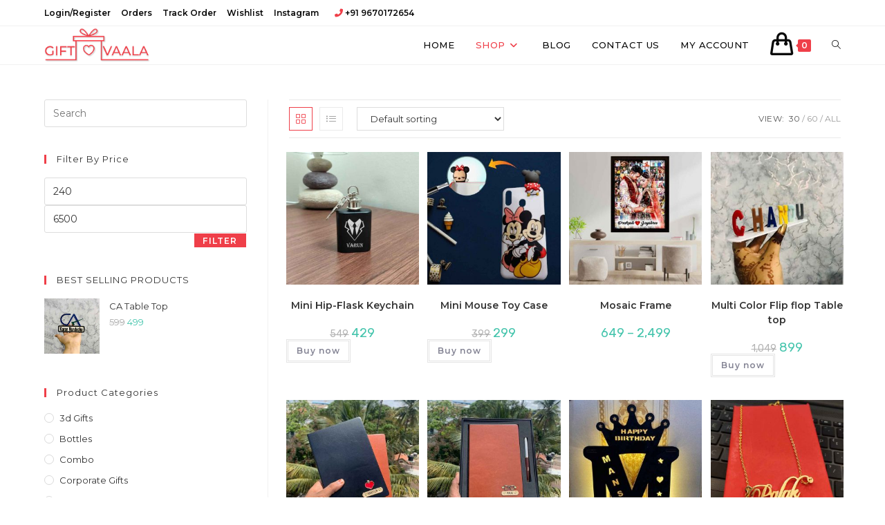

--- FILE ---
content_type: text/html; charset=UTF-8
request_url: https://giftvaala.in/shop/page/3/
body_size: 43899
content:
<!DOCTYPE html>
<html class="html" lang="en-US" prefix="og: https://ogp.me/ns#">
<head>
	<meta charset="UTF-8">
	<link rel="profile" href="https://gmpg.org/xfn/11">

	<meta name="viewport" content="width=device-width, initial-scale=1">
	<!-- This site is optimized with the Yoast SEO plugin v24.3 - https://yoast.com/wordpress/plugins/seo/ -->
	<title>Shop - Page 3 of 4 - Gift Vaala</title>
	<link rel="canonical" href="https://giftvaala.in/shop/page/3/" />
	<link rel="prev" href="https://giftvaala.in/shop/page/2/" />
	<link rel="next" href="https://giftvaala.in/shop/page/4/" />
	<meta property="og:locale" content="en_US" />
	<meta property="og:type" content="article" />
	<meta property="og:title" content="Shop - Page 3 of 4 - Gift Vaala" />
	<meta property="og:url" content="https://giftvaala.in/shop/" />
	<meta property="og:site_name" content="Gift Vaala" />
	<meta property="article:modified_time" content="2021-04-21T16:02:28+00:00" />
	<meta name="twitter:card" content="summary_large_image" />
	<script type="application/ld+json" class="yoast-schema-graph">{"@context":"https://schema.org","@graph":[{"@type":"WebPage","@id":"https://giftvaala.in/shop/","url":"https://giftvaala.in/shop/","name":"Shop - Page 3 of 4 - Gift Vaala","isPartOf":{"@id":"https://giftvaala.in/#website"},"primaryImageOfPage":{"@id":"https://giftvaala.in/shop/#primaryimage"},"image":{"@id":"https://giftvaala.in/shop/#primaryimage"},"thumbnailUrl":"https://giftvaala.in/wp-content/uploads/2021/05/hip-flask-k1.jpg","datePublished":"2021-03-18T10:17:05+00:00","dateModified":"2021-04-21T16:02:28+00:00","inLanguage":"en-US","potentialAction":[{"@type":"ReadAction","target":["https://giftvaala.in/shop/"]}]},{"@type":"ImageObject","inLanguage":"en-US","@id":"https://giftvaala.in/shop/#primaryimage","url":"https://giftvaala.in/wp-content/uploads/2021/05/hip-flask-k1.jpg","contentUrl":"https://giftvaala.in/wp-content/uploads/2021/05/hip-flask-k1.jpg","width":800,"height":800,"caption":"Varun hip flask keychain"},{"@type":"WebSite","@id":"https://giftvaala.in/#website","url":"https://giftvaala.in/","name":"Gift Vaala","description":"For Your loved ones","publisher":{"@id":"https://giftvaala.in/#organization"},"potentialAction":[{"@type":"SearchAction","target":{"@type":"EntryPoint","urlTemplate":"https://giftvaala.in/?s={search_term_string}"},"query-input":{"@type":"PropertyValueSpecification","valueRequired":true,"valueName":"search_term_string"}}],"inLanguage":"en-US"},{"@type":"Organization","@id":"https://giftvaala.in/#organization","name":"Gift Vaala","url":"https://giftvaala.in/","logo":{"@type":"ImageObject","inLanguage":"en-US","@id":"https://giftvaala.in/#/schema/logo/image/","url":"https://giftvaala.in/wp-content/uploads/2021/05/cropped-logo.png","contentUrl":"https://giftvaala.in/wp-content/uploads/2021/05/cropped-logo.png","width":400,"height":131,"caption":"Gift Vaala"},"image":{"@id":"https://giftvaala.in/#/schema/logo/image/"}}]}</script>
	<!-- / Yoast SEO plugin. -->



<!-- Search Engine Optimization by Rank Math - https://rankmath.com/ -->
<title>Shop - Page 3 of 4 - Gift Vaala</title>
<meta name="description" content="Products Archive - Page 3 of 4 - Gift Vaala"/>
<meta name="robots" content="follow, index, max-snippet:-1, max-video-preview:-1, max-image-preview:large"/>
<link rel="canonical" href="https://giftvaala.in/shop/page/3/" />
<link rel="prev" href="https://giftvaala.in/shop/page/2/" />
<link rel="next" href="https://giftvaala.in/shop/page/4/" />
<meta property="og:locale" content="en_US" />
<meta property="og:type" content="article" />
<meta property="og:title" content="Shop - Page 3 of 4 - Gift Vaala" />
<meta property="og:description" content="Products Archive - Page 3 of 4 - Gift Vaala" />
<meta property="og:url" content="https://giftvaala.in/shop/page/3/" />
<meta property="og:site_name" content="Gift Vaala" />
<meta name="twitter:card" content="summary_large_image" />
<meta name="twitter:title" content="Shop - Page 3 of 4 - Gift Vaala" />
<meta name="twitter:description" content="Products Archive - Page 3 of 4 - Gift Vaala" />
<script type="application/ld+json" class="rank-math-schema">{"@context":"https://schema.org","@graph":[{"@type":"Organization","@id":"https://giftvaala.in/#organization","name":"Gift Vaala","url":"https://giftvaala.in","logo":{"@type":"ImageObject","@id":"https://giftvaala.in/#logo","url":"https://giftvaala.in/wp-content/uploads/2021/05/cropped-logo.png","contentUrl":"https://giftvaala.in/wp-content/uploads/2021/05/cropped-logo.png","caption":"Gift Vaala","inLanguage":"en-US","width":"400","height":"131"}},{"@type":"WebSite","@id":"https://giftvaala.in/#website","url":"https://giftvaala.in","name":"Gift Vaala","publisher":{"@id":"https://giftvaala.in/#organization"},"inLanguage":"en-US"},{"@type":"BreadcrumbList","@id":"https://giftvaala.in/shop/page/3/#breadcrumb","itemListElement":[{"@type":"ListItem","position":"1","item":{"@id":"https://giftvaala.in","name":"Home"}},{"@type":"ListItem","position":"2","item":{"@id":"https://giftvaala.in/shop/","name":"Shop"}}]},{"@type":"CollectionPage","@id":"https://giftvaala.in/shop/page/3/#webpage","url":"https://giftvaala.in/shop/page/3/","name":"Shop - Page 3 of 4 - Gift Vaala","isPartOf":{"@id":"https://giftvaala.in/#website"},"inLanguage":"en-US","breadcrumb":{"@id":"https://giftvaala.in/shop/page/3/#breadcrumb"}}]}</script>
<!-- /Rank Math WordPress SEO plugin -->

<link rel='dns-prefetch' href='//capi-automation.s3.us-east-2.amazonaws.com' />
<link rel='dns-prefetch' href='//fonts.googleapis.com' />
<link rel="alternate" type="application/rss+xml" title="Gift Vaala &raquo; Feed" href="https://giftvaala.in/feed/" />
<link rel="alternate" type="application/rss+xml" title="Gift Vaala &raquo; Comments Feed" href="https://giftvaala.in/comments/feed/" />
<link rel="alternate" type="application/rss+xml" title="Gift Vaala &raquo; Products Feed" href="https://giftvaala.in/shop/feed/" />
<script>
window._wpemojiSettings = {"baseUrl":"https:\/\/s.w.org\/images\/core\/emoji\/15.0.3\/72x72\/","ext":".png","svgUrl":"https:\/\/s.w.org\/images\/core\/emoji\/15.0.3\/svg\/","svgExt":".svg","source":{"concatemoji":"https:\/\/giftvaala.in\/wp-includes\/js\/wp-emoji-release.min.js?ver=6.5.7"}};
/*! This file is auto-generated */
!function(i,n){var o,s,e;function c(e){try{var t={supportTests:e,timestamp:(new Date).valueOf()};sessionStorage.setItem(o,JSON.stringify(t))}catch(e){}}function p(e,t,n){e.clearRect(0,0,e.canvas.width,e.canvas.height),e.fillText(t,0,0);var t=new Uint32Array(e.getImageData(0,0,e.canvas.width,e.canvas.height).data),r=(e.clearRect(0,0,e.canvas.width,e.canvas.height),e.fillText(n,0,0),new Uint32Array(e.getImageData(0,0,e.canvas.width,e.canvas.height).data));return t.every(function(e,t){return e===r[t]})}function u(e,t,n){switch(t){case"flag":return n(e,"\ud83c\udff3\ufe0f\u200d\u26a7\ufe0f","\ud83c\udff3\ufe0f\u200b\u26a7\ufe0f")?!1:!n(e,"\ud83c\uddfa\ud83c\uddf3","\ud83c\uddfa\u200b\ud83c\uddf3")&&!n(e,"\ud83c\udff4\udb40\udc67\udb40\udc62\udb40\udc65\udb40\udc6e\udb40\udc67\udb40\udc7f","\ud83c\udff4\u200b\udb40\udc67\u200b\udb40\udc62\u200b\udb40\udc65\u200b\udb40\udc6e\u200b\udb40\udc67\u200b\udb40\udc7f");case"emoji":return!n(e,"\ud83d\udc26\u200d\u2b1b","\ud83d\udc26\u200b\u2b1b")}return!1}function f(e,t,n){var r="undefined"!=typeof WorkerGlobalScope&&self instanceof WorkerGlobalScope?new OffscreenCanvas(300,150):i.createElement("canvas"),a=r.getContext("2d",{willReadFrequently:!0}),o=(a.textBaseline="top",a.font="600 32px Arial",{});return e.forEach(function(e){o[e]=t(a,e,n)}),o}function t(e){var t=i.createElement("script");t.src=e,t.defer=!0,i.head.appendChild(t)}"undefined"!=typeof Promise&&(o="wpEmojiSettingsSupports",s=["flag","emoji"],n.supports={everything:!0,everythingExceptFlag:!0},e=new Promise(function(e){i.addEventListener("DOMContentLoaded",e,{once:!0})}),new Promise(function(t){var n=function(){try{var e=JSON.parse(sessionStorage.getItem(o));if("object"==typeof e&&"number"==typeof e.timestamp&&(new Date).valueOf()<e.timestamp+604800&&"object"==typeof e.supportTests)return e.supportTests}catch(e){}return null}();if(!n){if("undefined"!=typeof Worker&&"undefined"!=typeof OffscreenCanvas&&"undefined"!=typeof URL&&URL.createObjectURL&&"undefined"!=typeof Blob)try{var e="postMessage("+f.toString()+"("+[JSON.stringify(s),u.toString(),p.toString()].join(",")+"));",r=new Blob([e],{type:"text/javascript"}),a=new Worker(URL.createObjectURL(r),{name:"wpTestEmojiSupports"});return void(a.onmessage=function(e){c(n=e.data),a.terminate(),t(n)})}catch(e){}c(n=f(s,u,p))}t(n)}).then(function(e){for(var t in e)n.supports[t]=e[t],n.supports.everything=n.supports.everything&&n.supports[t],"flag"!==t&&(n.supports.everythingExceptFlag=n.supports.everythingExceptFlag&&n.supports[t]);n.supports.everythingExceptFlag=n.supports.everythingExceptFlag&&!n.supports.flag,n.DOMReady=!1,n.readyCallback=function(){n.DOMReady=!0}}).then(function(){return e}).then(function(){var e;n.supports.everything||(n.readyCallback(),(e=n.source||{}).concatemoji?t(e.concatemoji):e.wpemoji&&e.twemoji&&(t(e.twemoji),t(e.wpemoji)))}))}((window,document),window._wpemojiSettings);
</script>
<style id='wp-emoji-styles-inline-css'>

	img.wp-smiley, img.emoji {
		display: inline !important;
		border: none !important;
		box-shadow: none !important;
		height: 1em !important;
		width: 1em !important;
		margin: 0 0.07em !important;
		vertical-align: -0.1em !important;
		background: none !important;
		padding: 0 !important;
	}
</style>
<link rel='stylesheet' id='wp-block-library-css' href='https://giftvaala.in/wp-includes/css/dist/block-library/style.min.css?ver=6.5.7' media='all' />
<style id='wp-block-library-theme-inline-css'>
.wp-block-audio figcaption{color:#555;font-size:13px;text-align:center}.is-dark-theme .wp-block-audio figcaption{color:#ffffffa6}.wp-block-audio{margin:0 0 1em}.wp-block-code{border:1px solid #ccc;border-radius:4px;font-family:Menlo,Consolas,monaco,monospace;padding:.8em 1em}.wp-block-embed figcaption{color:#555;font-size:13px;text-align:center}.is-dark-theme .wp-block-embed figcaption{color:#ffffffa6}.wp-block-embed{margin:0 0 1em}.blocks-gallery-caption{color:#555;font-size:13px;text-align:center}.is-dark-theme .blocks-gallery-caption{color:#ffffffa6}.wp-block-image figcaption{color:#555;font-size:13px;text-align:center}.is-dark-theme .wp-block-image figcaption{color:#ffffffa6}.wp-block-image{margin:0 0 1em}.wp-block-pullquote{border-bottom:4px solid;border-top:4px solid;color:currentColor;margin-bottom:1.75em}.wp-block-pullquote cite,.wp-block-pullquote footer,.wp-block-pullquote__citation{color:currentColor;font-size:.8125em;font-style:normal;text-transform:uppercase}.wp-block-quote{border-left:.25em solid;margin:0 0 1.75em;padding-left:1em}.wp-block-quote cite,.wp-block-quote footer{color:currentColor;font-size:.8125em;font-style:normal;position:relative}.wp-block-quote.has-text-align-right{border-left:none;border-right:.25em solid;padding-left:0;padding-right:1em}.wp-block-quote.has-text-align-center{border:none;padding-left:0}.wp-block-quote.is-large,.wp-block-quote.is-style-large,.wp-block-quote.is-style-plain{border:none}.wp-block-search .wp-block-search__label{font-weight:700}.wp-block-search__button{border:1px solid #ccc;padding:.375em .625em}:where(.wp-block-group.has-background){padding:1.25em 2.375em}.wp-block-separator.has-css-opacity{opacity:.4}.wp-block-separator{border:none;border-bottom:2px solid;margin-left:auto;margin-right:auto}.wp-block-separator.has-alpha-channel-opacity{opacity:1}.wp-block-separator:not(.is-style-wide):not(.is-style-dots){width:100px}.wp-block-separator.has-background:not(.is-style-dots){border-bottom:none;height:1px}.wp-block-separator.has-background:not(.is-style-wide):not(.is-style-dots){height:2px}.wp-block-table{margin:0 0 1em}.wp-block-table td,.wp-block-table th{word-break:normal}.wp-block-table figcaption{color:#555;font-size:13px;text-align:center}.is-dark-theme .wp-block-table figcaption{color:#ffffffa6}.wp-block-video figcaption{color:#555;font-size:13px;text-align:center}.is-dark-theme .wp-block-video figcaption{color:#ffffffa6}.wp-block-video{margin:0 0 1em}.wp-block-template-part.has-background{margin-bottom:0;margin-top:0;padding:1.25em 2.375em}
</style>
<link rel='stylesheet' id='wc-blocks-vendors-style-css' href='https://giftvaala.in/wp-content/plugins/woocommerce/packages/woocommerce-blocks/build/wc-blocks-vendors-style.css?ver=8.9.2' media='all' />
<link rel='stylesheet' id='wc-blocks-style-css' href='https://giftvaala.in/wp-content/plugins/woocommerce/packages/woocommerce-blocks/build/wc-blocks-style.css?ver=8.9.2' media='all' />
<style id='joinchat-button-style-inline-css'>
.wp-block-joinchat-button{border:none!important;text-align:center}.wp-block-joinchat-button figure{display:table;margin:0 auto;padding:0}.wp-block-joinchat-button figcaption{font:normal normal 400 .6em/2em var(--wp--preset--font-family--system-font,sans-serif);margin:0;padding:0}.wp-block-joinchat-button .joinchat-button__qr{background-color:#fff;border:6px solid #25d366;border-radius:30px;box-sizing:content-box;display:block;height:200px;margin:auto;overflow:hidden;padding:10px;width:200px}.wp-block-joinchat-button .joinchat-button__qr canvas,.wp-block-joinchat-button .joinchat-button__qr img{display:block;margin:auto}.wp-block-joinchat-button .joinchat-button__link{align-items:center;background-color:#25d366;border:6px solid #25d366;border-radius:30px;display:inline-flex;flex-flow:row nowrap;justify-content:center;line-height:1.25em;margin:0 auto;text-decoration:none}.wp-block-joinchat-button .joinchat-button__link:before{background:transparent var(--joinchat-ico) no-repeat center;background-size:100%;content:"";display:block;height:1.5em;margin:-.75em .75em -.75em 0;width:1.5em}.wp-block-joinchat-button figure+.joinchat-button__link{margin-top:10px}@media (orientation:landscape)and (min-height:481px),(orientation:portrait)and (min-width:481px){.wp-block-joinchat-button.joinchat-button--qr-only figure+.joinchat-button__link{display:none}}@media (max-width:480px),(orientation:landscape)and (max-height:480px){.wp-block-joinchat-button figure{display:none}}

</style>
<style id='classic-theme-styles-inline-css'>
/*! This file is auto-generated */
.wp-block-button__link{color:#fff;background-color:#32373c;border-radius:9999px;box-shadow:none;text-decoration:none;padding:calc(.667em + 2px) calc(1.333em + 2px);font-size:1.125em}.wp-block-file__button{background:#32373c;color:#fff;text-decoration:none}
</style>
<style id='global-styles-inline-css'>
body{--wp--preset--color--black: #000000;--wp--preset--color--cyan-bluish-gray: #abb8c3;--wp--preset--color--white: #ffffff;--wp--preset--color--pale-pink: #f78da7;--wp--preset--color--vivid-red: #cf2e2e;--wp--preset--color--luminous-vivid-orange: #ff6900;--wp--preset--color--luminous-vivid-amber: #fcb900;--wp--preset--color--light-green-cyan: #7bdcb5;--wp--preset--color--vivid-green-cyan: #00d084;--wp--preset--color--pale-cyan-blue: #8ed1fc;--wp--preset--color--vivid-cyan-blue: #0693e3;--wp--preset--color--vivid-purple: #9b51e0;--wp--preset--gradient--vivid-cyan-blue-to-vivid-purple: linear-gradient(135deg,rgba(6,147,227,1) 0%,rgb(155,81,224) 100%);--wp--preset--gradient--light-green-cyan-to-vivid-green-cyan: linear-gradient(135deg,rgb(122,220,180) 0%,rgb(0,208,130) 100%);--wp--preset--gradient--luminous-vivid-amber-to-luminous-vivid-orange: linear-gradient(135deg,rgba(252,185,0,1) 0%,rgba(255,105,0,1) 100%);--wp--preset--gradient--luminous-vivid-orange-to-vivid-red: linear-gradient(135deg,rgba(255,105,0,1) 0%,rgb(207,46,46) 100%);--wp--preset--gradient--very-light-gray-to-cyan-bluish-gray: linear-gradient(135deg,rgb(238,238,238) 0%,rgb(169,184,195) 100%);--wp--preset--gradient--cool-to-warm-spectrum: linear-gradient(135deg,rgb(74,234,220) 0%,rgb(151,120,209) 20%,rgb(207,42,186) 40%,rgb(238,44,130) 60%,rgb(251,105,98) 80%,rgb(254,248,76) 100%);--wp--preset--gradient--blush-light-purple: linear-gradient(135deg,rgb(255,206,236) 0%,rgb(152,150,240) 100%);--wp--preset--gradient--blush-bordeaux: linear-gradient(135deg,rgb(254,205,165) 0%,rgb(254,45,45) 50%,rgb(107,0,62) 100%);--wp--preset--gradient--luminous-dusk: linear-gradient(135deg,rgb(255,203,112) 0%,rgb(199,81,192) 50%,rgb(65,88,208) 100%);--wp--preset--gradient--pale-ocean: linear-gradient(135deg,rgb(255,245,203) 0%,rgb(182,227,212) 50%,rgb(51,167,181) 100%);--wp--preset--gradient--electric-grass: linear-gradient(135deg,rgb(202,248,128) 0%,rgb(113,206,126) 100%);--wp--preset--gradient--midnight: linear-gradient(135deg,rgb(2,3,129) 0%,rgb(40,116,252) 100%);--wp--preset--font-size--small: 13px;--wp--preset--font-size--medium: 20px;--wp--preset--font-size--large: 36px;--wp--preset--font-size--x-large: 42px;--wp--preset--spacing--20: 0.44rem;--wp--preset--spacing--30: 0.67rem;--wp--preset--spacing--40: 1rem;--wp--preset--spacing--50: 1.5rem;--wp--preset--spacing--60: 2.25rem;--wp--preset--spacing--70: 3.38rem;--wp--preset--spacing--80: 5.06rem;--wp--preset--shadow--natural: 6px 6px 9px rgba(0, 0, 0, 0.2);--wp--preset--shadow--deep: 12px 12px 50px rgba(0, 0, 0, 0.4);--wp--preset--shadow--sharp: 6px 6px 0px rgba(0, 0, 0, 0.2);--wp--preset--shadow--outlined: 6px 6px 0px -3px rgba(255, 255, 255, 1), 6px 6px rgba(0, 0, 0, 1);--wp--preset--shadow--crisp: 6px 6px 0px rgba(0, 0, 0, 1);}:where(.is-layout-flex){gap: 0.5em;}:where(.is-layout-grid){gap: 0.5em;}body .is-layout-flex{display: flex;}body .is-layout-flex{flex-wrap: wrap;align-items: center;}body .is-layout-flex > *{margin: 0;}body .is-layout-grid{display: grid;}body .is-layout-grid > *{margin: 0;}:where(.wp-block-columns.is-layout-flex){gap: 2em;}:where(.wp-block-columns.is-layout-grid){gap: 2em;}:where(.wp-block-post-template.is-layout-flex){gap: 1.25em;}:where(.wp-block-post-template.is-layout-grid){gap: 1.25em;}.has-black-color{color: var(--wp--preset--color--black) !important;}.has-cyan-bluish-gray-color{color: var(--wp--preset--color--cyan-bluish-gray) !important;}.has-white-color{color: var(--wp--preset--color--white) !important;}.has-pale-pink-color{color: var(--wp--preset--color--pale-pink) !important;}.has-vivid-red-color{color: var(--wp--preset--color--vivid-red) !important;}.has-luminous-vivid-orange-color{color: var(--wp--preset--color--luminous-vivid-orange) !important;}.has-luminous-vivid-amber-color{color: var(--wp--preset--color--luminous-vivid-amber) !important;}.has-light-green-cyan-color{color: var(--wp--preset--color--light-green-cyan) !important;}.has-vivid-green-cyan-color{color: var(--wp--preset--color--vivid-green-cyan) !important;}.has-pale-cyan-blue-color{color: var(--wp--preset--color--pale-cyan-blue) !important;}.has-vivid-cyan-blue-color{color: var(--wp--preset--color--vivid-cyan-blue) !important;}.has-vivid-purple-color{color: var(--wp--preset--color--vivid-purple) !important;}.has-black-background-color{background-color: var(--wp--preset--color--black) !important;}.has-cyan-bluish-gray-background-color{background-color: var(--wp--preset--color--cyan-bluish-gray) !important;}.has-white-background-color{background-color: var(--wp--preset--color--white) !important;}.has-pale-pink-background-color{background-color: var(--wp--preset--color--pale-pink) !important;}.has-vivid-red-background-color{background-color: var(--wp--preset--color--vivid-red) !important;}.has-luminous-vivid-orange-background-color{background-color: var(--wp--preset--color--luminous-vivid-orange) !important;}.has-luminous-vivid-amber-background-color{background-color: var(--wp--preset--color--luminous-vivid-amber) !important;}.has-light-green-cyan-background-color{background-color: var(--wp--preset--color--light-green-cyan) !important;}.has-vivid-green-cyan-background-color{background-color: var(--wp--preset--color--vivid-green-cyan) !important;}.has-pale-cyan-blue-background-color{background-color: var(--wp--preset--color--pale-cyan-blue) !important;}.has-vivid-cyan-blue-background-color{background-color: var(--wp--preset--color--vivid-cyan-blue) !important;}.has-vivid-purple-background-color{background-color: var(--wp--preset--color--vivid-purple) !important;}.has-black-border-color{border-color: var(--wp--preset--color--black) !important;}.has-cyan-bluish-gray-border-color{border-color: var(--wp--preset--color--cyan-bluish-gray) !important;}.has-white-border-color{border-color: var(--wp--preset--color--white) !important;}.has-pale-pink-border-color{border-color: var(--wp--preset--color--pale-pink) !important;}.has-vivid-red-border-color{border-color: var(--wp--preset--color--vivid-red) !important;}.has-luminous-vivid-orange-border-color{border-color: var(--wp--preset--color--luminous-vivid-orange) !important;}.has-luminous-vivid-amber-border-color{border-color: var(--wp--preset--color--luminous-vivid-amber) !important;}.has-light-green-cyan-border-color{border-color: var(--wp--preset--color--light-green-cyan) !important;}.has-vivid-green-cyan-border-color{border-color: var(--wp--preset--color--vivid-green-cyan) !important;}.has-pale-cyan-blue-border-color{border-color: var(--wp--preset--color--pale-cyan-blue) !important;}.has-vivid-cyan-blue-border-color{border-color: var(--wp--preset--color--vivid-cyan-blue) !important;}.has-vivid-purple-border-color{border-color: var(--wp--preset--color--vivid-purple) !important;}.has-vivid-cyan-blue-to-vivid-purple-gradient-background{background: var(--wp--preset--gradient--vivid-cyan-blue-to-vivid-purple) !important;}.has-light-green-cyan-to-vivid-green-cyan-gradient-background{background: var(--wp--preset--gradient--light-green-cyan-to-vivid-green-cyan) !important;}.has-luminous-vivid-amber-to-luminous-vivid-orange-gradient-background{background: var(--wp--preset--gradient--luminous-vivid-amber-to-luminous-vivid-orange) !important;}.has-luminous-vivid-orange-to-vivid-red-gradient-background{background: var(--wp--preset--gradient--luminous-vivid-orange-to-vivid-red) !important;}.has-very-light-gray-to-cyan-bluish-gray-gradient-background{background: var(--wp--preset--gradient--very-light-gray-to-cyan-bluish-gray) !important;}.has-cool-to-warm-spectrum-gradient-background{background: var(--wp--preset--gradient--cool-to-warm-spectrum) !important;}.has-blush-light-purple-gradient-background{background: var(--wp--preset--gradient--blush-light-purple) !important;}.has-blush-bordeaux-gradient-background{background: var(--wp--preset--gradient--blush-bordeaux) !important;}.has-luminous-dusk-gradient-background{background: var(--wp--preset--gradient--luminous-dusk) !important;}.has-pale-ocean-gradient-background{background: var(--wp--preset--gradient--pale-ocean) !important;}.has-electric-grass-gradient-background{background: var(--wp--preset--gradient--electric-grass) !important;}.has-midnight-gradient-background{background: var(--wp--preset--gradient--midnight) !important;}.has-small-font-size{font-size: var(--wp--preset--font-size--small) !important;}.has-medium-font-size{font-size: var(--wp--preset--font-size--medium) !important;}.has-large-font-size{font-size: var(--wp--preset--font-size--large) !important;}.has-x-large-font-size{font-size: var(--wp--preset--font-size--x-large) !important;}
.wp-block-navigation a:where(:not(.wp-element-button)){color: inherit;}
:where(.wp-block-post-template.is-layout-flex){gap: 1.25em;}:where(.wp-block-post-template.is-layout-grid){gap: 1.25em;}
:where(.wp-block-columns.is-layout-flex){gap: 2em;}:where(.wp-block-columns.is-layout-grid){gap: 2em;}
.wp-block-pullquote{font-size: 1.5em;line-height: 1.6;}
</style>
<link rel='stylesheet' id='contact-form-7-css' href='https://giftvaala.in/wp-content/plugins/contact-form-7/includes/css/styles.css?ver=5.7.4' media='all' />
<style id='woocommerce-inline-inline-css'>
.woocommerce form .form-row .required { visibility: visible; }
</style>
<link rel='stylesheet' id='woo-variation-swatches-css' href='https://giftvaala.in/wp-content/plugins/woo-variation-swatches/assets/css/frontend.min.css?ver=1704651916' media='all' />
<style id='woo-variation-swatches-inline-css'>
:root {
--wvs-tick:url("data:image/svg+xml;utf8,%3Csvg filter='drop-shadow(0px 0px 2px rgb(0 0 0 / .8))' xmlns='http://www.w3.org/2000/svg'  viewBox='0 0 30 30'%3E%3Cpath fill='none' stroke='%23ffffff' stroke-linecap='round' stroke-linejoin='round' stroke-width='4' d='M4 16L11 23 27 7'/%3E%3C/svg%3E");

--wvs-cross:url("data:image/svg+xml;utf8,%3Csvg filter='drop-shadow(0px 0px 5px rgb(255 255 255 / .6))' xmlns='http://www.w3.org/2000/svg' width='72px' height='72px' viewBox='0 0 24 24'%3E%3Cpath fill='none' stroke='%23ff0000' stroke-linecap='round' stroke-width='0.6' d='M5 5L19 19M19 5L5 19'/%3E%3C/svg%3E");
--wvs-single-product-item-width:30px;
--wvs-single-product-item-height:30px;
--wvs-single-product-item-font-size:16px}
</style>
<link rel='stylesheet' id='wpcbn-frontend-css' href='https://giftvaala.in/wp-content/plugins/wpc-buy-now-button/assets/css/frontend.css?ver=1.2.0' media='all' />
<link rel='stylesheet' id='oceanwp-woo-mini-cart-css' href='https://giftvaala.in/wp-content/themes/oceanwp/assets/css/woo/woo-mini-cart.min.css?ver=6.5.7' media='all' />
<link rel='stylesheet' id='font-awesome-css' href='https://giftvaala.in/wp-content/themes/oceanwp/assets/fonts/fontawesome/css/all.min.css?ver=6.7.2' media='all' />
<link rel='stylesheet' id='simple-line-icons-css' href='https://giftvaala.in/wp-content/themes/oceanwp/assets/css/third/simple-line-icons.min.css?ver=2.4.0' media='all' />
<link rel='stylesheet' id='oceanwp-style-css' href='https://giftvaala.in/wp-content/themes/oceanwp/assets/css/style.min.css?ver=4.1.2' media='all' />
<link rel='stylesheet' id='oceanwp-google-font-montserrat-css' href='//fonts.googleapis.com/css?family=Montserrat%3A100%2C200%2C300%2C400%2C500%2C600%2C700%2C800%2C900%2C100i%2C200i%2C300i%2C400i%2C500i%2C600i%2C700i%2C800i%2C900i&#038;subset=latin&#038;display=swap&#038;ver=6.5.7' media='all' />
<link rel='stylesheet' id='oceanwp-google-font-rubik-css' href='//fonts.googleapis.com/css?family=Rubik%3A100%2C200%2C300%2C400%2C500%2C600%2C700%2C800%2C900%2C100i%2C200i%2C300i%2C400i%2C500i%2C600i%2C700i%2C800i%2C900i&#038;subset=latin&#038;display=swap&#038;ver=6.5.7' media='all' />
<link rel='stylesheet' id='joinchat-css' href='https://giftvaala.in/wp-content/plugins/creame-whatsapp-me/public/css/joinchat.min.css?ver=4.5.14' media='all' />
<style id='joinchat-inline-css'>
.joinchat{ --red:37; --green:211; --blue:102; }
</style>
<link rel='stylesheet' id='sticky-header-oceanwp-style-css' href='https://giftvaala.in/wp-content/plugins/sticky-header-oceanwp//style.css?ver=6.5.7' media='all' />
<link rel='stylesheet' id='oceanwp-woocommerce-css' href='https://giftvaala.in/wp-content/themes/oceanwp/assets/css/woo/woocommerce.min.css?ver=6.5.7' media='all' />
<link rel='stylesheet' id='oceanwp-woo-star-font-css' href='https://giftvaala.in/wp-content/themes/oceanwp/assets/css/woo/woo-star-font.min.css?ver=6.5.7' media='all' />
<link rel='stylesheet' id='oceanwp-woo-quick-view-css' href='https://giftvaala.in/wp-content/themes/oceanwp/assets/css/woo/woo-quick-view.min.css?ver=6.5.7' media='all' />
<link rel='stylesheet' id='ekit-widget-styles-css' href='https://giftvaala.in/wp-content/plugins/elementskit-lite/widgets/init/assets/css/widget-styles.css?ver=3.5.4' media='all' />
<link rel='stylesheet' id='ekit-responsive-css' href='https://giftvaala.in/wp-content/plugins/elementskit-lite/widgets/init/assets/css/responsive.css?ver=3.5.4' media='all' />
<link rel='stylesheet' id='oe-widgets-style-css' href='https://giftvaala.in/wp-content/plugins/ocean-extra/assets/css/widgets.css?ver=6.5.7' media='all' />
<link rel='stylesheet' id='ops-product-share-style-css' href='https://giftvaala.in/wp-content/plugins/ocean-product-sharing/assets/css/style.min.css?ver=6.5.7' media='all' />
<link rel='stylesheet' id='oss-social-share-style-css' href='https://giftvaala.in/wp-content/plugins/ocean-social-sharing/assets/css/style.min.css?ver=6.5.7' media='all' />
<script type="text/template" id="tmpl-variation-template">
	<div class="woocommerce-variation-description">{{{ data.variation.variation_description }}}</div>
	<div class="woocommerce-variation-price">{{{ data.variation.price_html }}}</div>
	<div class="woocommerce-variation-availability">{{{ data.variation.availability_html }}}</div>
</script>
<script type="text/template" id="tmpl-unavailable-variation-template">
	<p>Sorry, this product is unavailable. Please choose a different combination.</p>
</script>
<script src="https://giftvaala.in/wp-includes/js/jquery/jquery.min.js?ver=3.7.1" id="jquery-core-js"></script>
<script src="https://giftvaala.in/wp-includes/js/jquery/jquery-migrate.min.js?ver=3.4.1" id="jquery-migrate-js"></script>
<script src="https://giftvaala.in/wp-content/plugins/sticky-header-oceanwp//main.js?ver=1.0.0" id="sticky-header-oceanwp-js"></script>
<link rel="https://api.w.org/" href="https://giftvaala.in/wp-json/" /><link rel="EditURI" type="application/rsd+xml" title="RSD" href="https://giftvaala.in/xmlrpc.php?rsd" />
<meta name="generator" content="WordPress 6.5.7" />
        <script type="text/javascript">
            ( function () {
                window.lae_fs = { can_use_premium_code: false};
            } )();
        </script>
        	<noscript><style>.woocommerce-product-gallery{ opacity: 1 !important; }</style></noscript>
	<meta name="generator" content="Elementor 3.29.2; features: e_font_icon_svg, additional_custom_breakpoints, e_local_google_fonts; settings: css_print_method-external, google_font-enabled, font_display-auto">
<script>var sticky_header_style = "";</script>			<script  type="text/javascript">
				!function(f,b,e,v,n,t,s){if(f.fbq)return;n=f.fbq=function(){n.callMethod?
					n.callMethod.apply(n,arguments):n.queue.push(arguments)};if(!f._fbq)f._fbq=n;
					n.push=n;n.loaded=!0;n.version='2.0';n.queue=[];t=b.createElement(e);t.async=!0;
					t.src=v;s=b.getElementsByTagName(e)[0];s.parentNode.insertBefore(t,s)}(window,
					document,'script','https://connect.facebook.net/en_US/fbevents.js');
			</script>
			<!-- WooCommerce Facebook Integration Begin -->
			<script  type="text/javascript">

				fbq('init', '356062606128451', {}, {
    "agent": "woocommerce_0-7.2.0-3.5.12"
});

				document.addEventListener( 'DOMContentLoaded', function() {
					// Insert placeholder for events injected when a product is added to the cart through AJAX.
					document.body.insertAdjacentHTML( 'beforeend', '<div class=\"wc-facebook-pixel-event-placeholder\"></div>' );
				}, false );

			</script>
			<!-- WooCommerce Facebook Integration End -->
						<style>
				.e-con.e-parent:nth-of-type(n+4):not(.e-lazyloaded):not(.e-no-lazyload),
				.e-con.e-parent:nth-of-type(n+4):not(.e-lazyloaded):not(.e-no-lazyload) * {
					background-image: none !important;
				}
				@media screen and (max-height: 1024px) {
					.e-con.e-parent:nth-of-type(n+3):not(.e-lazyloaded):not(.e-no-lazyload),
					.e-con.e-parent:nth-of-type(n+3):not(.e-lazyloaded):not(.e-no-lazyload) * {
						background-image: none !important;
					}
				}
				@media screen and (max-height: 640px) {
					.e-con.e-parent:nth-of-type(n+2):not(.e-lazyloaded):not(.e-no-lazyload),
					.e-con.e-parent:nth-of-type(n+2):not(.e-lazyloaded):not(.e-no-lazyload) * {
						background-image: none !important;
					}
				}
			</style>
			<meta name="bmi-version" content="2.0.0" />      <script defer type="text/javascript" id="bmip-js-inline-remove-js">
        function objectToQueryString(obj){
          return Object.keys(obj).map(key => key + '=' + obj[key]).join('&');
        }

        function globalBMIKeepAlive() {
          let xhr = new XMLHttpRequest();
          let data = { action: "bmip_keepalive", token: "bmip", f: "refresh" };
          let url = 'https://giftvaala.in/wp-admin/admin-ajax.php' + '?' + objectToQueryString(data);
          xhr.open('POST', url, true);
          xhr.setRequestHeader("X-Requested-With", "XMLHttpRequest");
          xhr.onreadystatechange = function () {
            if (xhr.readyState === 4) {
              let response;
              if (response = JSON.parse(xhr.responseText)) {
                if (typeof response.status != 'undefined' && response.status === 'success') {
                  //setTimeout(globalBMIKeepAlive, 3000);
                } else {
                  //setTimeout(globalBMIKeepAlive, 20000);
                }
              }
            }
          };

          xhr.send(JSON.stringify(data));
        }

        document.querySelector('#bmip-js-inline-remove-js').remove();
      </script>
      <link rel="icon" href="https://giftvaala.in/wp-content/uploads/2021/05/cropped-favicon-1-32x32.png" sizes="32x32" />
<link rel="icon" href="https://giftvaala.in/wp-content/uploads/2021/05/cropped-favicon-1-192x192.png" sizes="192x192" />
<link rel="apple-touch-icon" href="https://giftvaala.in/wp-content/uploads/2021/05/cropped-favicon-1-180x180.png" />
<meta name="msapplication-TileImage" content="https://giftvaala.in/wp-content/uploads/2021/05/cropped-favicon-1-270x270.png" />
		<style id="wp-custom-css">
			/*** Home - Products Price ***/.woocommerce ul.products li.product .price,.woocommerce ul.products li.product .price .amount{color:#44c4ac;font-family:rubik}.woocommerce ul.products li.product .woo-entry-inner li{margin-bottom:0}/*** Wishlist ***/a.tinvwl_add_to_wishlist_button.tinvwl-icon-heart.tinvwl-position-after{background:#ef3f49;padding:2px 7px;color:#fff}/**** Search Icon Header ****/span.icon-magnifier{font-size:24px;vertical-align:middle}/**** Hide Sale badge ****/.woocommerce span.onsale{display:none}		</style>
		<!-- OceanWP CSS -->
<style type="text/css">
/* Colors */.woocommerce-MyAccount-navigation ul li a:before,.woocommerce-checkout .woocommerce-info a,.woocommerce-checkout #payment ul.payment_methods .wc_payment_method>input[type=radio]:first-child:checked+label:before,.woocommerce-checkout #payment .payment_method_paypal .about_paypal,.woocommerce ul.products li.product li.category a:hover,.woocommerce ul.products li.product .button:hover,.woocommerce ul.products li.product .product-inner .added_to_cart:hover,.product_meta .posted_in a:hover,.product_meta .tagged_as a:hover,.woocommerce div.product .woocommerce-tabs ul.tabs li a:hover,.woocommerce div.product .woocommerce-tabs ul.tabs li.active a,.woocommerce .oceanwp-grid-list a.active,.woocommerce .oceanwp-grid-list a:hover,.woocommerce .oceanwp-off-canvas-filter:hover,.widget_shopping_cart ul.cart_list li .owp-grid-wrap .owp-grid a.remove:hover,.widget_product_categories li a:hover ~ .count,.widget_layered_nav li a:hover ~ .count,.woocommerce ul.products li.product:not(.product-category) .woo-entry-buttons li a:hover,a:hover,a.light:hover,.theme-heading .text::before,.theme-heading .text::after,#top-bar-content >a:hover,#top-bar-social li.oceanwp-email a:hover,#site-navigation-wrap .dropdown-menu >li >a:hover,#site-header.medium-header #medium-searchform button:hover,.oceanwp-mobile-menu-icon a:hover,.blog-entry.post .blog-entry-header .entry-title a:hover,.blog-entry.post .blog-entry-readmore a:hover,.blog-entry.thumbnail-entry .blog-entry-category a,ul.meta li a:hover,.dropcap,.single nav.post-navigation .nav-links .title,body .related-post-title a:hover,body #wp-calendar caption,body .contact-info-widget.default i,body .contact-info-widget.big-icons i,body .custom-links-widget .oceanwp-custom-links li a:hover,body .custom-links-widget .oceanwp-custom-links li a:hover:before,body .posts-thumbnails-widget li a:hover,body .social-widget li.oceanwp-email a:hover,.comment-author .comment-meta .comment-reply-link,#respond #cancel-comment-reply-link:hover,#footer-widgets .footer-box a:hover,#footer-bottom a:hover,#footer-bottom #footer-bottom-menu a:hover,.sidr a:hover,.sidr-class-dropdown-toggle:hover,.sidr-class-menu-item-has-children.active >a,.sidr-class-menu-item-has-children.active >a >.sidr-class-dropdown-toggle,input[type=checkbox]:checked:before{color:#ef3f49}.woocommerce .oceanwp-grid-list a.active .owp-icon use,.woocommerce .oceanwp-grid-list a:hover .owp-icon use,.single nav.post-navigation .nav-links .title .owp-icon use,.blog-entry.post .blog-entry-readmore a:hover .owp-icon use,body .contact-info-widget.default .owp-icon use,body .contact-info-widget.big-icons .owp-icon use{stroke:#ef3f49}.woocommerce div.product div.images .open-image,.wcmenucart-details.count,.woocommerce-message a,.woocommerce-error a,.woocommerce-info a,.woocommerce .widget_price_filter .ui-slider .ui-slider-handle,.woocommerce .widget_price_filter .ui-slider .ui-slider-range,.owp-product-nav li a.owp-nav-link:hover,.woocommerce div.product.owp-tabs-layout-vertical .woocommerce-tabs ul.tabs li a:after,.woocommerce .widget_product_categories li.current-cat >a ~ .count,.woocommerce .widget_product_categories li.current-cat >a:before,.woocommerce .widget_layered_nav li.chosen a ~ .count,.woocommerce .widget_layered_nav li.chosen a:before,#owp-checkout-timeline .active .timeline-wrapper,.bag-style:hover .wcmenucart-cart-icon .wcmenucart-count,.show-cart .wcmenucart-cart-icon .wcmenucart-count,.woocommerce ul.products li.product:not(.product-category) .image-wrap .button,input[type="button"],input[type="reset"],input[type="submit"],button[type="submit"],.button,#site-navigation-wrap .dropdown-menu >li.btn >a >span,.thumbnail:hover i,.thumbnail:hover .link-post-svg-icon,.post-quote-content,.omw-modal .omw-close-modal,body .contact-info-widget.big-icons li:hover i,body .contact-info-widget.big-icons li:hover .owp-icon,body div.wpforms-container-full .wpforms-form input[type=submit],body div.wpforms-container-full .wpforms-form button[type=submit],body div.wpforms-container-full .wpforms-form .wpforms-page-button,.woocommerce-cart .wp-element-button,.woocommerce-checkout .wp-element-button,.wp-block-button__link{background-color:#ef3f49}.current-shop-items-dropdown{border-top-color:#ef3f49}.woocommerce div.product .woocommerce-tabs ul.tabs li.active a{border-bottom-color:#ef3f49}.wcmenucart-details.count:before{border-color:#ef3f49}.woocommerce ul.products li.product .button:hover{border-color:#ef3f49}.woocommerce ul.products li.product .product-inner .added_to_cart:hover{border-color:#ef3f49}.woocommerce div.product .woocommerce-tabs ul.tabs li.active a{border-color:#ef3f49}.woocommerce .oceanwp-grid-list a.active{border-color:#ef3f49}.woocommerce .oceanwp-grid-list a:hover{border-color:#ef3f49}.woocommerce .oceanwp-off-canvas-filter:hover{border-color:#ef3f49}.owp-product-nav li a.owp-nav-link:hover{border-color:#ef3f49}.widget_shopping_cart_content .buttons .button:first-child:hover{border-color:#ef3f49}.widget_shopping_cart ul.cart_list li .owp-grid-wrap .owp-grid a.remove:hover{border-color:#ef3f49}.widget_product_categories li a:hover ~ .count{border-color:#ef3f49}.woocommerce .widget_product_categories li.current-cat >a ~ .count{border-color:#ef3f49}.woocommerce .widget_product_categories li.current-cat >a:before{border-color:#ef3f49}.widget_layered_nav li a:hover ~ .count{border-color:#ef3f49}.woocommerce .widget_layered_nav li.chosen a ~ .count{border-color:#ef3f49}.woocommerce .widget_layered_nav li.chosen a:before{border-color:#ef3f49}#owp-checkout-timeline.arrow .active .timeline-wrapper:before{border-top-color:#ef3f49;border-bottom-color:#ef3f49}#owp-checkout-timeline.arrow .active .timeline-wrapper:after{border-left-color:#ef3f49;border-right-color:#ef3f49}.bag-style:hover .wcmenucart-cart-icon .wcmenucart-count{border-color:#ef3f49}.bag-style:hover .wcmenucart-cart-icon .wcmenucart-count:after{border-color:#ef3f49}.show-cart .wcmenucart-cart-icon .wcmenucart-count{border-color:#ef3f49}.show-cart .wcmenucart-cart-icon .wcmenucart-count:after{border-color:#ef3f49}.woocommerce ul.products li.product:not(.product-category) .woo-product-gallery .active a{border-color:#ef3f49}.woocommerce ul.products li.product:not(.product-category) .woo-product-gallery a:hover{border-color:#ef3f49}.widget-title{border-color:#ef3f49}blockquote{border-color:#ef3f49}.wp-block-quote{border-color:#ef3f49}#searchform-dropdown{border-color:#ef3f49}.dropdown-menu .sub-menu{border-color:#ef3f49}.blog-entry.large-entry .blog-entry-readmore a:hover{border-color:#ef3f49}.oceanwp-newsletter-form-wrap input[type="email"]:focus{border-color:#ef3f49}.social-widget li.oceanwp-email a:hover{border-color:#ef3f49}#respond #cancel-comment-reply-link:hover{border-color:#ef3f49}body .contact-info-widget.big-icons li:hover i{border-color:#ef3f49}body .contact-info-widget.big-icons li:hover .owp-icon{border-color:#ef3f49}#footer-widgets .oceanwp-newsletter-form-wrap input[type="email"]:focus{border-color:#ef3f49}.woocommerce div.product div.images .open-image:hover,.woocommerce-error a:hover,.woocommerce-info a:hover,.woocommerce-message a:hover,.woocommerce-message a:focus,.woocommerce .button:focus,.woocommerce ul.products li.product:not(.product-category) .image-wrap .button:hover,input[type="button"]:hover,input[type="reset"]:hover,input[type="submit"]:hover,button[type="submit"]:hover,input[type="button"]:focus,input[type="reset"]:focus,input[type="submit"]:focus,button[type="submit"]:focus,.button:hover,.button:focus,#site-navigation-wrap .dropdown-menu >li.btn >a:hover >span,.post-quote-author,.omw-modal .omw-close-modal:hover,body div.wpforms-container-full .wpforms-form input[type=submit]:hover,body div.wpforms-container-full .wpforms-form button[type=submit]:hover,body div.wpforms-container-full .wpforms-form .wpforms-page-button:hover,.woocommerce-cart .wp-element-button:hover,.woocommerce-checkout .wp-element-button:hover,.wp-block-button__link:hover{background-color:#ef3f49}body .theme-button,body input[type="submit"],body button[type="submit"],body button,body .button,body div.wpforms-container-full .wpforms-form input[type=submit],body div.wpforms-container-full .wpforms-form button[type=submit],body div.wpforms-container-full .wpforms-form .wpforms-page-button,.woocommerce-cart .wp-element-button,.woocommerce-checkout .wp-element-button,.wp-block-button__link{border-color:#ffffff}body .theme-button:hover,body input[type="submit"]:hover,body button[type="submit"]:hover,body button:hover,body .button:hover,body div.wpforms-container-full .wpforms-form input[type=submit]:hover,body div.wpforms-container-full .wpforms-form input[type=submit]:active,body div.wpforms-container-full .wpforms-form button[type=submit]:hover,body div.wpforms-container-full .wpforms-form button[type=submit]:active,body div.wpforms-container-full .wpforms-form .wpforms-page-button:hover,body div.wpforms-container-full .wpforms-form .wpforms-page-button:active,.woocommerce-cart .wp-element-button:hover,.woocommerce-checkout .wp-element-button:hover,.wp-block-button__link:hover{border-color:#ffffff}body{color:#0a0a0a}/* OceanWP Style Settings CSS */.theme-button,input[type="submit"],button[type="submit"],button,.button,body div.wpforms-container-full .wpforms-form input[type=submit],body div.wpforms-container-full .wpforms-form button[type=submit],body div.wpforms-container-full .wpforms-form .wpforms-page-button{border-style:solid}.theme-button,input[type="submit"],button[type="submit"],button,.button,body div.wpforms-container-full .wpforms-form input[type=submit],body div.wpforms-container-full .wpforms-form button[type=submit],body div.wpforms-container-full .wpforms-form .wpforms-page-button{border-width:1px}form input[type="text"],form input[type="password"],form input[type="email"],form input[type="url"],form input[type="date"],form input[type="month"],form input[type="time"],form input[type="datetime"],form input[type="datetime-local"],form input[type="week"],form input[type="number"],form input[type="search"],form input[type="tel"],form input[type="color"],form select,form textarea,.woocommerce .woocommerce-checkout .select2-container--default .select2-selection--single{border-style:solid}body div.wpforms-container-full .wpforms-form input[type=date],body div.wpforms-container-full .wpforms-form input[type=datetime],body div.wpforms-container-full .wpforms-form input[type=datetime-local],body div.wpforms-container-full .wpforms-form input[type=email],body div.wpforms-container-full .wpforms-form input[type=month],body div.wpforms-container-full .wpforms-form input[type=number],body div.wpforms-container-full .wpforms-form input[type=password],body div.wpforms-container-full .wpforms-form input[type=range],body div.wpforms-container-full .wpforms-form input[type=search],body div.wpforms-container-full .wpforms-form input[type=tel],body div.wpforms-container-full .wpforms-form input[type=text],body div.wpforms-container-full .wpforms-form input[type=time],body div.wpforms-container-full .wpforms-form input[type=url],body div.wpforms-container-full .wpforms-form input[type=week],body div.wpforms-container-full .wpforms-form select,body div.wpforms-container-full .wpforms-form textarea{border-style:solid}form input[type="text"],form input[type="password"],form input[type="email"],form input[type="url"],form input[type="date"],form input[type="month"],form input[type="time"],form input[type="datetime"],form input[type="datetime-local"],form input[type="week"],form input[type="number"],form input[type="search"],form input[type="tel"],form input[type="color"],form select,form textarea{border-radius:3px}body div.wpforms-container-full .wpforms-form input[type=date],body div.wpforms-container-full .wpforms-form input[type=datetime],body div.wpforms-container-full .wpforms-form input[type=datetime-local],body div.wpforms-container-full .wpforms-form input[type=email],body div.wpforms-container-full .wpforms-form input[type=month],body div.wpforms-container-full .wpforms-form input[type=number],body div.wpforms-container-full .wpforms-form input[type=password],body div.wpforms-container-full .wpforms-form input[type=range],body div.wpforms-container-full .wpforms-form input[type=search],body div.wpforms-container-full .wpforms-form input[type=tel],body div.wpforms-container-full .wpforms-form input[type=text],body div.wpforms-container-full .wpforms-form input[type=time],body div.wpforms-container-full .wpforms-form input[type=url],body div.wpforms-container-full .wpforms-form input[type=week],body div.wpforms-container-full .wpforms-form select,body div.wpforms-container-full .wpforms-form textarea{border-radius:3px}/* Header */#site-logo #site-logo-inner,.oceanwp-social-menu .social-menu-inner,#site-header.full_screen-header .menu-bar-inner,.after-header-content .after-header-content-inner{height:55px}#site-navigation-wrap .dropdown-menu >li >a,#site-navigation-wrap .dropdown-menu >li >span.opl-logout-link,.oceanwp-mobile-menu-icon a,.mobile-menu-close,.after-header-content-inner >a{line-height:55px}#site-header.has-header-media .overlay-header-media{background-color:rgba(0,0,0,0.5)}#site-header #site-logo #site-logo-inner a img,#site-header.center-header #site-navigation-wrap .middle-site-logo a img{max-height:50px}#site-logo a.site-logo-text:hover{color:#ef3f49}#site-navigation-wrap .dropdown-menu >li >a,.oceanwp-mobile-menu-icon a,#searchform-header-replace-close{color:#0a0a0a}#site-navigation-wrap .dropdown-menu >li >a .owp-icon use,.oceanwp-mobile-menu-icon a .owp-icon use,#searchform-header-replace-close .owp-icon use{stroke:#0a0a0a}#site-navigation-wrap .dropdown-menu >li >a:hover,.oceanwp-mobile-menu-icon a:hover,#searchform-header-replace-close:hover{color:#ef3f49}#site-navigation-wrap .dropdown-menu >li >a:hover .owp-icon use,.oceanwp-mobile-menu-icon a:hover .owp-icon use,#searchform-header-replace-close:hover .owp-icon use{stroke:#ef3f49}#site-navigation-wrap .dropdown-menu >.current-menu-item >a,#site-navigation-wrap .dropdown-menu >.current-menu-ancestor >a,#site-navigation-wrap .dropdown-menu >.current-menu-item >a:hover,#site-navigation-wrap .dropdown-menu >.current-menu-ancestor >a:hover{color:#ef3f49}/* Topbar */#top-bar-wrap,#top-bar-content strong{color:#0a0a0a}#top-bar-content a,#top-bar-social-alt a{color:#0a0a0a}#top-bar-content a:hover,#top-bar-social-alt a:hover{color:#ef3f49}/* Blog CSS */.ocean-single-post-header ul.meta-item li a:hover{color:#333333}/* Footer Widgets */#footer-widgets{background-color:#f9f9f9}#footer-widgets .footer-box .widget-title{color:#0a0a0a}#footer-widgets,#footer-widgets p,#footer-widgets li a:before,#footer-widgets .contact-info-widget span.oceanwp-contact-title,#footer-widgets .recent-posts-date,#footer-widgets .recent-posts-comments,#footer-widgets .widget-recent-posts-icons li .fa{color:#0a0a0a}#footer-widgets .footer-box a,#footer-widgets a{color:#0a0a0a}/* WooCommerce */.wcmenucart i{font-size:32px}.wcmenucart .owp-icon{width:32px;height:32px}.wcmenucart i{top:8px}.owp-floating-bar form.cart .quantity .minus:hover,.owp-floating-bar form.cart .quantity .plus:hover{color:#ffffff}#owp-checkout-timeline .timeline-step{color:#cccccc}#owp-checkout-timeline .timeline-step{border-color:#cccccc}.woocommerce ul.products li.product .price,.woocommerce ul.products li.product .price .amount{color:#44c4ac}.price,.amount{color:#44c4ac}.woocommerce div.product div.summary button.single_add_to_cart_button{background-color:#44c4ac}.woocommerce div.product div.summary button.single_add_to_cart_button{border-radius:50pxpx}/* Typography */body{font-family:Montserrat;font-size:14px;line-height:1.8}h1,h2,h3,h4,h5,h6,.theme-heading,.widget-title,.oceanwp-widget-recent-posts-title,.comment-reply-title,.entry-title,.sidebar-box .widget-title{line-height:1.4}h1{font-size:23px;line-height:1.4}h2{font-size:20px;line-height:1.4}h3{font-size:18px;line-height:1.4}h4{font-size:17px;line-height:1.4}h5{font-size:14px;line-height:1.4}h6{font-size:15px;line-height:1.4}.page-header .page-header-title,.page-header.background-image-page-header .page-header-title{font-size:32px;line-height:1.4}.page-header .page-subheading{font-size:15px;line-height:1.8}.site-breadcrumbs,.site-breadcrumbs a{font-size:13px;line-height:1.4}#top-bar-content,#top-bar-social-alt{font-size:12px;line-height:1.8;font-weight:600}#site-logo a.site-logo-text{font-size:24px;line-height:1.8}#site-navigation-wrap .dropdown-menu >li >a,#site-header.full_screen-header .fs-dropdown-menu >li >a,#site-header.top-header #site-navigation-wrap .dropdown-menu >li >a,#site-header.center-header #site-navigation-wrap .dropdown-menu >li >a,#site-header.medium-header #site-navigation-wrap .dropdown-menu >li >a,.oceanwp-mobile-menu-icon a{font-family:Montserrat;font-weight:500;text-transform:uppercase}.dropdown-menu ul li a.menu-link,#site-header.full_screen-header .fs-dropdown-menu ul.sub-menu li a{font-size:12px;line-height:1.2;letter-spacing:.6px}.sidr-class-dropdown-menu li a,a.sidr-class-toggle-sidr-close,#mobile-dropdown ul li a,body #mobile-fullscreen ul li a{font-size:15px;line-height:1.8}.blog-entry.post .blog-entry-header .entry-title a{font-size:24px;line-height:1.4}.ocean-single-post-header .single-post-title{font-size:34px;line-height:1.4;letter-spacing:.6px}.ocean-single-post-header ul.meta-item li,.ocean-single-post-header ul.meta-item li a{font-size:13px;line-height:1.4;letter-spacing:.6px}.ocean-single-post-header .post-author-name,.ocean-single-post-header .post-author-name a{font-size:14px;line-height:1.4;letter-spacing:.6px}.ocean-single-post-header .post-author-description{font-size:12px;line-height:1.4;letter-spacing:.6px}.single-post .entry-title{line-height:1.4;letter-spacing:.6px}.single-post ul.meta li,.single-post ul.meta li a{font-size:14px;line-height:1.4;letter-spacing:.6px}.sidebar-box .widget-title,.sidebar-box.widget_block .wp-block-heading{font-size:13px;line-height:1;letter-spacing:1px}#footer-widgets .footer-box .widget-title{font-size:13px;line-height:1;letter-spacing:1px;font-weight:700}#footer-bottom #copyright{font-size:12px;line-height:1}#footer-bottom #footer-bottom-menu{font-size:12px;line-height:1}.woocommerce-store-notice.demo_store{line-height:2;letter-spacing:1.5px}.demo_store .woocommerce-store-notice__dismiss-link{line-height:2;letter-spacing:1.5px}.woocommerce ul.products li.product li.title h2,.woocommerce ul.products li.product li.title a{font-size:14px;line-height:1.5}.woocommerce ul.products li.product li.category,.woocommerce ul.products li.product li.category a{font-size:12px;line-height:1}.woocommerce ul.products li.product .price{font-size:18px;line-height:1}.woocommerce ul.products li.product .button,.woocommerce ul.products li.product .product-inner .added_to_cart{font-size:12px;line-height:1.5;letter-spacing:1px}.woocommerce ul.products li.owp-woo-cond-notice span,.woocommerce ul.products li.owp-woo-cond-notice a{font-size:16px;line-height:1;letter-spacing:1px;font-weight:600;text-transform:capitalize}.woocommerce div.product .product_title{font-family:Montserrat;font-size:30px;line-height:1.4;letter-spacing:.6px;font-weight:600}.woocommerce div.product p.price{font-family:Rubik;font-size:36px;line-height:1}.woocommerce .owp-btn-normal .summary form button.button,.woocommerce .owp-btn-big .summary form button.button,.woocommerce .owp-btn-very-big .summary form button.button{font-size:12px;line-height:1.5;letter-spacing:1px;text-transform:uppercase}.woocommerce div.owp-woo-single-cond-notice span,.woocommerce div.owp-woo-single-cond-notice a{font-size:18px;line-height:2;letter-spacing:1.5px;font-weight:600;text-transform:capitalize}.ocean-preloader--active .preloader-after-content{font-size:20px;line-height:1.8;letter-spacing:.6px}
</style></head>

<body class="archive paged post-type-archive post-type-archive-product wp-custom-logo wp-embed-responsive paged-3 post-type-paged-3 theme-oceanwp woocommerce-shop woocommerce woocommerce-page woocommerce-no-js woo-variation-swatches wvs-behavior-blur wvs-theme-oceanwp wvs-show-label wvs-tooltip oceanwp-theme dropdown-mobile default-breakpoint has-sidebar content-left-sidebar has-topbar page-header-disabled has-breadcrumbs has-grid-list account-original-style elementor-default elementor-kit-14" itemscope="itemscope" itemtype="https://schema.org/WebPage">

	
	
	<div id="outer-wrap" class="site clr">

		<a class="skip-link screen-reader-text" href="#main">Skip to content</a>

		
		<div id="wrap" class="clr">

			

<div id="top-bar-wrap" class="clr">

	<div id="top-bar" class="clr container">

		
		<div id="top-bar-inner" class="clr">

			
	<div id="top-bar-content" class="clr has-content top-bar-left">

		
<div id="top-bar-nav" class="navigation clr">

	<ul id="menu-top-menu" class="top-bar-menu dropdown-menu sf-menu"><li id="menu-item-182" class="menu-item menu-item-type-post_type menu-item-object-page menu-item-182"><a href="https://giftvaala.in/my-account/" class="menu-link">Login/Register</a></li><li id="menu-item-183" class="menu-item menu-item-type-custom menu-item-object-custom menu-item-183"><a href="https://giftvaala.in/my-account/orders/" class="menu-link">Orders</a></li><li id="menu-item-185" class="menu-item menu-item-type-post_type menu-item-object-page menu-item-185"><a href="https://giftvaala.in/track-order/" class="menu-link">Track Order</a></li><li id="menu-item-186" class="menu-item menu-item-type-post_type menu-item-object-page menu-item-186"><a href="https://giftvaala.in/wishlist/" class="menu-link">Wishlist</a></li><li id="menu-item-1353" class="menu-item menu-item-type-custom menu-item-object-custom menu-item-1353"><a href="https://www.instagram.com/giftvaala.in" class="menu-link">Instagram</a></li></ul>
</div>

		
			
				<span class="topbar-content">

					<i class="fas fa-phone-alt" style="color: #ef3f49"></i> +91 9670172654
				</span>

				
	</div><!-- #top-bar-content -->



		</div><!-- #top-bar-inner -->

		
	</div><!-- #top-bar -->

</div><!-- #top-bar-wrap -->


			
<header id="site-header" class="minimal-header header-replace clr" data-height="55" itemscope="itemscope" itemtype="https://schema.org/WPHeader" role="banner">

	
					
			<div id="site-header-inner" class="clr container">

				
				

<div id="site-logo" class="clr" itemscope itemtype="https://schema.org/Brand" >

	
	<div id="site-logo-inner" class="clr">

		<a href="https://giftvaala.in/" class="custom-logo-link" rel="home"><img width="400" height="131" src="https://giftvaala.in/wp-content/uploads/2021/05/cropped-logo.png" class="custom-logo" alt="Gift Vaala" decoding="async" srcset="https://giftvaala.in/wp-content/uploads/2021/05/cropped-logo.png 400w, https://giftvaala.in/wp-content/uploads/2021/05/cropped-logo-300x98.png 300w" sizes="(max-width: 400px) 100vw, 400px" /></a>
	</div><!-- #site-logo-inner -->

	
	
</div><!-- #site-logo -->

			<div id="site-navigation-wrap" class="clr">
			
			
			
			<nav id="site-navigation" class="navigation main-navigation clr" itemscope="itemscope" itemtype="https://schema.org/SiteNavigationElement" role="navigation" >

				<ul id="menu-main-menu" class="main-menu dropdown-menu sf-menu"><li id="menu-item-173" class="menu-item menu-item-type-post_type menu-item-object-page menu-item-home menu-item-173"><a href="https://giftvaala.in/" class="menu-link"><span class="text-wrap">Home</span></a></li><li id="menu-item-178" class="menu-item menu-item-type-post_type menu-item-object-page menu-item-has-children current-menu-item current_page_item dropdown menu-item-178"><a href="https://giftvaala.in/shop/" class="menu-link"><span class="text-wrap">Shop<i class="nav-arrow fa fa-angle-down" aria-hidden="true" role="img"></i></span></a>
<ul class="sub-menu">
	<li id="menu-item-179" class="menu-item menu-item-type-taxonomy menu-item-object-product_cat menu-item-179"><a href="https://giftvaala.in/product-category/for-men/" class="menu-link"><span class="text-wrap">For Men</span></a></li>	<li id="menu-item-180" class="menu-item menu-item-type-taxonomy menu-item-object-product_cat menu-item-180"><a href="https://giftvaala.in/product-category/for-women/" class="menu-link"><span class="text-wrap">For Women</span></a></li>	<li id="menu-item-668" class="menu-item menu-item-type-taxonomy menu-item-object-product_cat menu-item-668"><a href="https://giftvaala.in/product-category/kid/" class="menu-link"><span class="text-wrap">For Kid</span></a></li>	<li id="menu-item-672" class="menu-item menu-item-type-taxonomy menu-item-object-product_cat menu-item-672"><a href="https://giftvaala.in/product-category/walldecor/" class="menu-link"><span class="text-wrap">Wall Decor</span></a></li>	<li id="menu-item-671" class="menu-item menu-item-type-taxonomy menu-item-object-product_cat menu-item-671"><a href="https://giftvaala.in/product-category/roomdecor/" class="menu-link"><span class="text-wrap">Room Decor</span></a></li>	<li id="menu-item-497" class="menu-item menu-item-type-taxonomy menu-item-object-product_cat menu-item-497"><a href="https://giftvaala.in/product-category/combo/" class="menu-link"><span class="text-wrap">Combo</span></a></li>	<li id="menu-item-496" class="menu-item menu-item-type-taxonomy menu-item-object-product_cat menu-item-496"><a href="https://giftvaala.in/product-category/bottles/" class="menu-link"><span class="text-wrap">Bottles</span></a></li>	<li id="menu-item-994" class="menu-item menu-item-type-taxonomy menu-item-object-product_cat menu-item-994"><a href="https://giftvaala.in/product-category/3d-gifts/" class="menu-link"><span class="text-wrap">3d Gifts</span></a></li>	<li id="menu-item-669" class="menu-item menu-item-type-taxonomy menu-item-object-product_cat menu-item-669"><a href="https://giftvaala.in/product-category/cover/" class="menu-link"><span class="text-wrap">Mobile Cover</span></a></li>	<li id="menu-item-996" class="menu-item menu-item-type-taxonomy menu-item-object-product_cat menu-item-996"><a href="https://giftvaala.in/product-category/corporate-gifts/" class="menu-link"><span class="text-wrap">Corporate Gifts</span></a></li>	<li id="menu-item-428" class="menu-item menu-item-type-taxonomy menu-item-object-product_cat menu-item-428"><a href="https://giftvaala.in/product-category/lifestyle-accessories/" class="menu-link"><span class="text-wrap">Lifestyle Accessories</span></a></li>	<li id="menu-item-670" class="menu-item menu-item-type-taxonomy menu-item-object-product_cat menu-item-670"><a href="https://giftvaala.in/product-category/other/" class="menu-link"><span class="text-wrap">Other</span></a></li></ul>
</li><li id="menu-item-174" class="menu-item menu-item-type-post_type menu-item-object-page menu-item-174"><a href="https://giftvaala.in/blog/" class="menu-link"><span class="text-wrap">Blog</span></a></li><li id="menu-item-176" class="menu-item menu-item-type-post_type menu-item-object-page menu-item-176"><a href="https://giftvaala.in/contact-us/" class="menu-link"><span class="text-wrap">Contact Us</span></a></li><li id="menu-item-177" class="menu-item menu-item-type-post_type menu-item-object-page menu-item-177"><a href="https://giftvaala.in/my-account/" class="menu-link"><span class="text-wrap">My account</span></a></li>
			<li class="woo-menu-icon wcmenucart-toggle-drop_down toggle-cart-widget">
				
			<a href="https://giftvaala.in/cart/" class="wcmenucart">
				<span class="wcmenucart-count"><i class=" icon-handbag" aria-hidden="true" role="img"></i><span class="wcmenucart-details count">0</span></span>
			</a>

												<div class="current-shop-items-dropdown owp-mini-cart clr">
						<div class="current-shop-items-inner clr">
							<div class="widget woocommerce widget_shopping_cart"><div class="widget_shopping_cart_content"></div></div>						</div>
					</div>
							</li>

			<li class="search-toggle-li" ><a href="https://giftvaala.in/#" class="site-search-toggle search-header-replace-toggle"><span class="screen-reader-text">Toggle website search</span><i class=" icon-magnifier" aria-hidden="true" role="img"></i></a></li></ul>
<div id="searchform-header-replace" class="header-searchform-wrap clr" >
<form method="get" action="https://giftvaala.in/" class="header-searchform">
		<span class="screen-reader-text">Search this website</span>
		<input aria-label="Submit search" type="search" name="s" autocomplete="off" value="" placeholder="Type then hit enter to search..." />
					<input type="hidden" name="post_type" value="product">
					</form>
	<span id="searchform-header-replace-close" aria-label="Close this search form"><i class=" icon-close" aria-hidden="true" role="img"></i></span>
</div><!-- #searchform-header-replace -->

			</nav><!-- #site-navigation -->

			
			
					</div><!-- #site-navigation-wrap -->
			
		
	
				
	
	<div class="oceanwp-mobile-menu-icon clr mobile-right">

		
		
		
			<a href="https://giftvaala.in/cart/" class="wcmenucart">
				<span class="wcmenucart-count"><i class=" icon-handbag" aria-hidden="true" role="img"></i><span class="wcmenucart-details count">0</span></span>
			</a>

			
		<a href="https://giftvaala.in/#mobile-menu-toggle" class="mobile-menu"  aria-label="Mobile Menu">
							<i class="fa fa-bars" aria-hidden="true"></i>
								<span class="oceanwp-text">Menu</span>
				<span class="oceanwp-close-text">Close</span>
						</a>

		
		
		
	</div><!-- #oceanwp-mobile-menu-navbar -->

	

			</div><!-- #site-header-inner -->

			
<div id="mobile-dropdown" class="clr" >

	<nav class="clr" itemscope="itemscope" itemtype="https://schema.org/SiteNavigationElement">

		<ul id="menu-main-menu-1" class="menu"><li class="menu-item menu-item-type-post_type menu-item-object-page menu-item-home menu-item-173"><a href="https://giftvaala.in/">Home</a></li>
<li class="menu-item menu-item-type-post_type menu-item-object-page menu-item-has-children current-menu-item current_page_item menu-item-178"><a href="https://giftvaala.in/shop/" aria-current="page">Shop</a>
<ul class="sub-menu">
	<li class="menu-item menu-item-type-taxonomy menu-item-object-product_cat menu-item-179"><a href="https://giftvaala.in/product-category/for-men/">For Men</a></li>
	<li class="menu-item menu-item-type-taxonomy menu-item-object-product_cat menu-item-180"><a href="https://giftvaala.in/product-category/for-women/">For Women</a></li>
	<li class="menu-item menu-item-type-taxonomy menu-item-object-product_cat menu-item-668"><a href="https://giftvaala.in/product-category/kid/">For Kid</a></li>
	<li class="menu-item menu-item-type-taxonomy menu-item-object-product_cat menu-item-672"><a href="https://giftvaala.in/product-category/walldecor/">Wall Decor</a></li>
	<li class="menu-item menu-item-type-taxonomy menu-item-object-product_cat menu-item-671"><a href="https://giftvaala.in/product-category/roomdecor/">Room Decor</a></li>
	<li class="menu-item menu-item-type-taxonomy menu-item-object-product_cat menu-item-497"><a href="https://giftvaala.in/product-category/combo/">Combo</a></li>
	<li class="menu-item menu-item-type-taxonomy menu-item-object-product_cat menu-item-496"><a href="https://giftvaala.in/product-category/bottles/">Bottles</a></li>
	<li class="menu-item menu-item-type-taxonomy menu-item-object-product_cat menu-item-994"><a href="https://giftvaala.in/product-category/3d-gifts/">3d Gifts</a></li>
	<li class="menu-item menu-item-type-taxonomy menu-item-object-product_cat menu-item-669"><a href="https://giftvaala.in/product-category/cover/">Mobile Cover</a></li>
	<li class="menu-item menu-item-type-taxonomy menu-item-object-product_cat menu-item-996"><a href="https://giftvaala.in/product-category/corporate-gifts/">Corporate Gifts</a></li>
	<li class="menu-item menu-item-type-taxonomy menu-item-object-product_cat menu-item-428"><a href="https://giftvaala.in/product-category/lifestyle-accessories/">Lifestyle Accessories</a></li>
	<li class="menu-item menu-item-type-taxonomy menu-item-object-product_cat menu-item-670"><a href="https://giftvaala.in/product-category/other/">Other</a></li>
</ul>
</li>
<li class="menu-item menu-item-type-post_type menu-item-object-page menu-item-174"><a href="https://giftvaala.in/blog/">Blog</a></li>
<li class="menu-item menu-item-type-post_type menu-item-object-page menu-item-176"><a href="https://giftvaala.in/contact-us/">Contact Us</a></li>
<li class="menu-item menu-item-type-post_type menu-item-object-page menu-item-177"><a href="https://giftvaala.in/my-account/">My account</a></li>

			<li class="woo-menu-icon wcmenucart-toggle-drop_down toggle-cart-widget">
				
			<a href="https://giftvaala.in/cart/" class="wcmenucart">
				<span class="wcmenucart-count"><i class=" icon-handbag" aria-hidden="true" role="img"></i><span class="wcmenucart-details count">0</span></span>
			</a>

												<div class="current-shop-items-dropdown owp-mini-cart clr">
						<div class="current-shop-items-inner clr">
							<div class="widget woocommerce widget_shopping_cart"><div class="widget_shopping_cart_content"></div></div>						</div>
					</div>
							</li>

			<li class="search-toggle-li" ><a href="https://giftvaala.in/#" class="site-search-toggle search-header-replace-toggle"><span class="screen-reader-text">Toggle website search</span><i class=" icon-magnifier" aria-hidden="true" role="img"></i></a></li></ul><ul id="menu-top-menu-1" class="menu"><li class="menu-item menu-item-type-post_type menu-item-object-page menu-item-182"><a href="https://giftvaala.in/my-account/">Login/Register</a></li>
<li class="menu-item menu-item-type-custom menu-item-object-custom menu-item-183"><a href="https://giftvaala.in/my-account/orders/">Orders</a></li>
<li class="menu-item menu-item-type-post_type menu-item-object-page menu-item-185"><a href="https://giftvaala.in/track-order/">Track Order</a></li>
<li class="menu-item menu-item-type-post_type menu-item-object-page menu-item-186"><a href="https://giftvaala.in/wishlist/">Wishlist</a></li>
<li class="menu-item menu-item-type-custom menu-item-object-custom menu-item-1353"><a href="https://www.instagram.com/giftvaala.in">Instagram</a></li>
</ul>
<div id="mobile-menu-search" class="clr">
	<form aria-label="Search this website" method="get" action="https://giftvaala.in/" class="mobile-searchform">
		<input aria-label="Insert search query" value="" class="field" id="ocean-mobile-search-1" type="search" name="s" autocomplete="off" placeholder="Search" />
		<button aria-label="Submit search" type="submit" class="searchform-submit">
			<i class=" icon-magnifier" aria-hidden="true" role="img"></i>		</button>
					<input type="hidden" name="post_type" value="product">
					</form>
</div><!-- .mobile-menu-search -->

	</nav>

</div>

			
			
		
		
</header><!-- #site-header -->


			
			<main id="main" class="site-main clr"  role="main">

				

<div id="content-wrap" class="container clr">

	
	<div id="primary" class="content-area clr">

		
		<div id="content" class="clr site-content">

			
			<article class="entry-content entry clr">
<header class="woocommerce-products-header">
	
	</header>
<div class="woocommerce-notices-wrapper"></div><div class="oceanwp-toolbar clr"><nav class="oceanwp-grid-list"><a href="#" id="oceanwp-grid" title="Grid view" class="active  grid-btn"><i class=" icon-grid" aria-hidden="true" role="img"></i></a><a href="#" id="oceanwp-list" title="List view" class=" list-btn"><i class=" icon-list" aria-hidden="true" role="img"></i></a></nav><form class="woocommerce-ordering" method="get">
	<select name="orderby" class="orderby" aria-label="Shop order">
					<option value="menu_order"  selected='selected'>Default sorting</option>
					<option value="popularity" >Sort by popularity</option>
					<option value="rating" >Sort by average rating</option>
					<option value="date" >Sort by latest</option>
					<option value="price" >Sort by price: low to high</option>
					<option value="price-desc" >Sort by price: high to low</option>
			</select>
	<input type="hidden" name="paged" value="1" />
	</form>

<ul class="result-count">
	<li class="view-title">View:</li>
	<li><a class="view-first active" href="https://giftvaala.in/shop/?products-per-page=30">30</a></li>
	<li><a class="view-second" href="https://giftvaala.in/shop/?products-per-page=60">60</a></li>
	<li><a class="view-all" href="https://giftvaala.in/shop/?products-per-page=all">All</a></li>
</ul>
</div>
<ul class="products oceanwp-row clr grid tablet-col tablet-3-col mobile-col mobile-2-col">
<li class="entry has-media has-product-nav col span_1_of_4 owp-content-center owp-thumbs-layout-horizontal owp-btn-very-big owp-tabs-layout-horizontal circle-sale product type-product post-712 status-publish first instock product_cat-lifestyle-accessories product_cat-for-men product_tag-aakirshit product_tag-hipflask product_tag-keychain product_tag-keyring has-post-thumbnail sale shipping-taxable purchasable product-type-simple">
	<div class="product-inner clr">
	<div class="woo-entry-image-swap woo-entry-image clr">
		<a href="https://giftvaala.in/product/hipflask-keychain/" class="woocommerce-LoopProduct-link"><img width="300" height="300" src="https://giftvaala.in/wp-content/uploads/2021/05/hip-flask-k1-300x300.jpg" class="woo-entry-image-main" alt="Mini Hip-Flask Keychain" itemprop="image" decoding="async" srcset="https://giftvaala.in/wp-content/uploads/2021/05/hip-flask-k1-300x300.jpg 300w, https://giftvaala.in/wp-content/uploads/2021/05/hip-flask-k1-150x150.jpg 150w, https://giftvaala.in/wp-content/uploads/2021/05/hip-flask-k1-768x768.jpg 768w, https://giftvaala.in/wp-content/uploads/2021/05/hip-flask-k1-600x600.jpg 600w, https://giftvaala.in/wp-content/uploads/2021/05/hip-flask-k1-100x100.jpg 100w, https://giftvaala.in/wp-content/uploads/2021/05/hip-flask-k1.jpg 800w" sizes="(max-width: 300px) 100vw, 300px" /><img width="300" height="300" src="https://giftvaala.in/wp-content/uploads/2021/05/hip-flask-k3-300x300.jpg" class="woo-entry-image-secondary" alt="Mini Hip-Flask Keychain" itemprop="image" decoding="async" srcset="https://giftvaala.in/wp-content/uploads/2021/05/hip-flask-k3-300x300.jpg 300w, https://giftvaala.in/wp-content/uploads/2021/05/hip-flask-k3-150x150.jpg 150w, https://giftvaala.in/wp-content/uploads/2021/05/hip-flask-k3-768x768.jpg 768w, https://giftvaala.in/wp-content/uploads/2021/05/hip-flask-k3-600x600.jpg 600w, https://giftvaala.in/wp-content/uploads/2021/05/hip-flask-k3-100x100.jpg 100w, https://giftvaala.in/wp-content/uploads/2021/05/hip-flask-k3.jpg 800w" sizes="(max-width: 300px) 100vw, 300px" /></a><a href="#" id="product_id_712" class="owp-quick-view" data-product_id="712" aria-label="Quickly preview product Mini Hip-Flask Keychain"><i class=" icon-eye" aria-hidden="true" role="img"></i> Quick View</a>	</div><!-- .woo-entry-image-swap -->

<ul class="woo-entry-inner clr"><li class="image-wrap">
	<span class="onsale">-22%</span>
	
	<div class="woo-entry-image-swap woo-entry-image clr">
		<a href="https://giftvaala.in/product/hipflask-keychain/" class="woocommerce-LoopProduct-link"><img width="300" height="300" src="https://giftvaala.in/wp-content/uploads/2021/05/hip-flask-k1-300x300.jpg" class="woo-entry-image-main" alt="Mini Hip-Flask Keychain" itemprop="image" decoding="async" srcset="https://giftvaala.in/wp-content/uploads/2021/05/hip-flask-k1-300x300.jpg 300w, https://giftvaala.in/wp-content/uploads/2021/05/hip-flask-k1-150x150.jpg 150w, https://giftvaala.in/wp-content/uploads/2021/05/hip-flask-k1-768x768.jpg 768w, https://giftvaala.in/wp-content/uploads/2021/05/hip-flask-k1-600x600.jpg 600w, https://giftvaala.in/wp-content/uploads/2021/05/hip-flask-k1-100x100.jpg 100w, https://giftvaala.in/wp-content/uploads/2021/05/hip-flask-k1.jpg 800w" sizes="(max-width: 300px) 100vw, 300px" /><img width="300" height="300" src="https://giftvaala.in/wp-content/uploads/2021/05/hip-flask-k3-300x300.jpg" class="woo-entry-image-secondary" alt="Mini Hip-Flask Keychain" itemprop="image" decoding="async" srcset="https://giftvaala.in/wp-content/uploads/2021/05/hip-flask-k3-300x300.jpg 300w, https://giftvaala.in/wp-content/uploads/2021/05/hip-flask-k3-150x150.jpg 150w, https://giftvaala.in/wp-content/uploads/2021/05/hip-flask-k3-768x768.jpg 768w, https://giftvaala.in/wp-content/uploads/2021/05/hip-flask-k3-600x600.jpg 600w, https://giftvaala.in/wp-content/uploads/2021/05/hip-flask-k3-100x100.jpg 100w, https://giftvaala.in/wp-content/uploads/2021/05/hip-flask-k3.jpg 800w" sizes="(max-width: 300px) 100vw, 300px" /></a><a href="#" id="product_id_712" class="owp-quick-view" data-product_id="712" aria-label="Quickly preview product Mini Hip-Flask Keychain"><i class=" icon-eye" aria-hidden="true" role="img"></i> Quick View</a>	</div><!-- .woo-entry-image-swap -->

</li><li class="title"><h2><a href="https://giftvaala.in/product/hipflask-keychain/">Mini Hip-Flask Keychain</a></h2></li><li class="price-wrap">
	<span class="price"><del aria-hidden="true"><span class="woocommerce-Price-amount amount"><bdi><span class="woocommerce-Price-currencySymbol">&#8377;</span>549</bdi></span></del> <ins><span class="woocommerce-Price-amount amount"><bdi><span class="woocommerce-Price-currencySymbol">&#8377;</span>429</bdi></span></ins></span>
</li></ul></div><!-- .product-inner .clr --><a href="https://giftvaala.in/checkout/?buy-now=712" data-quantity="1" class="wpcbn-btn wpcbn-btn-archive button product_type_simple add_to_cart_button" data-product_id="712" rel="nofollow">Buy now</a></li>
<li class="entry has-media has-product-nav col span_1_of_4 owp-content-center owp-thumbs-layout-horizontal owp-btn-very-big owp-tabs-layout-horizontal circle-sale product type-product post-1113 status-publish instock product_cat-cover product_tag-mini-mouse-mobile-cover product_tag-mini-mouse-phone-case product_tag-mini-mouse-toy-case product_tag-phone-case has-post-thumbnail sale shipping-taxable purchasable product-type-simple">
	<div class="product-inner clr">
	<div class="woo-entry-image-swap woo-entry-image clr">
		<a href="https://giftvaala.in/product/mini-mouse-toy-case/" class="woocommerce-LoopProduct-link"><img width="300" height="300" src="https://giftvaala.in/wp-content/uploads/2021/08/Mini-Case4-300x300.jpg" class="woo-entry-image-main" alt="Mini Mouse Toy Case" itemprop="image" decoding="async" srcset="https://giftvaala.in/wp-content/uploads/2021/08/Mini-Case4-300x300.jpg 300w, https://giftvaala.in/wp-content/uploads/2021/08/Mini-Case4-150x150.jpg 150w, https://giftvaala.in/wp-content/uploads/2021/08/Mini-Case4-768x768.jpg 768w, https://giftvaala.in/wp-content/uploads/2021/08/Mini-Case4-600x600.jpg 600w, https://giftvaala.in/wp-content/uploads/2021/08/Mini-Case4-100x100.jpg 100w, https://giftvaala.in/wp-content/uploads/2021/08/Mini-Case4.jpg 800w" sizes="(max-width: 300px) 100vw, 300px" /><img width="300" height="300" src="https://giftvaala.in/wp-content/uploads/2021/08/Mini-Case1-300x300.jpg" class="woo-entry-image-secondary" alt="Mini Mouse Toy Case" itemprop="image" decoding="async" srcset="https://giftvaala.in/wp-content/uploads/2021/08/Mini-Case1-300x300.jpg 300w, https://giftvaala.in/wp-content/uploads/2021/08/Mini-Case1-150x150.jpg 150w, https://giftvaala.in/wp-content/uploads/2021/08/Mini-Case1-768x768.jpg 768w, https://giftvaala.in/wp-content/uploads/2021/08/Mini-Case1-600x600.jpg 600w, https://giftvaala.in/wp-content/uploads/2021/08/Mini-Case1-100x100.jpg 100w, https://giftvaala.in/wp-content/uploads/2021/08/Mini-Case1.jpg 800w" sizes="(max-width: 300px) 100vw, 300px" /></a><a href="#" id="product_id_1113" class="owp-quick-view" data-product_id="1113" aria-label="Quickly preview product Mini Mouse Toy Case"><i class=" icon-eye" aria-hidden="true" role="img"></i> Quick View</a>	</div><!-- .woo-entry-image-swap -->

<ul class="woo-entry-inner clr"><li class="image-wrap">
	<span class="onsale">-25%</span>
	
	<div class="woo-entry-image-swap woo-entry-image clr">
		<a href="https://giftvaala.in/product/mini-mouse-toy-case/" class="woocommerce-LoopProduct-link"><img width="300" height="300" src="https://giftvaala.in/wp-content/uploads/2021/08/Mini-Case4-300x300.jpg" class="woo-entry-image-main" alt="Mini Mouse Toy Case" itemprop="image" decoding="async" srcset="https://giftvaala.in/wp-content/uploads/2021/08/Mini-Case4-300x300.jpg 300w, https://giftvaala.in/wp-content/uploads/2021/08/Mini-Case4-150x150.jpg 150w, https://giftvaala.in/wp-content/uploads/2021/08/Mini-Case4-768x768.jpg 768w, https://giftvaala.in/wp-content/uploads/2021/08/Mini-Case4-600x600.jpg 600w, https://giftvaala.in/wp-content/uploads/2021/08/Mini-Case4-100x100.jpg 100w, https://giftvaala.in/wp-content/uploads/2021/08/Mini-Case4.jpg 800w" sizes="(max-width: 300px) 100vw, 300px" /><img width="300" height="300" src="https://giftvaala.in/wp-content/uploads/2021/08/Mini-Case1-300x300.jpg" class="woo-entry-image-secondary" alt="Mini Mouse Toy Case" itemprop="image" decoding="async" srcset="https://giftvaala.in/wp-content/uploads/2021/08/Mini-Case1-300x300.jpg 300w, https://giftvaala.in/wp-content/uploads/2021/08/Mini-Case1-150x150.jpg 150w, https://giftvaala.in/wp-content/uploads/2021/08/Mini-Case1-768x768.jpg 768w, https://giftvaala.in/wp-content/uploads/2021/08/Mini-Case1-600x600.jpg 600w, https://giftvaala.in/wp-content/uploads/2021/08/Mini-Case1-100x100.jpg 100w, https://giftvaala.in/wp-content/uploads/2021/08/Mini-Case1.jpg 800w" sizes="(max-width: 300px) 100vw, 300px" /></a><a href="#" id="product_id_1113" class="owp-quick-view" data-product_id="1113" aria-label="Quickly preview product Mini Mouse Toy Case"><i class=" icon-eye" aria-hidden="true" role="img"></i> Quick View</a>	</div><!-- .woo-entry-image-swap -->

</li><li class="title"><h2><a href="https://giftvaala.in/product/mini-mouse-toy-case/">Mini Mouse Toy Case</a></h2></li><li class="price-wrap">
	<span class="price"><del aria-hidden="true"><span class="woocommerce-Price-amount amount"><bdi><span class="woocommerce-Price-currencySymbol">&#8377;</span>399</bdi></span></del> <ins><span class="woocommerce-Price-amount amount"><bdi><span class="woocommerce-Price-currencySymbol">&#8377;</span>299</bdi></span></ins></span>
</li></ul></div><!-- .product-inner .clr --><a href="https://giftvaala.in/checkout/?buy-now=1113" data-quantity="1" class="wpcbn-btn wpcbn-btn-archive button product_type_simple add_to_cart_button" data-product_id="1113" rel="nofollow">Buy now</a></li>
<li class="entry has-media has-product-nav col span_1_of_4 owp-content-center owp-thumbs-layout-horizontal owp-btn-very-big owp-tabs-layout-horizontal circle-sale product type-product post-722 status-publish instock product_cat-walldecor product_cat-fathers-day product_tag-collage product_tag-giftvaala product_tag-memories product_tag-mosaic-frame product_tag-wall-decor has-post-thumbnail sale shipping-taxable purchasable product-type-variable">
	<div class="product-inner clr">
	<div class="woo-entry-image-swap woo-entry-image clr">
		<a href="https://giftvaala.in/product/mosaic-frame/" class="woocommerce-LoopProduct-link"><img width="300" height="300" src="https://giftvaala.in/wp-content/uploads/2021/05/Mosaic-frame5-300x300.jpg" class="woo-entry-image-main" alt="Mosaic Frame" itemprop="image" decoding="async" srcset="https://giftvaala.in/wp-content/uploads/2021/05/Mosaic-frame5-300x300.jpg 300w, https://giftvaala.in/wp-content/uploads/2021/05/Mosaic-frame5-150x150.jpg 150w, https://giftvaala.in/wp-content/uploads/2021/05/Mosaic-frame5-768x768.jpg 768w, https://giftvaala.in/wp-content/uploads/2021/05/Mosaic-frame5-600x600.jpg 600w, https://giftvaala.in/wp-content/uploads/2021/05/Mosaic-frame5-100x100.jpg 100w, https://giftvaala.in/wp-content/uploads/2021/05/Mosaic-frame5.jpg 800w" sizes="(max-width: 300px) 100vw, 300px" /><img width="300" height="300" src="https://giftvaala.in/wp-content/uploads/2021/05/Mosaic-frame4-300x300.jpg" class="woo-entry-image-secondary" alt="Mosaic Frame" itemprop="image" decoding="async" srcset="https://giftvaala.in/wp-content/uploads/2021/05/Mosaic-frame4-300x300.jpg 300w, https://giftvaala.in/wp-content/uploads/2021/05/Mosaic-frame4-150x150.jpg 150w, https://giftvaala.in/wp-content/uploads/2021/05/Mosaic-frame4-768x768.jpg 768w, https://giftvaala.in/wp-content/uploads/2021/05/Mosaic-frame4-600x600.jpg 600w, https://giftvaala.in/wp-content/uploads/2021/05/Mosaic-frame4-100x100.jpg 100w, https://giftvaala.in/wp-content/uploads/2021/05/Mosaic-frame4.jpg 800w" sizes="(max-width: 300px) 100vw, 300px" /></a><a href="#" id="product_id_722" class="owp-quick-view" data-product_id="722" aria-label="Quickly preview product Mosaic Frame"><i class=" icon-eye" aria-hidden="true" role="img"></i> Quick View</a>	</div><!-- .woo-entry-image-swap -->

<ul class="woo-entry-inner clr"><li class="image-wrap">
	<span class="onsale">-28%</span>
	
	<div class="woo-entry-image-swap woo-entry-image clr">
		<a href="https://giftvaala.in/product/mosaic-frame/" class="woocommerce-LoopProduct-link"><img width="300" height="300" src="https://giftvaala.in/wp-content/uploads/2021/05/Mosaic-frame5-300x300.jpg" class="woo-entry-image-main" alt="Mosaic Frame" itemprop="image" decoding="async" srcset="https://giftvaala.in/wp-content/uploads/2021/05/Mosaic-frame5-300x300.jpg 300w, https://giftvaala.in/wp-content/uploads/2021/05/Mosaic-frame5-150x150.jpg 150w, https://giftvaala.in/wp-content/uploads/2021/05/Mosaic-frame5-768x768.jpg 768w, https://giftvaala.in/wp-content/uploads/2021/05/Mosaic-frame5-600x600.jpg 600w, https://giftvaala.in/wp-content/uploads/2021/05/Mosaic-frame5-100x100.jpg 100w, https://giftvaala.in/wp-content/uploads/2021/05/Mosaic-frame5.jpg 800w" sizes="(max-width: 300px) 100vw, 300px" /><img width="300" height="300" src="https://giftvaala.in/wp-content/uploads/2021/05/Mosaic-frame4-300x300.jpg" class="woo-entry-image-secondary" alt="Mosaic Frame" itemprop="image" decoding="async" srcset="https://giftvaala.in/wp-content/uploads/2021/05/Mosaic-frame4-300x300.jpg 300w, https://giftvaala.in/wp-content/uploads/2021/05/Mosaic-frame4-150x150.jpg 150w, https://giftvaala.in/wp-content/uploads/2021/05/Mosaic-frame4-768x768.jpg 768w, https://giftvaala.in/wp-content/uploads/2021/05/Mosaic-frame4-600x600.jpg 600w, https://giftvaala.in/wp-content/uploads/2021/05/Mosaic-frame4-100x100.jpg 100w, https://giftvaala.in/wp-content/uploads/2021/05/Mosaic-frame4.jpg 800w" sizes="(max-width: 300px) 100vw, 300px" /></a><a href="#" id="product_id_722" class="owp-quick-view" data-product_id="722" aria-label="Quickly preview product Mosaic Frame"><i class=" icon-eye" aria-hidden="true" role="img"></i> Quick View</a>	</div><!-- .woo-entry-image-swap -->

</li><li class="title"><h2><a href="https://giftvaala.in/product/mosaic-frame/">Mosaic Frame</a></h2></li><li class="price-wrap">
	<span class="price"><span class="woocommerce-Price-amount amount"><bdi><span class="woocommerce-Price-currencySymbol">&#8377;</span>649</bdi></span> &ndash; <span class="woocommerce-Price-amount amount"><bdi><span class="woocommerce-Price-currencySymbol">&#8377;</span>2,499</bdi></span></span>
</li></ul></div><!-- .product-inner .clr --></li>
<li class="entry has-media has-product-nav col span_1_of_4 owp-content-center owp-thumbs-layout-horizontal owp-btn-very-big owp-tabs-layout-horizontal circle-sale product type-product post-982 status-publish last instock product_cat-3d-gifts product_cat-for-women product_cat-roomdecor product_tag-flip-flop product_tag-table-top has-post-thumbnail sale shipping-taxable purchasable product-type-simple">
	<div class="product-inner clr">
	<div class="woo-entry-image-swap woo-entry-image clr">
		<a href="https://giftvaala.in/product/multi-color-flip-flop-table-top/" class="woocommerce-LoopProduct-link"><img width="300" height="300" src="https://giftvaala.in/wp-content/uploads/2021/07/multi-color1-300x300.jpg" class="woo-entry-image-main" alt="Multi Color Flip flop Table top" itemprop="image" decoding="async" srcset="https://giftvaala.in/wp-content/uploads/2021/07/multi-color1-300x300.jpg 300w, https://giftvaala.in/wp-content/uploads/2021/07/multi-color1-150x150.jpg 150w, https://giftvaala.in/wp-content/uploads/2021/07/multi-color1-768x768.jpg 768w, https://giftvaala.in/wp-content/uploads/2021/07/multi-color1-600x600.jpg 600w, https://giftvaala.in/wp-content/uploads/2021/07/multi-color1-100x100.jpg 100w, https://giftvaala.in/wp-content/uploads/2021/07/multi-color1.jpg 800w" sizes="(max-width: 300px) 100vw, 300px" /><img width="300" height="300" src="https://giftvaala.in/wp-content/uploads/2021/07/multi-color2-300x300.jpg" class="woo-entry-image-secondary" alt="Multi Color Flip flop Table top" itemprop="image" decoding="async" srcset="https://giftvaala.in/wp-content/uploads/2021/07/multi-color2-300x300.jpg 300w, https://giftvaala.in/wp-content/uploads/2021/07/multi-color2-150x150.jpg 150w, https://giftvaala.in/wp-content/uploads/2021/07/multi-color2-768x768.jpg 768w, https://giftvaala.in/wp-content/uploads/2021/07/multi-color2-600x600.jpg 600w, https://giftvaala.in/wp-content/uploads/2021/07/multi-color2-100x100.jpg 100w, https://giftvaala.in/wp-content/uploads/2021/07/multi-color2.jpg 800w" sizes="(max-width: 300px) 100vw, 300px" /></a><a href="#" id="product_id_982" class="owp-quick-view" data-product_id="982" aria-label="Quickly preview product Multi Color Flip flop Table top"><i class=" icon-eye" aria-hidden="true" role="img"></i> Quick View</a>	</div><!-- .woo-entry-image-swap -->

<ul class="woo-entry-inner clr"><li class="image-wrap">
	<span class="onsale">-14%</span>
	
	<div class="woo-entry-image-swap woo-entry-image clr">
		<a href="https://giftvaala.in/product/multi-color-flip-flop-table-top/" class="woocommerce-LoopProduct-link"><img width="300" height="300" src="https://giftvaala.in/wp-content/uploads/2021/07/multi-color1-300x300.jpg" class="woo-entry-image-main" alt="Multi Color Flip flop Table top" itemprop="image" decoding="async" srcset="https://giftvaala.in/wp-content/uploads/2021/07/multi-color1-300x300.jpg 300w, https://giftvaala.in/wp-content/uploads/2021/07/multi-color1-150x150.jpg 150w, https://giftvaala.in/wp-content/uploads/2021/07/multi-color1-768x768.jpg 768w, https://giftvaala.in/wp-content/uploads/2021/07/multi-color1-600x600.jpg 600w, https://giftvaala.in/wp-content/uploads/2021/07/multi-color1-100x100.jpg 100w, https://giftvaala.in/wp-content/uploads/2021/07/multi-color1.jpg 800w" sizes="(max-width: 300px) 100vw, 300px" /><img width="300" height="300" src="https://giftvaala.in/wp-content/uploads/2021/07/multi-color2-300x300.jpg" class="woo-entry-image-secondary" alt="Multi Color Flip flop Table top" itemprop="image" decoding="async" srcset="https://giftvaala.in/wp-content/uploads/2021/07/multi-color2-300x300.jpg 300w, https://giftvaala.in/wp-content/uploads/2021/07/multi-color2-150x150.jpg 150w, https://giftvaala.in/wp-content/uploads/2021/07/multi-color2-768x768.jpg 768w, https://giftvaala.in/wp-content/uploads/2021/07/multi-color2-600x600.jpg 600w, https://giftvaala.in/wp-content/uploads/2021/07/multi-color2-100x100.jpg 100w, https://giftvaala.in/wp-content/uploads/2021/07/multi-color2.jpg 800w" sizes="(max-width: 300px) 100vw, 300px" /></a><a href="#" id="product_id_982" class="owp-quick-view" data-product_id="982" aria-label="Quickly preview product Multi Color Flip flop Table top"><i class=" icon-eye" aria-hidden="true" role="img"></i> Quick View</a>	</div><!-- .woo-entry-image-swap -->

</li><li class="title"><h2><a href="https://giftvaala.in/product/multi-color-flip-flop-table-top/">Multi Color Flip flop Table top</a></h2></li><li class="price-wrap">
	<span class="price"><del aria-hidden="true"><span class="woocommerce-Price-amount amount"><bdi><span class="woocommerce-Price-currencySymbol">&#8377;</span>1,049</bdi></span></del> <ins><span class="woocommerce-Price-amount amount"><bdi><span class="woocommerce-Price-currencySymbol">&#8377;</span>899</bdi></span></ins></span>
</li></ul></div><!-- .product-inner .clr --><a href="https://giftvaala.in/checkout/?buy-now=982" data-quantity="1" class="wpcbn-btn wpcbn-btn-archive button product_type_simple add_to_cart_button" data-product_id="982" rel="nofollow">Buy now</a></li>
<li class="entry has-media has-rating has-product-nav col span_1_of_4 owp-content-center owp-thumbs-layout-horizontal owp-btn-very-big owp-tabs-layout-horizontal circle-sale product type-product post-1066 status-publish first instock product_cat-corporate-gifts product_cat-for-men product_cat-for-women product_cat-lifestyle-accessories product_tag-charm-diary product_tag-diary product_tag-name-diary has-post-thumbnail sale shipping-taxable purchasable product-type-simple">
	<div class="product-inner clr">
	<div class="woo-entry-image-swap woo-entry-image clr">
		<a href="https://giftvaala.in/product/name-diary/" class="woocommerce-LoopProduct-link"><img width="300" height="300" src="https://giftvaala.in/wp-content/uploads/2021/08/Diary-Combo3-300x300.jpg" class="woo-entry-image-main" alt="Name Diary" itemprop="image" decoding="async" srcset="https://giftvaala.in/wp-content/uploads/2021/08/Diary-Combo3-300x300.jpg 300w, https://giftvaala.in/wp-content/uploads/2021/08/Diary-Combo3-150x150.jpg 150w, https://giftvaala.in/wp-content/uploads/2021/08/Diary-Combo3-768x768.jpg 768w, https://giftvaala.in/wp-content/uploads/2021/08/Diary-Combo3-600x600.jpg 600w, https://giftvaala.in/wp-content/uploads/2021/08/Diary-Combo3-100x100.jpg 100w, https://giftvaala.in/wp-content/uploads/2021/08/Diary-Combo3.jpg 800w" sizes="(max-width: 300px) 100vw, 300px" /><img width="300" height="300" src="https://giftvaala.in/wp-content/uploads/2021/08/Diary-300x300.jpg" class="woo-entry-image-secondary" alt="Name Diary" itemprop="image" decoding="async" srcset="https://giftvaala.in/wp-content/uploads/2021/08/Diary-300x300.jpg 300w, https://giftvaala.in/wp-content/uploads/2021/08/Diary-150x150.jpg 150w, https://giftvaala.in/wp-content/uploads/2021/08/Diary-768x768.jpg 768w, https://giftvaala.in/wp-content/uploads/2021/08/Diary-600x600.jpg 600w, https://giftvaala.in/wp-content/uploads/2021/08/Diary-100x100.jpg 100w, https://giftvaala.in/wp-content/uploads/2021/08/Diary.jpg 800w" sizes="(max-width: 300px) 100vw, 300px" /></a><a href="#" id="product_id_1066" class="owp-quick-view" data-product_id="1066" aria-label="Quickly preview product Name Diary"><i class=" icon-eye" aria-hidden="true" role="img"></i> Quick View</a>	</div><!-- .woo-entry-image-swap -->

<ul class="woo-entry-inner clr"><li class="image-wrap">
	<span class="onsale">-25%</span>
	
	<div class="woo-entry-image-swap woo-entry-image clr">
		<a href="https://giftvaala.in/product/name-diary/" class="woocommerce-LoopProduct-link"><img width="300" height="300" src="https://giftvaala.in/wp-content/uploads/2021/08/Diary-Combo3-300x300.jpg" class="woo-entry-image-main" alt="Name Diary" itemprop="image" decoding="async" srcset="https://giftvaala.in/wp-content/uploads/2021/08/Diary-Combo3-300x300.jpg 300w, https://giftvaala.in/wp-content/uploads/2021/08/Diary-Combo3-150x150.jpg 150w, https://giftvaala.in/wp-content/uploads/2021/08/Diary-Combo3-768x768.jpg 768w, https://giftvaala.in/wp-content/uploads/2021/08/Diary-Combo3-600x600.jpg 600w, https://giftvaala.in/wp-content/uploads/2021/08/Diary-Combo3-100x100.jpg 100w, https://giftvaala.in/wp-content/uploads/2021/08/Diary-Combo3.jpg 800w" sizes="(max-width: 300px) 100vw, 300px" /><img width="300" height="300" src="https://giftvaala.in/wp-content/uploads/2021/08/Diary-300x300.jpg" class="woo-entry-image-secondary" alt="Name Diary" itemprop="image" decoding="async" srcset="https://giftvaala.in/wp-content/uploads/2021/08/Diary-300x300.jpg 300w, https://giftvaala.in/wp-content/uploads/2021/08/Diary-150x150.jpg 150w, https://giftvaala.in/wp-content/uploads/2021/08/Diary-768x768.jpg 768w, https://giftvaala.in/wp-content/uploads/2021/08/Diary-600x600.jpg 600w, https://giftvaala.in/wp-content/uploads/2021/08/Diary-100x100.jpg 100w, https://giftvaala.in/wp-content/uploads/2021/08/Diary.jpg 800w" sizes="(max-width: 300px) 100vw, 300px" /></a><a href="#" id="product_id_1066" class="owp-quick-view" data-product_id="1066" aria-label="Quickly preview product Name Diary"><i class=" icon-eye" aria-hidden="true" role="img"></i> Quick View</a>	</div><!-- .woo-entry-image-swap -->

</li><li class="title"><h2><a href="https://giftvaala.in/product/name-diary/">Name Diary</a></h2></li><li class="price-wrap">
	<span class="price"><del aria-hidden="true"><span class="woocommerce-Price-amount amount"><bdi><span class="woocommerce-Price-currencySymbol">&#8377;</span>799</bdi></span></del> <ins><span class="woocommerce-Price-amount amount"><bdi><span class="woocommerce-Price-currencySymbol">&#8377;</span>599</bdi></span></ins></span>
</li></ul></div><!-- .product-inner .clr --><a href="https://giftvaala.in/checkout/?buy-now=1066" data-quantity="1" class="wpcbn-btn wpcbn-btn-archive button product_type_simple add_to_cart_button" data-product_id="1066" rel="nofollow">Buy now</a></li>
<li class="entry has-media has-product-nav col span_1_of_4 owp-content-center owp-thumbs-layout-horizontal owp-btn-very-big owp-tabs-layout-horizontal circle-sale product type-product post-1062 status-publish instock product_cat-combo product_cat-corporate-gifts product_cat-lifestyle-accessories product_tag-diary product_tag-diary-combo product_tag-diary-with-pen has-post-thumbnail sale shipping-taxable purchasable product-type-simple">
	<div class="product-inner clr">
	<div class="woo-entry-image-swap woo-entry-image clr">
		<a href="https://giftvaala.in/product/name-diary-with-pen/" class="woocommerce-LoopProduct-link"><img width="300" height="300" src="https://giftvaala.in/wp-content/uploads/2021/08/Diary-Combo-300x300.jpg" class="woo-entry-image-main" alt="Name Diary with Pen" itemprop="image" decoding="async" srcset="https://giftvaala.in/wp-content/uploads/2021/08/Diary-Combo-300x300.jpg 300w, https://giftvaala.in/wp-content/uploads/2021/08/Diary-Combo-150x150.jpg 150w, https://giftvaala.in/wp-content/uploads/2021/08/Diary-Combo-768x768.jpg 768w, https://giftvaala.in/wp-content/uploads/2021/08/Diary-Combo-600x600.jpg 600w, https://giftvaala.in/wp-content/uploads/2021/08/Diary-Combo-100x100.jpg 100w, https://giftvaala.in/wp-content/uploads/2021/08/Diary-Combo.jpg 800w" sizes="(max-width: 300px) 100vw, 300px" /><img width="300" height="300" src="https://giftvaala.in/wp-content/uploads/2021/08/Diary-Combo2-300x300.jpg" class="woo-entry-image-secondary" alt="Name Diary with Pen" itemprop="image" decoding="async" srcset="https://giftvaala.in/wp-content/uploads/2021/08/Diary-Combo2-300x300.jpg 300w, https://giftvaala.in/wp-content/uploads/2021/08/Diary-Combo2-150x150.jpg 150w, https://giftvaala.in/wp-content/uploads/2021/08/Diary-Combo2-768x768.jpg 768w, https://giftvaala.in/wp-content/uploads/2021/08/Diary-Combo2-600x600.jpg 600w, https://giftvaala.in/wp-content/uploads/2021/08/Diary-Combo2-100x100.jpg 100w, https://giftvaala.in/wp-content/uploads/2021/08/Diary-Combo2.jpg 800w" sizes="(max-width: 300px) 100vw, 300px" /></a><a href="#" id="product_id_1062" class="owp-quick-view" data-product_id="1062" aria-label="Quickly preview product Name Diary with Pen"><i class=" icon-eye" aria-hidden="true" role="img"></i> Quick View</a>	</div><!-- .woo-entry-image-swap -->

<ul class="woo-entry-inner clr"><li class="image-wrap">
	<span class="onsale">-14%</span>
	
	<div class="woo-entry-image-swap woo-entry-image clr">
		<a href="https://giftvaala.in/product/name-diary-with-pen/" class="woocommerce-LoopProduct-link"><img width="300" height="300" src="https://giftvaala.in/wp-content/uploads/2021/08/Diary-Combo-300x300.jpg" class="woo-entry-image-main" alt="Name Diary with Pen" itemprop="image" decoding="async" srcset="https://giftvaala.in/wp-content/uploads/2021/08/Diary-Combo-300x300.jpg 300w, https://giftvaala.in/wp-content/uploads/2021/08/Diary-Combo-150x150.jpg 150w, https://giftvaala.in/wp-content/uploads/2021/08/Diary-Combo-768x768.jpg 768w, https://giftvaala.in/wp-content/uploads/2021/08/Diary-Combo-600x600.jpg 600w, https://giftvaala.in/wp-content/uploads/2021/08/Diary-Combo-100x100.jpg 100w, https://giftvaala.in/wp-content/uploads/2021/08/Diary-Combo.jpg 800w" sizes="(max-width: 300px) 100vw, 300px" /><img width="300" height="300" src="https://giftvaala.in/wp-content/uploads/2021/08/Diary-Combo2-300x300.jpg" class="woo-entry-image-secondary" alt="Name Diary with Pen" itemprop="image" decoding="async" srcset="https://giftvaala.in/wp-content/uploads/2021/08/Diary-Combo2-300x300.jpg 300w, https://giftvaala.in/wp-content/uploads/2021/08/Diary-Combo2-150x150.jpg 150w, https://giftvaala.in/wp-content/uploads/2021/08/Diary-Combo2-768x768.jpg 768w, https://giftvaala.in/wp-content/uploads/2021/08/Diary-Combo2-600x600.jpg 600w, https://giftvaala.in/wp-content/uploads/2021/08/Diary-Combo2-100x100.jpg 100w, https://giftvaala.in/wp-content/uploads/2021/08/Diary-Combo2.jpg 800w" sizes="(max-width: 300px) 100vw, 300px" /></a><a href="#" id="product_id_1062" class="owp-quick-view" data-product_id="1062" aria-label="Quickly preview product Name Diary with Pen"><i class=" icon-eye" aria-hidden="true" role="img"></i> Quick View</a>	</div><!-- .woo-entry-image-swap -->

</li><li class="title"><h2><a href="https://giftvaala.in/product/name-diary-with-pen/">Name Diary with Pen</a></h2></li><li class="price-wrap">
	<span class="price"><del aria-hidden="true"><span class="woocommerce-Price-amount amount"><bdi><span class="woocommerce-Price-currencySymbol">&#8377;</span>849</bdi></span></del> <ins><span class="woocommerce-Price-amount amount"><bdi><span class="woocommerce-Price-currencySymbol">&#8377;</span>729</bdi></span></ins></span>
</li></ul></div><!-- .product-inner .clr --><a href="https://giftvaala.in/checkout/?buy-now=1062" data-quantity="1" class="wpcbn-btn wpcbn-btn-archive button product_type_simple add_to_cart_button" data-product_id="1062" rel="nofollow">Buy now</a></li>
<li class="entry has-media has-product-nav col span_1_of_4 owp-content-center owp-thumbs-layout-horizontal owp-btn-very-big owp-tabs-layout-horizontal circle-sale product type-product post-905 status-publish instock product_cat-roomdecor product_cat-fathers-day product_cat-for-men product_cat-for-women product_cat-walldecor product_tag-lamp product_tag-name-lamp has-post-thumbnail sale shipping-taxable purchasable product-type-simple">
	<div class="product-inner clr">
	<div class="woo-entry-image-swap woo-entry-image clr">
		<a href="https://giftvaala.in/product/name-initial-lamp/" class="woocommerce-LoopProduct-link"><img width="300" height="300" src="https://giftvaala.in/wp-content/uploads/2021/05/frame1-300x300.jpg" class="woo-entry-image-main" alt="Name Initial Lamp" itemprop="image" decoding="async" srcset="https://giftvaala.in/wp-content/uploads/2021/05/frame1-300x300.jpg 300w, https://giftvaala.in/wp-content/uploads/2021/05/frame1-150x150.jpg 150w, https://giftvaala.in/wp-content/uploads/2021/05/frame1-768x768.jpg 768w, https://giftvaala.in/wp-content/uploads/2021/05/frame1-600x600.jpg 600w, https://giftvaala.in/wp-content/uploads/2021/05/frame1-100x100.jpg 100w, https://giftvaala.in/wp-content/uploads/2021/05/frame1.jpg 800w" sizes="(max-width: 300px) 100vw, 300px" /><img width="300" height="300" src="https://giftvaala.in/wp-content/uploads/2021/05/frame4-300x300.jpg" class="woo-entry-image-secondary" alt="Name Initial Lamp" itemprop="image" decoding="async" srcset="https://giftvaala.in/wp-content/uploads/2021/05/frame4-300x300.jpg 300w, https://giftvaala.in/wp-content/uploads/2021/05/frame4-150x150.jpg 150w, https://giftvaala.in/wp-content/uploads/2021/05/frame4-768x768.jpg 768w, https://giftvaala.in/wp-content/uploads/2021/05/frame4-600x600.jpg 600w, https://giftvaala.in/wp-content/uploads/2021/05/frame4-100x100.jpg 100w, https://giftvaala.in/wp-content/uploads/2021/05/frame4.jpg 800w" sizes="(max-width: 300px) 100vw, 300px" /></a><a href="#" id="product_id_905" class="owp-quick-view" data-product_id="905" aria-label="Quickly preview product Name Initial Lamp"><i class=" icon-eye" aria-hidden="true" role="img"></i> Quick View</a>	</div><!-- .woo-entry-image-swap -->

<ul class="woo-entry-inner clr"><li class="image-wrap">
	<span class="onsale">-43%</span>
	
	<div class="woo-entry-image-swap woo-entry-image clr">
		<a href="https://giftvaala.in/product/name-initial-lamp/" class="woocommerce-LoopProduct-link"><img width="300" height="300" src="https://giftvaala.in/wp-content/uploads/2021/05/frame1-300x300.jpg" class="woo-entry-image-main" alt="Name Initial Lamp" itemprop="image" decoding="async" srcset="https://giftvaala.in/wp-content/uploads/2021/05/frame1-300x300.jpg 300w, https://giftvaala.in/wp-content/uploads/2021/05/frame1-150x150.jpg 150w, https://giftvaala.in/wp-content/uploads/2021/05/frame1-768x768.jpg 768w, https://giftvaala.in/wp-content/uploads/2021/05/frame1-600x600.jpg 600w, https://giftvaala.in/wp-content/uploads/2021/05/frame1-100x100.jpg 100w, https://giftvaala.in/wp-content/uploads/2021/05/frame1.jpg 800w" sizes="(max-width: 300px) 100vw, 300px" /><img width="300" height="300" src="https://giftvaala.in/wp-content/uploads/2021/05/frame4-300x300.jpg" class="woo-entry-image-secondary" alt="Name Initial Lamp" itemprop="image" decoding="async" srcset="https://giftvaala.in/wp-content/uploads/2021/05/frame4-300x300.jpg 300w, https://giftvaala.in/wp-content/uploads/2021/05/frame4-150x150.jpg 150w, https://giftvaala.in/wp-content/uploads/2021/05/frame4-768x768.jpg 768w, https://giftvaala.in/wp-content/uploads/2021/05/frame4-600x600.jpg 600w, https://giftvaala.in/wp-content/uploads/2021/05/frame4-100x100.jpg 100w, https://giftvaala.in/wp-content/uploads/2021/05/frame4.jpg 800w" sizes="(max-width: 300px) 100vw, 300px" /></a><a href="#" id="product_id_905" class="owp-quick-view" data-product_id="905" aria-label="Quickly preview product Name Initial Lamp"><i class=" icon-eye" aria-hidden="true" role="img"></i> Quick View</a>	</div><!-- .woo-entry-image-swap -->

</li><li class="title"><h2><a href="https://giftvaala.in/product/name-initial-lamp/">Name Initial Lamp</a></h2></li><li class="price-wrap">
	<span class="price"><del aria-hidden="true"><span class="woocommerce-Price-amount amount"><bdi><span class="woocommerce-Price-currencySymbol">&#8377;</span>1,499</bdi></span></del> <ins><span class="woocommerce-Price-amount amount"><bdi><span class="woocommerce-Price-currencySymbol">&#8377;</span>849</bdi></span></ins></span>
</li></ul></div><!-- .product-inner .clr --><a href="https://giftvaala.in/checkout/?buy-now=905" data-quantity="1" class="wpcbn-btn wpcbn-btn-archive button product_type_simple add_to_cart_button" data-product_id="905" rel="nofollow">Buy now</a></li>
<li class="entry has-media has-product-nav col span_1_of_4 owp-content-center owp-thumbs-layout-horizontal owp-btn-very-big owp-tabs-layout-horizontal circle-sale product type-product post-310 status-publish last instock product_cat-for-women product_cat-lifestyle-accessories has-post-thumbnail sale shipping-taxable purchasable product-type-simple">
	<div class="product-inner clr">
	<div class="woo-entry-image-swap woo-entry-image clr">
		<a href="https://giftvaala.in/product/name-pendant/" class="woocommerce-LoopProduct-link"><img width="300" height="300" src="https://giftvaala.in/wp-content/uploads/2021/04/Pendant-300x300.jpg" class="woo-entry-image-main" alt="Name Pendant" itemprop="image" decoding="async" srcset="https://giftvaala.in/wp-content/uploads/2021/04/Pendant-300x300.jpg 300w, https://giftvaala.in/wp-content/uploads/2021/04/Pendant-150x150.jpg 150w, https://giftvaala.in/wp-content/uploads/2021/04/Pendant-768x768.jpg 768w, https://giftvaala.in/wp-content/uploads/2021/04/Pendant-600x600.jpg 600w, https://giftvaala.in/wp-content/uploads/2021/04/Pendant-100x100.jpg 100w, https://giftvaala.in/wp-content/uploads/2021/04/Pendant.jpg 800w" sizes="(max-width: 300px) 100vw, 300px" /><img width="300" height="300" src="https://giftvaala.in/wp-content/uploads/2021/04/Pendant-list-300x300.jpg" class="woo-entry-image-secondary" alt="Name Pendant" itemprop="image" decoding="async" srcset="https://giftvaala.in/wp-content/uploads/2021/04/Pendant-list-300x300.jpg 300w, https://giftvaala.in/wp-content/uploads/2021/04/Pendant-list-150x150.jpg 150w, https://giftvaala.in/wp-content/uploads/2021/04/Pendant-list-768x768.jpg 768w, https://giftvaala.in/wp-content/uploads/2021/04/Pendant-list-600x600.jpg 600w, https://giftvaala.in/wp-content/uploads/2021/04/Pendant-list-100x100.jpg 100w, https://giftvaala.in/wp-content/uploads/2021/04/Pendant-list.jpg 800w" sizes="(max-width: 300px) 100vw, 300px" /></a><a href="#" id="product_id_310" class="owp-quick-view" data-product_id="310" aria-label="Quickly preview product Name Pendant"><i class=" icon-eye" aria-hidden="true" role="img"></i> Quick View</a>	</div><!-- .woo-entry-image-swap -->

<ul class="woo-entry-inner clr"><li class="image-wrap">
	<span class="onsale">-34%</span>
	
	<div class="woo-entry-image-swap woo-entry-image clr">
		<a href="https://giftvaala.in/product/name-pendant/" class="woocommerce-LoopProduct-link"><img width="300" height="300" src="https://giftvaala.in/wp-content/uploads/2021/04/Pendant-300x300.jpg" class="woo-entry-image-main" alt="Name Pendant" itemprop="image" decoding="async" srcset="https://giftvaala.in/wp-content/uploads/2021/04/Pendant-300x300.jpg 300w, https://giftvaala.in/wp-content/uploads/2021/04/Pendant-150x150.jpg 150w, https://giftvaala.in/wp-content/uploads/2021/04/Pendant-768x768.jpg 768w, https://giftvaala.in/wp-content/uploads/2021/04/Pendant-600x600.jpg 600w, https://giftvaala.in/wp-content/uploads/2021/04/Pendant-100x100.jpg 100w, https://giftvaala.in/wp-content/uploads/2021/04/Pendant.jpg 800w" sizes="(max-width: 300px) 100vw, 300px" /><img width="300" height="300" src="https://giftvaala.in/wp-content/uploads/2021/04/Pendant-list-300x300.jpg" class="woo-entry-image-secondary" alt="Name Pendant" itemprop="image" decoding="async" srcset="https://giftvaala.in/wp-content/uploads/2021/04/Pendant-list-300x300.jpg 300w, https://giftvaala.in/wp-content/uploads/2021/04/Pendant-list-150x150.jpg 150w, https://giftvaala.in/wp-content/uploads/2021/04/Pendant-list-768x768.jpg 768w, https://giftvaala.in/wp-content/uploads/2021/04/Pendant-list-600x600.jpg 600w, https://giftvaala.in/wp-content/uploads/2021/04/Pendant-list-100x100.jpg 100w, https://giftvaala.in/wp-content/uploads/2021/04/Pendant-list.jpg 800w" sizes="(max-width: 300px) 100vw, 300px" /></a><a href="#" id="product_id_310" class="owp-quick-view" data-product_id="310" aria-label="Quickly preview product Name Pendant"><i class=" icon-eye" aria-hidden="true" role="img"></i> Quick View</a>	</div><!-- .woo-entry-image-swap -->

</li><li class="title"><h2><a href="https://giftvaala.in/product/name-pendant/">Name Pendant</a></h2></li><li class="price-wrap">
	<span class="price"><del aria-hidden="true"><span class="woocommerce-Price-amount amount"><bdi><span class="woocommerce-Price-currencySymbol">&#8377;</span>600</bdi></span></del> <ins><span class="woocommerce-Price-amount amount"><bdi><span class="woocommerce-Price-currencySymbol">&#8377;</span>399</bdi></span></ins></span>
</li></ul></div><!-- .product-inner .clr --><a href="https://giftvaala.in/checkout/?buy-now=310" data-quantity="1" class="wpcbn-btn wpcbn-btn-archive button product_type_simple add_to_cart_button" data-product_id="310" rel="nofollow">Buy now</a></li>
<li class="entry has-media has-product-nav col span_1_of_4 owp-content-center owp-thumbs-layout-horizontal owp-btn-very-big owp-tabs-layout-horizontal circle-sale product type-product post-1095 status-publish first instock product_cat-walldecor product_cat-lifestyle-accessories product_tag-frame product_tag-name-plate product_tag-wall-frame product_tag-wall-plate has-post-thumbnail sale shipping-taxable purchasable product-type-variable">
	<div class="product-inner clr">
	<div class="woo-entry-image-swap woo-entry-image clr">
		<a href="https://giftvaala.in/product/name-plate/" class="woocommerce-LoopProduct-link"><img width="300" height="300" src="https://giftvaala.in/wp-content/uploads/2021/08/Name-plate-300x300.jpg" class="woo-entry-image-main" alt="Name Plate" itemprop="image" decoding="async" srcset="https://giftvaala.in/wp-content/uploads/2021/08/Name-plate-300x300.jpg 300w, https://giftvaala.in/wp-content/uploads/2021/08/Name-plate-150x150.jpg 150w, https://giftvaala.in/wp-content/uploads/2021/08/Name-plate-768x768.jpg 768w, https://giftvaala.in/wp-content/uploads/2021/08/Name-plate-600x600.jpg 600w, https://giftvaala.in/wp-content/uploads/2021/08/Name-plate-100x100.jpg 100w, https://giftvaala.in/wp-content/uploads/2021/08/Name-plate.jpg 800w" sizes="(max-width: 300px) 100vw, 300px" /><img width="300" height="300" src="https://giftvaala.in/wp-content/uploads/2021/08/Name-plate2-300x300.jpg" class="woo-entry-image-secondary" alt="Name Plate" itemprop="image" decoding="async" srcset="https://giftvaala.in/wp-content/uploads/2021/08/Name-plate2-300x300.jpg 300w, https://giftvaala.in/wp-content/uploads/2021/08/Name-plate2-150x150.jpg 150w, https://giftvaala.in/wp-content/uploads/2021/08/Name-plate2-768x768.jpg 768w, https://giftvaala.in/wp-content/uploads/2021/08/Name-plate2-600x600.jpg 600w, https://giftvaala.in/wp-content/uploads/2021/08/Name-plate2-100x100.jpg 100w, https://giftvaala.in/wp-content/uploads/2021/08/Name-plate2.jpg 800w" sizes="(max-width: 300px) 100vw, 300px" /></a><a href="#" id="product_id_1095" class="owp-quick-view" data-product_id="1095" aria-label="Quickly preview product Name Plate"><i class=" icon-eye" aria-hidden="true" role="img"></i> Quick View</a>	</div><!-- .woo-entry-image-swap -->

<ul class="woo-entry-inner clr"><li class="image-wrap">
	<span class="onsale">-13%</span>
	
	<div class="woo-entry-image-swap woo-entry-image clr">
		<a href="https://giftvaala.in/product/name-plate/" class="woocommerce-LoopProduct-link"><img width="300" height="300" src="https://giftvaala.in/wp-content/uploads/2021/08/Name-plate-300x300.jpg" class="woo-entry-image-main" alt="Name Plate" itemprop="image" decoding="async" srcset="https://giftvaala.in/wp-content/uploads/2021/08/Name-plate-300x300.jpg 300w, https://giftvaala.in/wp-content/uploads/2021/08/Name-plate-150x150.jpg 150w, https://giftvaala.in/wp-content/uploads/2021/08/Name-plate-768x768.jpg 768w, https://giftvaala.in/wp-content/uploads/2021/08/Name-plate-600x600.jpg 600w, https://giftvaala.in/wp-content/uploads/2021/08/Name-plate-100x100.jpg 100w, https://giftvaala.in/wp-content/uploads/2021/08/Name-plate.jpg 800w" sizes="(max-width: 300px) 100vw, 300px" /><img width="300" height="300" src="https://giftvaala.in/wp-content/uploads/2021/08/Name-plate2-300x300.jpg" class="woo-entry-image-secondary" alt="Name Plate" itemprop="image" decoding="async" srcset="https://giftvaala.in/wp-content/uploads/2021/08/Name-plate2-300x300.jpg 300w, https://giftvaala.in/wp-content/uploads/2021/08/Name-plate2-150x150.jpg 150w, https://giftvaala.in/wp-content/uploads/2021/08/Name-plate2-768x768.jpg 768w, https://giftvaala.in/wp-content/uploads/2021/08/Name-plate2-600x600.jpg 600w, https://giftvaala.in/wp-content/uploads/2021/08/Name-plate2-100x100.jpg 100w, https://giftvaala.in/wp-content/uploads/2021/08/Name-plate2.jpg 800w" sizes="(max-width: 300px) 100vw, 300px" /></a><a href="#" id="product_id_1095" class="owp-quick-view" data-product_id="1095" aria-label="Quickly preview product Name Plate"><i class=" icon-eye" aria-hidden="true" role="img"></i> Quick View</a>	</div><!-- .woo-entry-image-swap -->

</li><li class="title"><h2><a href="https://giftvaala.in/product/name-plate/">Name Plate</a></h2></li><li class="price-wrap">
	<span class="price"><span class="woocommerce-Price-amount amount"><bdi><span class="woocommerce-Price-currencySymbol">&#8377;</span>649</bdi></span> &ndash; <span class="woocommerce-Price-amount amount"><bdi><span class="woocommerce-Price-currencySymbol">&#8377;</span>799</bdi></span></span>
</li></ul></div><!-- .product-inner .clr --></li>
<li class="entry has-media has-product-nav col span_1_of_4 owp-content-center owp-thumbs-layout-horizontal owp-btn-very-big owp-tabs-layout-horizontal circle-sale product type-product post-53 status-publish instock product_cat-corporate-gifts product_cat-for-men product_cat-lifestyle-accessories product_tag-gift-under-999 product_tag-leather-wallet product_tag-purse product_tag-wallet product_tag-wallets has-post-thumbnail sale shipping-taxable purchasable product-type-simple">
	<div class="product-inner clr">
	<div class="woo-entry-image-swap woo-entry-image clr">
		<a href="https://giftvaala.in/product/wallet/" class="woocommerce-LoopProduct-link"><img width="300" height="300" src="https://giftvaala.in/wp-content/uploads/2021/04/wallet-300x300.jpg" class="woo-entry-image-main" alt="Name Wallet" itemprop="image" decoding="async" srcset="https://giftvaala.in/wp-content/uploads/2021/04/wallet-300x300.jpg 300w, https://giftvaala.in/wp-content/uploads/2021/04/wallet-150x150.jpg 150w, https://giftvaala.in/wp-content/uploads/2021/04/wallet-768x768.jpg 768w, https://giftvaala.in/wp-content/uploads/2021/04/wallet-600x600.jpg 600w, https://giftvaala.in/wp-content/uploads/2021/04/wallet-100x100.jpg 100w, https://giftvaala.in/wp-content/uploads/2021/04/wallet.jpg 800w" sizes="(max-width: 300px) 100vw, 300px" /><img width="300" height="300" src="https://giftvaala.in/wp-content/uploads/2021/04/wallet3-300x300.jpg" class="woo-entry-image-secondary" alt="Name Wallet" itemprop="image" decoding="async" srcset="https://giftvaala.in/wp-content/uploads/2021/04/wallet3-300x300.jpg 300w, https://giftvaala.in/wp-content/uploads/2021/04/wallet3-150x150.jpg 150w, https://giftvaala.in/wp-content/uploads/2021/04/wallet3-768x768.jpg 768w, https://giftvaala.in/wp-content/uploads/2021/04/wallet3-600x600.jpg 600w, https://giftvaala.in/wp-content/uploads/2021/04/wallet3-100x100.jpg 100w, https://giftvaala.in/wp-content/uploads/2021/04/wallet3.jpg 800w" sizes="(max-width: 300px) 100vw, 300px" /></a><a href="#" id="product_id_53" class="owp-quick-view" data-product_id="53" aria-label="Quickly preview product Name Wallet"><i class=" icon-eye" aria-hidden="true" role="img"></i> Quick View</a>	</div><!-- .woo-entry-image-swap -->

<ul class="woo-entry-inner clr"><li class="image-wrap">
	<span class="onsale">-30%</span>
	
	<div class="woo-entry-image-swap woo-entry-image clr">
		<a href="https://giftvaala.in/product/wallet/" class="woocommerce-LoopProduct-link"><img width="300" height="300" src="https://giftvaala.in/wp-content/uploads/2021/04/wallet-300x300.jpg" class="woo-entry-image-main" alt="Name Wallet" itemprop="image" decoding="async" srcset="https://giftvaala.in/wp-content/uploads/2021/04/wallet-300x300.jpg 300w, https://giftvaala.in/wp-content/uploads/2021/04/wallet-150x150.jpg 150w, https://giftvaala.in/wp-content/uploads/2021/04/wallet-768x768.jpg 768w, https://giftvaala.in/wp-content/uploads/2021/04/wallet-600x600.jpg 600w, https://giftvaala.in/wp-content/uploads/2021/04/wallet-100x100.jpg 100w, https://giftvaala.in/wp-content/uploads/2021/04/wallet.jpg 800w" sizes="(max-width: 300px) 100vw, 300px" /><img width="300" height="300" src="https://giftvaala.in/wp-content/uploads/2021/04/wallet3-300x300.jpg" class="woo-entry-image-secondary" alt="Name Wallet" itemprop="image" decoding="async" srcset="https://giftvaala.in/wp-content/uploads/2021/04/wallet3-300x300.jpg 300w, https://giftvaala.in/wp-content/uploads/2021/04/wallet3-150x150.jpg 150w, https://giftvaala.in/wp-content/uploads/2021/04/wallet3-768x768.jpg 768w, https://giftvaala.in/wp-content/uploads/2021/04/wallet3-600x600.jpg 600w, https://giftvaala.in/wp-content/uploads/2021/04/wallet3-100x100.jpg 100w, https://giftvaala.in/wp-content/uploads/2021/04/wallet3.jpg 800w" sizes="(max-width: 300px) 100vw, 300px" /></a><a href="#" id="product_id_53" class="owp-quick-view" data-product_id="53" aria-label="Quickly preview product Name Wallet"><i class=" icon-eye" aria-hidden="true" role="img"></i> Quick View</a>	</div><!-- .woo-entry-image-swap -->

</li><li class="title"><h2><a href="https://giftvaala.in/product/wallet/">Name Wallet</a></h2></li><li class="price-wrap">
	<span class="price"><del aria-hidden="true"><span class="woocommerce-Price-amount amount"><bdi><span class="woocommerce-Price-currencySymbol">&#8377;</span>899</bdi></span></del> <ins><span class="woocommerce-Price-amount amount"><bdi><span class="woocommerce-Price-currencySymbol">&#8377;</span>629</bdi></span></ins></span>
</li></ul></div><!-- .product-inner .clr --><a href="https://giftvaala.in/checkout/?buy-now=53" data-quantity="1" class="wpcbn-btn wpcbn-btn-archive button product_type_simple add_to_cart_button" data-product_id="53" rel="nofollow">Buy now</a></li>
<li class="entry has-media has-product-nav col span_1_of_4 owp-content-center owp-thumbs-layout-horizontal owp-btn-very-big owp-tabs-layout-horizontal circle-sale product type-product post-777 status-publish instock product_cat-combo product_cat-corporate-gifts product_cat-fathers-day product_cat-for-men product_tag-combo-for-men product_tag-giftvaala product_tag-keychain product_tag-wallet has-post-thumbnail sale shipping-taxable purchasable product-type-simple">
	<div class="product-inner clr">
	<div class="woo-entry-image-swap woo-entry-image clr">
		<a href="https://giftvaala.in/product/name-wallet-keychain/" class="woocommerce-LoopProduct-link"><img width="300" height="300" src="https://giftvaala.in/wp-content/uploads/2021/05/Leather-combo-1.0-300x300.jpg" class="woo-entry-image-main" alt="Name Wallet + Keychain" itemprop="image" decoding="async" srcset="https://giftvaala.in/wp-content/uploads/2021/05/Leather-combo-1.0-300x300.jpg 300w, https://giftvaala.in/wp-content/uploads/2021/05/Leather-combo-1.0-150x150.jpg 150w, https://giftvaala.in/wp-content/uploads/2021/05/Leather-combo-1.0-768x768.jpg 768w, https://giftvaala.in/wp-content/uploads/2021/05/Leather-combo-1.0-600x600.jpg 600w, https://giftvaala.in/wp-content/uploads/2021/05/Leather-combo-1.0-100x100.jpg 100w, https://giftvaala.in/wp-content/uploads/2021/05/Leather-combo-1.0.jpg 800w" sizes="(max-width: 300px) 100vw, 300px" /><img width="300" height="300" src="https://giftvaala.in/wp-content/uploads/2021/05/Leather-combo-2-300x300.jpg" class="woo-entry-image-secondary" alt="Name Wallet + Keychain" itemprop="image" decoding="async" srcset="https://giftvaala.in/wp-content/uploads/2021/05/Leather-combo-2-300x300.jpg 300w, https://giftvaala.in/wp-content/uploads/2021/05/Leather-combo-2-150x150.jpg 150w, https://giftvaala.in/wp-content/uploads/2021/05/Leather-combo-2-768x768.jpg 768w, https://giftvaala.in/wp-content/uploads/2021/05/Leather-combo-2-600x600.jpg 600w, https://giftvaala.in/wp-content/uploads/2021/05/Leather-combo-2-100x100.jpg 100w, https://giftvaala.in/wp-content/uploads/2021/05/Leather-combo-2.jpg 800w" sizes="(max-width: 300px) 100vw, 300px" /></a><a href="#" id="product_id_777" class="owp-quick-view" data-product_id="777" aria-label="Quickly preview product Name Wallet + Keychain"><i class=" icon-eye" aria-hidden="true" role="img"></i> Quick View</a>	</div><!-- .woo-entry-image-swap -->

<ul class="woo-entry-inner clr"><li class="image-wrap">
	<span class="onsale">-23%</span>
	
	<div class="woo-entry-image-swap woo-entry-image clr">
		<a href="https://giftvaala.in/product/name-wallet-keychain/" class="woocommerce-LoopProduct-link"><img width="300" height="300" src="https://giftvaala.in/wp-content/uploads/2021/05/Leather-combo-1.0-300x300.jpg" class="woo-entry-image-main" alt="Name Wallet + Keychain" itemprop="image" decoding="async" srcset="https://giftvaala.in/wp-content/uploads/2021/05/Leather-combo-1.0-300x300.jpg 300w, https://giftvaala.in/wp-content/uploads/2021/05/Leather-combo-1.0-150x150.jpg 150w, https://giftvaala.in/wp-content/uploads/2021/05/Leather-combo-1.0-768x768.jpg 768w, https://giftvaala.in/wp-content/uploads/2021/05/Leather-combo-1.0-600x600.jpg 600w, https://giftvaala.in/wp-content/uploads/2021/05/Leather-combo-1.0-100x100.jpg 100w, https://giftvaala.in/wp-content/uploads/2021/05/Leather-combo-1.0.jpg 800w" sizes="(max-width: 300px) 100vw, 300px" /><img width="300" height="300" src="https://giftvaala.in/wp-content/uploads/2021/05/Leather-combo-2-300x300.jpg" class="woo-entry-image-secondary" alt="Name Wallet + Keychain" itemprop="image" decoding="async" srcset="https://giftvaala.in/wp-content/uploads/2021/05/Leather-combo-2-300x300.jpg 300w, https://giftvaala.in/wp-content/uploads/2021/05/Leather-combo-2-150x150.jpg 150w, https://giftvaala.in/wp-content/uploads/2021/05/Leather-combo-2-768x768.jpg 768w, https://giftvaala.in/wp-content/uploads/2021/05/Leather-combo-2-600x600.jpg 600w, https://giftvaala.in/wp-content/uploads/2021/05/Leather-combo-2-100x100.jpg 100w, https://giftvaala.in/wp-content/uploads/2021/05/Leather-combo-2.jpg 800w" sizes="(max-width: 300px) 100vw, 300px" /></a><a href="#" id="product_id_777" class="owp-quick-view" data-product_id="777" aria-label="Quickly preview product Name Wallet + Keychain"><i class=" icon-eye" aria-hidden="true" role="img"></i> Quick View</a>	</div><!-- .woo-entry-image-swap -->

</li><li class="title"><h2><a href="https://giftvaala.in/product/name-wallet-keychain/">Name Wallet + Keychain</a></h2></li><li class="price-wrap">
	<span class="price"><del aria-hidden="true"><span class="woocommerce-Price-amount amount"><bdi><span class="woocommerce-Price-currencySymbol">&#8377;</span>1,099</bdi></span></del> <ins><span class="woocommerce-Price-amount amount"><bdi><span class="woocommerce-Price-currencySymbol">&#8377;</span>849</bdi></span></ins></span>
</li></ul></div><!-- .product-inner .clr --><a href="https://giftvaala.in/checkout/?buy-now=777" data-quantity="1" class="wpcbn-btn wpcbn-btn-archive button product_type_simple add_to_cart_button" data-product_id="777" rel="nofollow">Buy now</a></li>
<li class="entry has-media has-rating has-product-nav col span_1_of_4 owp-content-center owp-thumbs-layout-horizontal owp-btn-very-big owp-tabs-layout-horizontal circle-sale product type-product post-791 status-publish last instock product_cat-combo product_cat-corporate-gifts product_cat-fathers-day product_cat-for-men product_tag-corporate-gift product_tag-keyring product_tag-pen product_tag-wallet has-post-thumbnail sale shipping-taxable purchasable product-type-simple">
	<div class="product-inner clr">
	<div class="woo-entry-image-swap woo-entry-image clr">
		<a href="https://giftvaala.in/product/name-wallet-pen-keychain/" class="woocommerce-LoopProduct-link"><img width="300" height="300" src="https://giftvaala.in/wp-content/uploads/2021/05/name-wallet-combo2-300x300.jpg" class="woo-entry-image-main" alt="Name Wallet+ Pen + Keychain" itemprop="image" decoding="async" srcset="https://giftvaala.in/wp-content/uploads/2021/05/name-wallet-combo2-300x300.jpg 300w, https://giftvaala.in/wp-content/uploads/2021/05/name-wallet-combo2-150x150.jpg 150w, https://giftvaala.in/wp-content/uploads/2021/05/name-wallet-combo2-768x768.jpg 768w, https://giftvaala.in/wp-content/uploads/2021/05/name-wallet-combo2-600x600.jpg 600w, https://giftvaala.in/wp-content/uploads/2021/05/name-wallet-combo2-100x100.jpg 100w, https://giftvaala.in/wp-content/uploads/2021/05/name-wallet-combo2.jpg 800w" sizes="(max-width: 300px) 100vw, 300px" /><img width="300" height="300" src="https://giftvaala.in/wp-content/uploads/2021/05/name-wallet-combo4-300x300.jpg" class="woo-entry-image-secondary" alt="Name Wallet+ Pen + Keychain" itemprop="image" decoding="async" srcset="https://giftvaala.in/wp-content/uploads/2021/05/name-wallet-combo4-300x300.jpg 300w, https://giftvaala.in/wp-content/uploads/2021/05/name-wallet-combo4-150x150.jpg 150w, https://giftvaala.in/wp-content/uploads/2021/05/name-wallet-combo4-768x768.jpg 768w, https://giftvaala.in/wp-content/uploads/2021/05/name-wallet-combo4-600x600.jpg 600w, https://giftvaala.in/wp-content/uploads/2021/05/name-wallet-combo4-100x100.jpg 100w, https://giftvaala.in/wp-content/uploads/2021/05/name-wallet-combo4.jpg 800w" sizes="(max-width: 300px) 100vw, 300px" /></a><a href="#" id="product_id_791" class="owp-quick-view" data-product_id="791" aria-label="Quickly preview product Name Wallet+ Pen + Keychain"><i class=" icon-eye" aria-hidden="true" role="img"></i> Quick View</a>	</div><!-- .woo-entry-image-swap -->

<ul class="woo-entry-inner clr"><li class="image-wrap">
	<span class="onsale">-33%</span>
	
	<div class="woo-entry-image-swap woo-entry-image clr">
		<a href="https://giftvaala.in/product/name-wallet-pen-keychain/" class="woocommerce-LoopProduct-link"><img width="300" height="300" src="https://giftvaala.in/wp-content/uploads/2021/05/name-wallet-combo2-300x300.jpg" class="woo-entry-image-main" alt="Name Wallet+ Pen + Keychain" itemprop="image" decoding="async" srcset="https://giftvaala.in/wp-content/uploads/2021/05/name-wallet-combo2-300x300.jpg 300w, https://giftvaala.in/wp-content/uploads/2021/05/name-wallet-combo2-150x150.jpg 150w, https://giftvaala.in/wp-content/uploads/2021/05/name-wallet-combo2-768x768.jpg 768w, https://giftvaala.in/wp-content/uploads/2021/05/name-wallet-combo2-600x600.jpg 600w, https://giftvaala.in/wp-content/uploads/2021/05/name-wallet-combo2-100x100.jpg 100w, https://giftvaala.in/wp-content/uploads/2021/05/name-wallet-combo2.jpg 800w" sizes="(max-width: 300px) 100vw, 300px" /><img width="300" height="300" src="https://giftvaala.in/wp-content/uploads/2021/05/name-wallet-combo4-300x300.jpg" class="woo-entry-image-secondary" alt="Name Wallet+ Pen + Keychain" itemprop="image" decoding="async" srcset="https://giftvaala.in/wp-content/uploads/2021/05/name-wallet-combo4-300x300.jpg 300w, https://giftvaala.in/wp-content/uploads/2021/05/name-wallet-combo4-150x150.jpg 150w, https://giftvaala.in/wp-content/uploads/2021/05/name-wallet-combo4-768x768.jpg 768w, https://giftvaala.in/wp-content/uploads/2021/05/name-wallet-combo4-600x600.jpg 600w, https://giftvaala.in/wp-content/uploads/2021/05/name-wallet-combo4-100x100.jpg 100w, https://giftvaala.in/wp-content/uploads/2021/05/name-wallet-combo4.jpg 800w" sizes="(max-width: 300px) 100vw, 300px" /></a><a href="#" id="product_id_791" class="owp-quick-view" data-product_id="791" aria-label="Quickly preview product Name Wallet+ Pen + Keychain"><i class=" icon-eye" aria-hidden="true" role="img"></i> Quick View</a>	</div><!-- .woo-entry-image-swap -->

</li><li class="title"><h2><a href="https://giftvaala.in/product/name-wallet-pen-keychain/">Name Wallet+ Pen + Keychain</a></h2></li><li class="price-wrap">
	<span class="price"><del aria-hidden="true"><span class="woocommerce-Price-amount amount"><bdi><span class="woocommerce-Price-currencySymbol">&#8377;</span>1,499</bdi></span></del> <ins><span class="woocommerce-Price-amount amount"><bdi><span class="woocommerce-Price-currencySymbol">&#8377;</span>999</bdi></span></ins></span>
</li></ul></div><!-- .product-inner .clr --><a href="https://giftvaala.in/checkout/?buy-now=791" data-quantity="1" class="wpcbn-btn wpcbn-btn-archive button product_type_simple add_to_cart_button" data-product_id="791" rel="nofollow">Buy now</a></li>
<li class="entry has-media has-product-nav col span_1_of_4 owp-content-center owp-thumbs-layout-horizontal owp-btn-very-big owp-tabs-layout-horizontal circle-sale product type-product post-730 status-publish first instock product_cat-walldecor product_cat-fathers-day product_tag-collage product_tag-giftvaala product_tag-memories product_tag-oil-painting-frame product_tag-wall-decor has-post-thumbnail sale shipping-taxable purchasable product-type-variable">
	<div class="product-inner clr">
	<div class="woo-entry-image-swap woo-entry-image clr">
		<a href="https://giftvaala.in/product/oil-painting-frame/" class="woocommerce-LoopProduct-link"><img width="300" height="300" src="https://giftvaala.in/wp-content/uploads/2021/05/Oil-Painting-frame3-300x300.jpg" class="woo-entry-image-main" alt="Oil Painting Frame" itemprop="image" decoding="async" srcset="https://giftvaala.in/wp-content/uploads/2021/05/Oil-Painting-frame3-300x300.jpg 300w, https://giftvaala.in/wp-content/uploads/2021/05/Oil-Painting-frame3-150x150.jpg 150w, https://giftvaala.in/wp-content/uploads/2021/05/Oil-Painting-frame3-768x768.jpg 768w, https://giftvaala.in/wp-content/uploads/2021/05/Oil-Painting-frame3-600x600.jpg 600w, https://giftvaala.in/wp-content/uploads/2021/05/Oil-Painting-frame3-100x100.jpg 100w, https://giftvaala.in/wp-content/uploads/2021/05/Oil-Painting-frame3.jpg 800w" sizes="(max-width: 300px) 100vw, 300px" /><img width="300" height="300" src="https://giftvaala.in/wp-content/uploads/2021/05/Oil-Painting-frame1-300x300.jpg" class="woo-entry-image-secondary" alt="Oil Painting Frame" itemprop="image" decoding="async" srcset="https://giftvaala.in/wp-content/uploads/2021/05/Oil-Painting-frame1-300x300.jpg 300w, https://giftvaala.in/wp-content/uploads/2021/05/Oil-Painting-frame1-150x150.jpg 150w, https://giftvaala.in/wp-content/uploads/2021/05/Oil-Painting-frame1-768x768.jpg 768w, https://giftvaala.in/wp-content/uploads/2021/05/Oil-Painting-frame1-600x600.jpg 600w, https://giftvaala.in/wp-content/uploads/2021/05/Oil-Painting-frame1-100x100.jpg 100w, https://giftvaala.in/wp-content/uploads/2021/05/Oil-Painting-frame1.jpg 800w" sizes="(max-width: 300px) 100vw, 300px" /></a><a href="#" id="product_id_730" class="owp-quick-view" data-product_id="730" aria-label="Quickly preview product Oil Painting Frame"><i class=" icon-eye" aria-hidden="true" role="img"></i> Quick View</a>	</div><!-- .woo-entry-image-swap -->

<ul class="woo-entry-inner clr"><li class="image-wrap">
	<span class="onsale">-22%</span>
	
	<div class="woo-entry-image-swap woo-entry-image clr">
		<a href="https://giftvaala.in/product/oil-painting-frame/" class="woocommerce-LoopProduct-link"><img width="300" height="300" src="https://giftvaala.in/wp-content/uploads/2021/05/Oil-Painting-frame3-300x300.jpg" class="woo-entry-image-main" alt="Oil Painting Frame" itemprop="image" decoding="async" srcset="https://giftvaala.in/wp-content/uploads/2021/05/Oil-Painting-frame3-300x300.jpg 300w, https://giftvaala.in/wp-content/uploads/2021/05/Oil-Painting-frame3-150x150.jpg 150w, https://giftvaala.in/wp-content/uploads/2021/05/Oil-Painting-frame3-768x768.jpg 768w, https://giftvaala.in/wp-content/uploads/2021/05/Oil-Painting-frame3-600x600.jpg 600w, https://giftvaala.in/wp-content/uploads/2021/05/Oil-Painting-frame3-100x100.jpg 100w, https://giftvaala.in/wp-content/uploads/2021/05/Oil-Painting-frame3.jpg 800w" sizes="(max-width: 300px) 100vw, 300px" /><img width="300" height="300" src="https://giftvaala.in/wp-content/uploads/2021/05/Oil-Painting-frame1-300x300.jpg" class="woo-entry-image-secondary" alt="Oil Painting Frame" itemprop="image" decoding="async" srcset="https://giftvaala.in/wp-content/uploads/2021/05/Oil-Painting-frame1-300x300.jpg 300w, https://giftvaala.in/wp-content/uploads/2021/05/Oil-Painting-frame1-150x150.jpg 150w, https://giftvaala.in/wp-content/uploads/2021/05/Oil-Painting-frame1-768x768.jpg 768w, https://giftvaala.in/wp-content/uploads/2021/05/Oil-Painting-frame1-600x600.jpg 600w, https://giftvaala.in/wp-content/uploads/2021/05/Oil-Painting-frame1-100x100.jpg 100w, https://giftvaala.in/wp-content/uploads/2021/05/Oil-Painting-frame1.jpg 800w" sizes="(max-width: 300px) 100vw, 300px" /></a><a href="#" id="product_id_730" class="owp-quick-view" data-product_id="730" aria-label="Quickly preview product Oil Painting Frame"><i class=" icon-eye" aria-hidden="true" role="img"></i> Quick View</a>	</div><!-- .woo-entry-image-swap -->

</li><li class="title"><h2><a href="https://giftvaala.in/product/oil-painting-frame/">Oil Painting Frame</a></h2></li><li class="price-wrap">
	<span class="price"><span class="woocommerce-Price-amount amount"><bdi><span class="woocommerce-Price-currencySymbol">&#8377;</span>699</bdi></span> &ndash; <span class="woocommerce-Price-amount amount"><bdi><span class="woocommerce-Price-currencySymbol">&#8377;</span>2,299</bdi></span></span>
</li></ul></div><!-- .product-inner .clr --></li>
<li class="entry has-media has-product-nav col span_1_of_4 owp-content-center owp-thumbs-layout-horizontal owp-btn-very-big owp-tabs-layout-horizontal circle-sale product type-product post-1119 status-publish instock product_cat-cover product_tag-cartoon-mobile-case product_tag-panda-mobile-cover product_tag-panda-phone-case product_tag-panda-toy-case has-post-thumbnail sale shipping-taxable purchasable product-type-simple">
	<div class="product-inner clr">
	<div class="woo-entry-image-swap woo-entry-image clr">
		<a href="https://giftvaala.in/product/panda-toy-case/" class="woocommerce-LoopProduct-link"><img width="300" height="300" src="https://giftvaala.in/wp-content/uploads/2021/08/Toy-case-300x300.jpg" class="woo-entry-image-main" alt="Panda Toy Case" itemprop="image" decoding="async" srcset="https://giftvaala.in/wp-content/uploads/2021/08/Toy-case-300x300.jpg 300w, https://giftvaala.in/wp-content/uploads/2021/08/Toy-case-150x150.jpg 150w, https://giftvaala.in/wp-content/uploads/2021/08/Toy-case-768x768.jpg 768w, https://giftvaala.in/wp-content/uploads/2021/08/Toy-case-600x600.jpg 600w, https://giftvaala.in/wp-content/uploads/2021/08/Toy-case-100x100.jpg 100w, https://giftvaala.in/wp-content/uploads/2021/08/Toy-case.jpg 800w" sizes="(max-width: 300px) 100vw, 300px" /><img width="300" height="300" src="https://giftvaala.in/wp-content/uploads/2021/08/Toy-case4-300x300.jpg" class="woo-entry-image-secondary" alt="Panda Toy Case" itemprop="image" decoding="async" srcset="https://giftvaala.in/wp-content/uploads/2021/08/Toy-case4-300x300.jpg 300w, https://giftvaala.in/wp-content/uploads/2021/08/Toy-case4-150x150.jpg 150w, https://giftvaala.in/wp-content/uploads/2021/08/Toy-case4-768x768.jpg 768w, https://giftvaala.in/wp-content/uploads/2021/08/Toy-case4-600x600.jpg 600w, https://giftvaala.in/wp-content/uploads/2021/08/Toy-case4-100x100.jpg 100w, https://giftvaala.in/wp-content/uploads/2021/08/Toy-case4.jpg 800w" sizes="(max-width: 300px) 100vw, 300px" /></a><a href="#" id="product_id_1119" class="owp-quick-view" data-product_id="1119" aria-label="Quickly preview product Panda Toy Case"><i class=" icon-eye" aria-hidden="true" role="img"></i> Quick View</a>	</div><!-- .woo-entry-image-swap -->

<ul class="woo-entry-inner clr"><li class="image-wrap">
	<span class="onsale">-25%</span>
	
	<div class="woo-entry-image-swap woo-entry-image clr">
		<a href="https://giftvaala.in/product/panda-toy-case/" class="woocommerce-LoopProduct-link"><img width="300" height="300" src="https://giftvaala.in/wp-content/uploads/2021/08/Toy-case-300x300.jpg" class="woo-entry-image-main" alt="Panda Toy Case" itemprop="image" decoding="async" srcset="https://giftvaala.in/wp-content/uploads/2021/08/Toy-case-300x300.jpg 300w, https://giftvaala.in/wp-content/uploads/2021/08/Toy-case-150x150.jpg 150w, https://giftvaala.in/wp-content/uploads/2021/08/Toy-case-768x768.jpg 768w, https://giftvaala.in/wp-content/uploads/2021/08/Toy-case-600x600.jpg 600w, https://giftvaala.in/wp-content/uploads/2021/08/Toy-case-100x100.jpg 100w, https://giftvaala.in/wp-content/uploads/2021/08/Toy-case.jpg 800w" sizes="(max-width: 300px) 100vw, 300px" /><img width="300" height="300" src="https://giftvaala.in/wp-content/uploads/2021/08/Toy-case4-300x300.jpg" class="woo-entry-image-secondary" alt="Panda Toy Case" itemprop="image" decoding="async" srcset="https://giftvaala.in/wp-content/uploads/2021/08/Toy-case4-300x300.jpg 300w, https://giftvaala.in/wp-content/uploads/2021/08/Toy-case4-150x150.jpg 150w, https://giftvaala.in/wp-content/uploads/2021/08/Toy-case4-768x768.jpg 768w, https://giftvaala.in/wp-content/uploads/2021/08/Toy-case4-600x600.jpg 600w, https://giftvaala.in/wp-content/uploads/2021/08/Toy-case4-100x100.jpg 100w, https://giftvaala.in/wp-content/uploads/2021/08/Toy-case4.jpg 800w" sizes="(max-width: 300px) 100vw, 300px" /></a><a href="#" id="product_id_1119" class="owp-quick-view" data-product_id="1119" aria-label="Quickly preview product Panda Toy Case"><i class=" icon-eye" aria-hidden="true" role="img"></i> Quick View</a>	</div><!-- .woo-entry-image-swap -->

</li><li class="title"><h2><a href="https://giftvaala.in/product/panda-toy-case/">Panda Toy Case</a></h2></li><li class="price-wrap">
	<span class="price"><del aria-hidden="true"><span class="woocommerce-Price-amount amount"><bdi><span class="woocommerce-Price-currencySymbol">&#8377;</span>399</bdi></span></del> <ins><span class="woocommerce-Price-amount amount"><bdi><span class="woocommerce-Price-currencySymbol">&#8377;</span>299</bdi></span></ins></span>
</li></ul></div><!-- .product-inner .clr --><a href="https://giftvaala.in/checkout/?buy-now=1119" data-quantity="1" class="wpcbn-btn wpcbn-btn-archive button product_type_simple add_to_cart_button" data-product_id="1119" rel="nofollow">Buy now</a></li>
<li class="entry has-media has-product-nav col span_1_of_4 owp-content-center owp-thumbs-layout-horizontal owp-btn-very-big owp-tabs-layout-horizontal circle-sale product type-product post-743 status-publish instock product_cat-lifestyle-accessories product_cat-corporate-gifts product_cat-fathers-day product_cat-for-men product_cat-for-women product_tag-passport product_tag-passport-cover has-post-thumbnail sale shipping-taxable purchasable product-type-simple">
	<div class="product-inner clr">
	<div class="woo-entry-image-swap woo-entry-image clr">
		<a href="https://giftvaala.in/product/passport-cover/" class="woocommerce-LoopProduct-link"><img width="300" height="300" src="https://giftvaala.in/wp-content/uploads/2021/05/passport-cover1-300x300.jpg" class="woo-entry-image-main" alt="Passport Cover" itemprop="image" decoding="async" srcset="https://giftvaala.in/wp-content/uploads/2021/05/passport-cover1-300x300.jpg 300w, https://giftvaala.in/wp-content/uploads/2021/05/passport-cover1-150x150.jpg 150w, https://giftvaala.in/wp-content/uploads/2021/05/passport-cover1-768x768.jpg 768w, https://giftvaala.in/wp-content/uploads/2021/05/passport-cover1-600x600.jpg 600w, https://giftvaala.in/wp-content/uploads/2021/05/passport-cover1-100x100.jpg 100w, https://giftvaala.in/wp-content/uploads/2021/05/passport-cover1.jpg 800w" sizes="(max-width: 300px) 100vw, 300px" /><img width="300" height="300" src="https://giftvaala.in/wp-content/uploads/2021/05/passport-cover3-300x300.jpg" class="woo-entry-image-secondary" alt="Passport Cover" itemprop="image" decoding="async" srcset="https://giftvaala.in/wp-content/uploads/2021/05/passport-cover3-300x300.jpg 300w, https://giftvaala.in/wp-content/uploads/2021/05/passport-cover3-150x150.jpg 150w, https://giftvaala.in/wp-content/uploads/2021/05/passport-cover3-768x768.jpg 768w, https://giftvaala.in/wp-content/uploads/2021/05/passport-cover3-600x600.jpg 600w, https://giftvaala.in/wp-content/uploads/2021/05/passport-cover3-100x100.jpg 100w, https://giftvaala.in/wp-content/uploads/2021/05/passport-cover3.jpg 800w" sizes="(max-width: 300px) 100vw, 300px" /></a><a href="#" id="product_id_743" class="owp-quick-view" data-product_id="743" aria-label="Quickly preview product Passport Cover"><i class=" icon-eye" aria-hidden="true" role="img"></i> Quick View</a>	</div><!-- .woo-entry-image-swap -->

<ul class="woo-entry-inner clr"><li class="image-wrap">
	<span class="onsale">-19%</span>
	
	<div class="woo-entry-image-swap woo-entry-image clr">
		<a href="https://giftvaala.in/product/passport-cover/" class="woocommerce-LoopProduct-link"><img width="300" height="300" src="https://giftvaala.in/wp-content/uploads/2021/05/passport-cover1-300x300.jpg" class="woo-entry-image-main" alt="Passport Cover" itemprop="image" decoding="async" srcset="https://giftvaala.in/wp-content/uploads/2021/05/passport-cover1-300x300.jpg 300w, https://giftvaala.in/wp-content/uploads/2021/05/passport-cover1-150x150.jpg 150w, https://giftvaala.in/wp-content/uploads/2021/05/passport-cover1-768x768.jpg 768w, https://giftvaala.in/wp-content/uploads/2021/05/passport-cover1-600x600.jpg 600w, https://giftvaala.in/wp-content/uploads/2021/05/passport-cover1-100x100.jpg 100w, https://giftvaala.in/wp-content/uploads/2021/05/passport-cover1.jpg 800w" sizes="(max-width: 300px) 100vw, 300px" /><img width="300" height="300" src="https://giftvaala.in/wp-content/uploads/2021/05/passport-cover3-300x300.jpg" class="woo-entry-image-secondary" alt="Passport Cover" itemprop="image" decoding="async" srcset="https://giftvaala.in/wp-content/uploads/2021/05/passport-cover3-300x300.jpg 300w, https://giftvaala.in/wp-content/uploads/2021/05/passport-cover3-150x150.jpg 150w, https://giftvaala.in/wp-content/uploads/2021/05/passport-cover3-768x768.jpg 768w, https://giftvaala.in/wp-content/uploads/2021/05/passport-cover3-600x600.jpg 600w, https://giftvaala.in/wp-content/uploads/2021/05/passport-cover3-100x100.jpg 100w, https://giftvaala.in/wp-content/uploads/2021/05/passport-cover3.jpg 800w" sizes="(max-width: 300px) 100vw, 300px" /></a><a href="#" id="product_id_743" class="owp-quick-view" data-product_id="743" aria-label="Quickly preview product Passport Cover"><i class=" icon-eye" aria-hidden="true" role="img"></i> Quick View</a>	</div><!-- .woo-entry-image-swap -->

</li><li class="title"><h2><a href="https://giftvaala.in/product/passport-cover/">Passport Cover</a></h2></li><li class="price-wrap">
	<span class="price"><del aria-hidden="true"><span class="woocommerce-Price-amount amount"><bdi><span class="woocommerce-Price-currencySymbol">&#8377;</span>799</bdi></span></del> <ins><span class="woocommerce-Price-amount amount"><bdi><span class="woocommerce-Price-currencySymbol">&#8377;</span>649</bdi></span></ins></span>
</li></ul></div><!-- .product-inner .clr --><a href="https://giftvaala.in/checkout/?buy-now=743" data-quantity="1" class="wpcbn-btn wpcbn-btn-archive button product_type_simple add_to_cart_button" data-product_id="743" rel="nofollow">Buy now</a></li>
<li class="entry has-media has-product-nav col span_1_of_4 owp-content-center owp-thumbs-layout-horizontal owp-btn-very-big owp-tabs-layout-horizontal circle-sale product type-product post-517 status-publish last instock product_cat-bottles product_tag-bottle product_tag-customise-bottle product_tag-customise-gift product_tag-gift has-post-thumbnail sale shipping-taxable purchasable product-type-simple">
	<div class="product-inner clr">
	<div class="woo-entry-image-swap woo-entry-image clr">
		<a href="https://giftvaala.in/product/pastel-blue-bottle/" class="woocommerce-LoopProduct-link"><img width="300" height="300" src="https://giftvaala.in/wp-content/uploads/2021/04/pastal-blue-300x300.jpg" class="woo-entry-image-main" alt="Pastel Blue Bottle" itemprop="image" decoding="async" srcset="https://giftvaala.in/wp-content/uploads/2021/04/pastal-blue-300x300.jpg 300w, https://giftvaala.in/wp-content/uploads/2021/04/pastal-blue-150x150.jpg 150w, https://giftvaala.in/wp-content/uploads/2021/04/pastal-blue-768x768.jpg 768w, https://giftvaala.in/wp-content/uploads/2021/04/pastal-blue-600x600.jpg 600w, https://giftvaala.in/wp-content/uploads/2021/04/pastal-blue-100x100.jpg 100w, https://giftvaala.in/wp-content/uploads/2021/04/pastal-blue.jpg 800w" sizes="(max-width: 300px) 100vw, 300px" /><img width="300" height="300" src="https://giftvaala.in/wp-content/uploads/2021/04/blue-bottle-300x300.jpg" class="woo-entry-image-secondary" alt="Pastel Blue Bottle" itemprop="image" decoding="async" srcset="https://giftvaala.in/wp-content/uploads/2021/04/blue-bottle-300x300.jpg 300w, https://giftvaala.in/wp-content/uploads/2021/04/blue-bottle-150x150.jpg 150w, https://giftvaala.in/wp-content/uploads/2021/04/blue-bottle-768x768.jpg 768w, https://giftvaala.in/wp-content/uploads/2021/04/blue-bottle-600x600.jpg 600w, https://giftvaala.in/wp-content/uploads/2021/04/blue-bottle-100x100.jpg 100w, https://giftvaala.in/wp-content/uploads/2021/04/blue-bottle.jpg 800w" sizes="(max-width: 300px) 100vw, 300px" /></a><a href="#" id="product_id_517" class="owp-quick-view" data-product_id="517" aria-label="Quickly preview product Pastel Blue Bottle"><i class=" icon-eye" aria-hidden="true" role="img"></i> Quick View</a>	</div><!-- .woo-entry-image-swap -->

<ul class="woo-entry-inner clr"><li class="image-wrap">
	<span class="onsale">-20%</span>
	
	<div class="woo-entry-image-swap woo-entry-image clr">
		<a href="https://giftvaala.in/product/pastel-blue-bottle/" class="woocommerce-LoopProduct-link"><img width="300" height="300" src="https://giftvaala.in/wp-content/uploads/2021/04/pastal-blue-300x300.jpg" class="woo-entry-image-main" alt="Pastel Blue Bottle" itemprop="image" decoding="async" srcset="https://giftvaala.in/wp-content/uploads/2021/04/pastal-blue-300x300.jpg 300w, https://giftvaala.in/wp-content/uploads/2021/04/pastal-blue-150x150.jpg 150w, https://giftvaala.in/wp-content/uploads/2021/04/pastal-blue-768x768.jpg 768w, https://giftvaala.in/wp-content/uploads/2021/04/pastal-blue-600x600.jpg 600w, https://giftvaala.in/wp-content/uploads/2021/04/pastal-blue-100x100.jpg 100w, https://giftvaala.in/wp-content/uploads/2021/04/pastal-blue.jpg 800w" sizes="(max-width: 300px) 100vw, 300px" /><img width="300" height="300" src="https://giftvaala.in/wp-content/uploads/2021/04/blue-bottle-300x300.jpg" class="woo-entry-image-secondary" alt="Pastel Blue Bottle" itemprop="image" decoding="async" srcset="https://giftvaala.in/wp-content/uploads/2021/04/blue-bottle-300x300.jpg 300w, https://giftvaala.in/wp-content/uploads/2021/04/blue-bottle-150x150.jpg 150w, https://giftvaala.in/wp-content/uploads/2021/04/blue-bottle-768x768.jpg 768w, https://giftvaala.in/wp-content/uploads/2021/04/blue-bottle-600x600.jpg 600w, https://giftvaala.in/wp-content/uploads/2021/04/blue-bottle-100x100.jpg 100w, https://giftvaala.in/wp-content/uploads/2021/04/blue-bottle.jpg 800w" sizes="(max-width: 300px) 100vw, 300px" /></a><a href="#" id="product_id_517" class="owp-quick-view" data-product_id="517" aria-label="Quickly preview product Pastel Blue Bottle"><i class=" icon-eye" aria-hidden="true" role="img"></i> Quick View</a>	</div><!-- .woo-entry-image-swap -->

</li><li class="title"><h2><a href="https://giftvaala.in/product/pastel-blue-bottle/">Pastel Blue Bottle</a></h2></li><li class="price-wrap">
	<span class="price"><del aria-hidden="true"><span class="woocommerce-Price-amount amount"><bdi><span class="woocommerce-Price-currencySymbol">&#8377;</span>879</bdi></span></del> <ins><span class="woocommerce-Price-amount amount"><bdi><span class="woocommerce-Price-currencySymbol">&#8377;</span>699</bdi></span></ins></span>
</li></ul></div><!-- .product-inner .clr --><a href="https://giftvaala.in/checkout/?buy-now=517" data-quantity="1" class="wpcbn-btn wpcbn-btn-archive button product_type_simple add_to_cart_button" data-product_id="517" rel="nofollow">Buy now</a></li>
<li class="entry has-media has-product-nav col span_1_of_4 owp-content-center owp-thumbs-layout-horizontal owp-btn-very-big owp-tabs-layout-horizontal circle-sale product type-product post-1084 status-publish first instock product_cat-corporate-gifts product_cat-combo product_cat-lifestyle-accessories product_tag-clock product_tag-corporate-gift product_tag-customized-pen-stand product_tag-pen-stand has-post-thumbnail sale shipping-taxable purchasable product-type-simple">
	<div class="product-inner clr">
	<div class="woo-entry-image-swap woo-entry-image clr">
		<a href="https://giftvaala.in/product/pen-stand-with-clock/" class="woocommerce-LoopProduct-link"><img width="300" height="300" src="https://giftvaala.in/wp-content/uploads/2021/08/pen-stand-300x300.jpg" class="woo-entry-image-main" alt="Pen Stand with Clock" itemprop="image" decoding="async" srcset="https://giftvaala.in/wp-content/uploads/2021/08/pen-stand-300x300.jpg 300w, https://giftvaala.in/wp-content/uploads/2021/08/pen-stand-150x150.jpg 150w, https://giftvaala.in/wp-content/uploads/2021/08/pen-stand-768x768.jpg 768w, https://giftvaala.in/wp-content/uploads/2021/08/pen-stand-600x600.jpg 600w, https://giftvaala.in/wp-content/uploads/2021/08/pen-stand-100x100.jpg 100w, https://giftvaala.in/wp-content/uploads/2021/08/pen-stand.jpg 800w" sizes="(max-width: 300px) 100vw, 300px" /><img width="300" height="300" src="https://giftvaala.in/wp-content/uploads/2021/08/pen-stand-with-clock-1-300x300.jpg" class="woo-entry-image-secondary" alt="Pen Stand with Clock" itemprop="image" decoding="async" srcset="https://giftvaala.in/wp-content/uploads/2021/08/pen-stand-with-clock-1-300x300.jpg 300w, https://giftvaala.in/wp-content/uploads/2021/08/pen-stand-with-clock-1-150x150.jpg 150w, https://giftvaala.in/wp-content/uploads/2021/08/pen-stand-with-clock-1-768x768.jpg 768w, https://giftvaala.in/wp-content/uploads/2021/08/pen-stand-with-clock-1-600x600.jpg 600w, https://giftvaala.in/wp-content/uploads/2021/08/pen-stand-with-clock-1-100x100.jpg 100w, https://giftvaala.in/wp-content/uploads/2021/08/pen-stand-with-clock-1.jpg 800w" sizes="(max-width: 300px) 100vw, 300px" /></a><a href="#" id="product_id_1084" class="owp-quick-view" data-product_id="1084" aria-label="Quickly preview product Pen Stand with Clock"><i class=" icon-eye" aria-hidden="true" role="img"></i> Quick View</a>	</div><!-- .woo-entry-image-swap -->

<ul class="woo-entry-inner clr"><li class="image-wrap">
	<span class="onsale">-25%</span>
	
	<div class="woo-entry-image-swap woo-entry-image clr">
		<a href="https://giftvaala.in/product/pen-stand-with-clock/" class="woocommerce-LoopProduct-link"><img width="300" height="300" src="https://giftvaala.in/wp-content/uploads/2021/08/pen-stand-300x300.jpg" class="woo-entry-image-main" alt="Pen Stand with Clock" itemprop="image" decoding="async" srcset="https://giftvaala.in/wp-content/uploads/2021/08/pen-stand-300x300.jpg 300w, https://giftvaala.in/wp-content/uploads/2021/08/pen-stand-150x150.jpg 150w, https://giftvaala.in/wp-content/uploads/2021/08/pen-stand-768x768.jpg 768w, https://giftvaala.in/wp-content/uploads/2021/08/pen-stand-600x600.jpg 600w, https://giftvaala.in/wp-content/uploads/2021/08/pen-stand-100x100.jpg 100w, https://giftvaala.in/wp-content/uploads/2021/08/pen-stand.jpg 800w" sizes="(max-width: 300px) 100vw, 300px" /><img width="300" height="300" src="https://giftvaala.in/wp-content/uploads/2021/08/pen-stand-with-clock-1-300x300.jpg" class="woo-entry-image-secondary" alt="Pen Stand with Clock" itemprop="image" decoding="async" srcset="https://giftvaala.in/wp-content/uploads/2021/08/pen-stand-with-clock-1-300x300.jpg 300w, https://giftvaala.in/wp-content/uploads/2021/08/pen-stand-with-clock-1-150x150.jpg 150w, https://giftvaala.in/wp-content/uploads/2021/08/pen-stand-with-clock-1-768x768.jpg 768w, https://giftvaala.in/wp-content/uploads/2021/08/pen-stand-with-clock-1-600x600.jpg 600w, https://giftvaala.in/wp-content/uploads/2021/08/pen-stand-with-clock-1-100x100.jpg 100w, https://giftvaala.in/wp-content/uploads/2021/08/pen-stand-with-clock-1.jpg 800w" sizes="(max-width: 300px) 100vw, 300px" /></a><a href="#" id="product_id_1084" class="owp-quick-view" data-product_id="1084" aria-label="Quickly preview product Pen Stand with Clock"><i class=" icon-eye" aria-hidden="true" role="img"></i> Quick View</a>	</div><!-- .woo-entry-image-swap -->

</li><li class="title"><h2><a href="https://giftvaala.in/product/pen-stand-with-clock/">Pen Stand with Clock</a></h2></li><li class="price-wrap">
	<span class="price"><del aria-hidden="true"><span class="woocommerce-Price-amount amount"><bdi><span class="woocommerce-Price-currencySymbol">&#8377;</span>599</bdi></span></del> <ins><span class="woocommerce-Price-amount amount"><bdi><span class="woocommerce-Price-currencySymbol">&#8377;</span>449</bdi></span></ins></span>
</li></ul></div><!-- .product-inner .clr --><a href="https://giftvaala.in/checkout/?buy-now=1084" data-quantity="1" class="wpcbn-btn wpcbn-btn-archive button product_type_simple add_to_cart_button" data-product_id="1084" rel="nofollow">Buy now</a></li>
<li class="entry has-media has-product-nav col span_1_of_4 owp-content-center owp-thumbs-layout-horizontal owp-btn-very-big owp-tabs-layout-horizontal circle-sale product type-product post-1006 status-publish instock product_cat-3d-gifts product_cat-roomdecor product_tag-3d-gift product_tag-couple-miniature product_tag-miniature product_tag-sculpture has-post-thumbnail sale shipping-taxable purchasable product-type-simple">
	<div class="product-inner clr">
	<div class="woo-entry-image-swap woo-entry-image clr">
		<a href="https://giftvaala.in/product/personalized-3d-couple-miniature/" class="woocommerce-LoopProduct-link"><img width="300" height="300" src="https://giftvaala.in/wp-content/uploads/2021/07/Couple1-300x300.jpg" class="woo-entry-image-main" alt="Personalized 3D Couple Miniature" itemprop="image" decoding="async" srcset="https://giftvaala.in/wp-content/uploads/2021/07/Couple1-300x300.jpg 300w, https://giftvaala.in/wp-content/uploads/2021/07/Couple1-150x150.jpg 150w, https://giftvaala.in/wp-content/uploads/2021/07/Couple1-768x768.jpg 768w, https://giftvaala.in/wp-content/uploads/2021/07/Couple1-600x600.jpg 600w, https://giftvaala.in/wp-content/uploads/2021/07/Couple1-100x100.jpg 100w, https://giftvaala.in/wp-content/uploads/2021/07/Couple1.jpg 800w" sizes="(max-width: 300px) 100vw, 300px" /><img width="300" height="300" src="https://giftvaala.in/wp-content/uploads/2021/07/Couple4-300x300.jpg" class="woo-entry-image-secondary" alt="Personalized 3D Couple Miniature" itemprop="image" decoding="async" srcset="https://giftvaala.in/wp-content/uploads/2021/07/Couple4-300x300.jpg 300w, https://giftvaala.in/wp-content/uploads/2021/07/Couple4-150x150.jpg 150w, https://giftvaala.in/wp-content/uploads/2021/07/Couple4-768x768.jpg 768w, https://giftvaala.in/wp-content/uploads/2021/07/Couple4-600x600.jpg 600w, https://giftvaala.in/wp-content/uploads/2021/07/Couple4-100x100.jpg 100w, https://giftvaala.in/wp-content/uploads/2021/07/Couple4.jpg 800w" sizes="(max-width: 300px) 100vw, 300px" /></a><a href="#" id="product_id_1006" class="owp-quick-view" data-product_id="1006" aria-label="Quickly preview product Personalized 3D Couple Miniature"><i class=" icon-eye" aria-hidden="true" role="img"></i> Quick View</a>	</div><!-- .woo-entry-image-swap -->

<ul class="woo-entry-inner clr"><li class="image-wrap">
	<span class="onsale">-19%</span>
	
	<div class="woo-entry-image-swap woo-entry-image clr">
		<a href="https://giftvaala.in/product/personalized-3d-couple-miniature/" class="woocommerce-LoopProduct-link"><img width="300" height="300" src="https://giftvaala.in/wp-content/uploads/2021/07/Couple1-300x300.jpg" class="woo-entry-image-main" alt="Personalized 3D Couple Miniature" itemprop="image" decoding="async" srcset="https://giftvaala.in/wp-content/uploads/2021/07/Couple1-300x300.jpg 300w, https://giftvaala.in/wp-content/uploads/2021/07/Couple1-150x150.jpg 150w, https://giftvaala.in/wp-content/uploads/2021/07/Couple1-768x768.jpg 768w, https://giftvaala.in/wp-content/uploads/2021/07/Couple1-600x600.jpg 600w, https://giftvaala.in/wp-content/uploads/2021/07/Couple1-100x100.jpg 100w, https://giftvaala.in/wp-content/uploads/2021/07/Couple1.jpg 800w" sizes="(max-width: 300px) 100vw, 300px" /><img width="300" height="300" src="https://giftvaala.in/wp-content/uploads/2021/07/Couple4-300x300.jpg" class="woo-entry-image-secondary" alt="Personalized 3D Couple Miniature" itemprop="image" decoding="async" srcset="https://giftvaala.in/wp-content/uploads/2021/07/Couple4-300x300.jpg 300w, https://giftvaala.in/wp-content/uploads/2021/07/Couple4-150x150.jpg 150w, https://giftvaala.in/wp-content/uploads/2021/07/Couple4-768x768.jpg 768w, https://giftvaala.in/wp-content/uploads/2021/07/Couple4-600x600.jpg 600w, https://giftvaala.in/wp-content/uploads/2021/07/Couple4-100x100.jpg 100w, https://giftvaala.in/wp-content/uploads/2021/07/Couple4.jpg 800w" sizes="(max-width: 300px) 100vw, 300px" /></a><a href="#" id="product_id_1006" class="owp-quick-view" data-product_id="1006" aria-label="Quickly preview product Personalized 3D Couple Miniature"><i class=" icon-eye" aria-hidden="true" role="img"></i> Quick View</a>	</div><!-- .woo-entry-image-swap -->

</li><li class="title"><h2><a href="https://giftvaala.in/product/personalized-3d-couple-miniature/">Personalized 3D Couple Miniature</a></h2></li><li class="price-wrap">
	<span class="price"><del aria-hidden="true"><span class="woocommerce-Price-amount amount"><bdi><span class="woocommerce-Price-currencySymbol">&#8377;</span>7,999</bdi></span></del> <ins><span class="woocommerce-Price-amount amount"><bdi><span class="woocommerce-Price-currencySymbol">&#8377;</span>6,499</bdi></span></ins></span>
</li></ul></div><!-- .product-inner .clr --><a href="https://giftvaala.in/checkout/?buy-now=1006" data-quantity="1" class="wpcbn-btn wpcbn-btn-archive button product_type_simple add_to_cart_button" data-product_id="1006" rel="nofollow">Buy now</a></li>
<li class="entry has-media has-product-nav col span_1_of_4 owp-content-center owp-thumbs-layout-horizontal owp-btn-very-big owp-tabs-layout-horizontal circle-sale product type-product post-1005 status-publish instock product_cat-3d-gifts product_cat-lifestyle-accessories product_cat-roomdecor product_tag-3d-gift product_tag-miniature product_tag-sculpture product_tag-single-miniature has-post-thumbnail sale shipping-taxable purchasable product-type-simple">
	<div class="product-inner clr">
	<div class="woo-entry-image-swap woo-entry-image clr">
		<a href="https://giftvaala.in/product/personalized-3d-solo-miniature/" class="woocommerce-LoopProduct-link"><img width="300" height="300" src="https://giftvaala.in/wp-content/uploads/2021/07/Miniature-300x300.jpg" class="woo-entry-image-main" alt="Personalized 3D Solo Miniature" itemprop="image" decoding="async" srcset="https://giftvaala.in/wp-content/uploads/2021/07/Miniature-300x300.jpg 300w, https://giftvaala.in/wp-content/uploads/2021/07/Miniature-150x150.jpg 150w, https://giftvaala.in/wp-content/uploads/2021/07/Miniature-768x768.jpg 768w, https://giftvaala.in/wp-content/uploads/2021/07/Miniature-600x600.jpg 600w, https://giftvaala.in/wp-content/uploads/2021/07/Miniature-100x100.jpg 100w, https://giftvaala.in/wp-content/uploads/2021/07/Miniature.jpg 800w" sizes="(max-width: 300px) 100vw, 300px" /><img width="300" height="300" src="https://giftvaala.in/wp-content/uploads/2021/07/Single2-300x300.jpg" class="woo-entry-image-secondary" alt="Personalized 3D Solo Miniature" itemprop="image" decoding="async" srcset="https://giftvaala.in/wp-content/uploads/2021/07/Single2-300x300.jpg 300w, https://giftvaala.in/wp-content/uploads/2021/07/Single2-150x150.jpg 150w, https://giftvaala.in/wp-content/uploads/2021/07/Single2-768x768.jpg 768w, https://giftvaala.in/wp-content/uploads/2021/07/Single2-600x600.jpg 600w, https://giftvaala.in/wp-content/uploads/2021/07/Single2-100x100.jpg 100w, https://giftvaala.in/wp-content/uploads/2021/07/Single2.jpg 800w" sizes="(max-width: 300px) 100vw, 300px" /></a><a href="#" id="product_id_1005" class="owp-quick-view" data-product_id="1005" aria-label="Quickly preview product Personalized 3D Solo Miniature"><i class=" icon-eye" aria-hidden="true" role="img"></i> Quick View</a>	</div><!-- .woo-entry-image-swap -->

<ul class="woo-entry-inner clr"><li class="image-wrap">
	<span class="onsale">-18%</span>
	
	<div class="woo-entry-image-swap woo-entry-image clr">
		<a href="https://giftvaala.in/product/personalized-3d-solo-miniature/" class="woocommerce-LoopProduct-link"><img width="300" height="300" src="https://giftvaala.in/wp-content/uploads/2021/07/Miniature-300x300.jpg" class="woo-entry-image-main" alt="Personalized 3D Solo Miniature" itemprop="image" decoding="async" srcset="https://giftvaala.in/wp-content/uploads/2021/07/Miniature-300x300.jpg 300w, https://giftvaala.in/wp-content/uploads/2021/07/Miniature-150x150.jpg 150w, https://giftvaala.in/wp-content/uploads/2021/07/Miniature-768x768.jpg 768w, https://giftvaala.in/wp-content/uploads/2021/07/Miniature-600x600.jpg 600w, https://giftvaala.in/wp-content/uploads/2021/07/Miniature-100x100.jpg 100w, https://giftvaala.in/wp-content/uploads/2021/07/Miniature.jpg 800w" sizes="(max-width: 300px) 100vw, 300px" /><img width="300" height="300" src="https://giftvaala.in/wp-content/uploads/2021/07/Single2-300x300.jpg" class="woo-entry-image-secondary" alt="Personalized 3D Solo Miniature" itemprop="image" decoding="async" srcset="https://giftvaala.in/wp-content/uploads/2021/07/Single2-300x300.jpg 300w, https://giftvaala.in/wp-content/uploads/2021/07/Single2-150x150.jpg 150w, https://giftvaala.in/wp-content/uploads/2021/07/Single2-768x768.jpg 768w, https://giftvaala.in/wp-content/uploads/2021/07/Single2-600x600.jpg 600w, https://giftvaala.in/wp-content/uploads/2021/07/Single2-100x100.jpg 100w, https://giftvaala.in/wp-content/uploads/2021/07/Single2.jpg 800w" sizes="(max-width: 300px) 100vw, 300px" /></a><a href="#" id="product_id_1005" class="owp-quick-view" data-product_id="1005" aria-label="Quickly preview product Personalized 3D Solo Miniature"><i class=" icon-eye" aria-hidden="true" role="img"></i> Quick View</a>	</div><!-- .woo-entry-image-swap -->

</li><li class="title"><h2><a href="https://giftvaala.in/product/personalized-3d-solo-miniature/">Personalized 3D Solo Miniature</a></h2></li><li class="price-wrap">
	<span class="price"><del aria-hidden="true"><span class="woocommerce-Price-amount amount"><bdi><span class="woocommerce-Price-currencySymbol">&#8377;</span>3,999</bdi></span></del> <ins><span class="woocommerce-Price-amount amount"><bdi><span class="woocommerce-Price-currencySymbol">&#8377;</span>3,299</bdi></span></ins></span>
</li></ul></div><!-- .product-inner .clr --><a href="https://giftvaala.in/checkout/?buy-now=1005" data-quantity="1" class="wpcbn-btn wpcbn-btn-archive button product_type_simple add_to_cart_button" data-product_id="1005" rel="nofollow">Buy now</a></li>
<li class="entry has-media has-product-nav col span_1_of_4 owp-content-center owp-thumbs-layout-horizontal owp-btn-very-big owp-tabs-layout-horizontal circle-sale product type-product post-75 status-publish last instock product_cat-corporate-gifts product_cat-fathers-day product_cat-for-men product_cat-lifestyle-accessories product_tag-leather-wallet product_tag-pic-wallet product_tag-wallet has-post-thumbnail sale shipping-taxable purchasable product-type-simple">
	<div class="product-inner clr">
	<div class="woo-entry-image-swap woo-entry-image clr">
		<a href="https://giftvaala.in/product/picwallet/" class="woocommerce-LoopProduct-link"><img width="300" height="300" src="https://giftvaala.in/wp-content/uploads/2021/04/Pic-Wallet-300x300.jpg" class="woo-entry-image-main" alt="Pic Wallet" itemprop="image" decoding="async" srcset="https://giftvaala.in/wp-content/uploads/2021/04/Pic-Wallet-300x300.jpg 300w, https://giftvaala.in/wp-content/uploads/2021/04/Pic-Wallet-150x150.jpg 150w, https://giftvaala.in/wp-content/uploads/2021/04/Pic-Wallet-768x768.jpg 768w, https://giftvaala.in/wp-content/uploads/2021/04/Pic-Wallet-600x600.jpg 600w, https://giftvaala.in/wp-content/uploads/2021/04/Pic-Wallet-100x100.jpg 100w, https://giftvaala.in/wp-content/uploads/2021/04/Pic-Wallet.jpg 800w" sizes="(max-width: 300px) 100vw, 300px" /><img width="300" height="300" src="https://giftvaala.in/wp-content/uploads/2021/04/Pic-Wallet2-300x300.jpg" class="woo-entry-image-secondary" alt="Pic Wallet" itemprop="image" decoding="async" srcset="https://giftvaala.in/wp-content/uploads/2021/04/Pic-Wallet2-300x300.jpg 300w, https://giftvaala.in/wp-content/uploads/2021/04/Pic-Wallet2-150x150.jpg 150w, https://giftvaala.in/wp-content/uploads/2021/04/Pic-Wallet2-768x768.jpg 768w, https://giftvaala.in/wp-content/uploads/2021/04/Pic-Wallet2-600x600.jpg 600w, https://giftvaala.in/wp-content/uploads/2021/04/Pic-Wallet2-100x100.jpg 100w, https://giftvaala.in/wp-content/uploads/2021/04/Pic-Wallet2.jpg 800w" sizes="(max-width: 300px) 100vw, 300px" /></a><a href="#" id="product_id_75" class="owp-quick-view" data-product_id="75" aria-label="Quickly preview product Pic Wallet"><i class=" icon-eye" aria-hidden="true" role="img"></i> Quick View</a>	</div><!-- .woo-entry-image-swap -->

<ul class="woo-entry-inner clr"><li class="image-wrap">
	<span class="onsale">-13%</span>
	
	<div class="woo-entry-image-swap woo-entry-image clr">
		<a href="https://giftvaala.in/product/picwallet/" class="woocommerce-LoopProduct-link"><img width="300" height="300" src="https://giftvaala.in/wp-content/uploads/2021/04/Pic-Wallet-300x300.jpg" class="woo-entry-image-main" alt="Pic Wallet" itemprop="image" decoding="async" srcset="https://giftvaala.in/wp-content/uploads/2021/04/Pic-Wallet-300x300.jpg 300w, https://giftvaala.in/wp-content/uploads/2021/04/Pic-Wallet-150x150.jpg 150w, https://giftvaala.in/wp-content/uploads/2021/04/Pic-Wallet-768x768.jpg 768w, https://giftvaala.in/wp-content/uploads/2021/04/Pic-Wallet-600x600.jpg 600w, https://giftvaala.in/wp-content/uploads/2021/04/Pic-Wallet-100x100.jpg 100w, https://giftvaala.in/wp-content/uploads/2021/04/Pic-Wallet.jpg 800w" sizes="(max-width: 300px) 100vw, 300px" /><img width="300" height="300" src="https://giftvaala.in/wp-content/uploads/2021/04/Pic-Wallet2-300x300.jpg" class="woo-entry-image-secondary" alt="Pic Wallet" itemprop="image" decoding="async" srcset="https://giftvaala.in/wp-content/uploads/2021/04/Pic-Wallet2-300x300.jpg 300w, https://giftvaala.in/wp-content/uploads/2021/04/Pic-Wallet2-150x150.jpg 150w, https://giftvaala.in/wp-content/uploads/2021/04/Pic-Wallet2-768x768.jpg 768w, https://giftvaala.in/wp-content/uploads/2021/04/Pic-Wallet2-600x600.jpg 600w, https://giftvaala.in/wp-content/uploads/2021/04/Pic-Wallet2-100x100.jpg 100w, https://giftvaala.in/wp-content/uploads/2021/04/Pic-Wallet2.jpg 800w" sizes="(max-width: 300px) 100vw, 300px" /></a><a href="#" id="product_id_75" class="owp-quick-view" data-product_id="75" aria-label="Quickly preview product Pic Wallet"><i class=" icon-eye" aria-hidden="true" role="img"></i> Quick View</a>	</div><!-- .woo-entry-image-swap -->

</li><li class="title"><h2><a href="https://giftvaala.in/product/picwallet/">Pic Wallet</a></h2></li><li class="price-wrap">
	<span class="price"><del aria-hidden="true"><span class="woocommerce-Price-amount amount"><bdi><span class="woocommerce-Price-currencySymbol">&#8377;</span>799</bdi></span></del> <ins><span class="woocommerce-Price-amount amount"><bdi><span class="woocommerce-Price-currencySymbol">&#8377;</span>699</bdi></span></ins></span>
</li></ul></div><!-- .product-inner .clr --><a href="https://giftvaala.in/checkout/?buy-now=75" data-quantity="1" class="wpcbn-btn wpcbn-btn-archive button product_type_simple add_to_cart_button" data-product_id="75" rel="nofollow">Buy now</a></li>
<li class="entry has-media has-rating has-product-nav col span_1_of_4 owp-content-center owp-thumbs-layout-horizontal owp-btn-very-big owp-tabs-layout-horizontal circle-sale product type-product post-1125 status-publish first instock product_cat-cover product_tag-cartoon-mobile-case product_tag-mobile-covers product_tag-pikachu-phone-cover product_tag-pikachu-toy-case has-post-thumbnail sale shipping-taxable purchasable product-type-simple">
	<div class="product-inner clr">
	<div class="woo-entry-image-swap woo-entry-image clr">
		<a href="https://giftvaala.in/product/pikachu-toy-case/" class="woocommerce-LoopProduct-link"><img width="300" height="300" src="https://giftvaala.in/wp-content/uploads/2021/08/Pikachu-front-toy-case-300x300.jpg" class="woo-entry-image-main" alt="Pikachu Toy Case" itemprop="image" decoding="async" srcset="https://giftvaala.in/wp-content/uploads/2021/08/Pikachu-front-toy-case-300x300.jpg 300w, https://giftvaala.in/wp-content/uploads/2021/08/Pikachu-front-toy-case-150x150.jpg 150w, https://giftvaala.in/wp-content/uploads/2021/08/Pikachu-front-toy-case-768x768.jpg 768w, https://giftvaala.in/wp-content/uploads/2021/08/Pikachu-front-toy-case-600x600.jpg 600w, https://giftvaala.in/wp-content/uploads/2021/08/Pikachu-front-toy-case-100x100.jpg 100w, https://giftvaala.in/wp-content/uploads/2021/08/Pikachu-front-toy-case.jpg 800w" sizes="(max-width: 300px) 100vw, 300px" /><img width="300" height="300" src="https://giftvaala.in/wp-content/uploads/2021/08/Pikachu-toy-case-300x300.jpg" class="woo-entry-image-secondary" alt="Pikachu Toy Case" itemprop="image" decoding="async" srcset="https://giftvaala.in/wp-content/uploads/2021/08/Pikachu-toy-case-300x300.jpg 300w, https://giftvaala.in/wp-content/uploads/2021/08/Pikachu-toy-case-150x150.jpg 150w, https://giftvaala.in/wp-content/uploads/2021/08/Pikachu-toy-case-768x768.jpg 768w, https://giftvaala.in/wp-content/uploads/2021/08/Pikachu-toy-case-600x600.jpg 600w, https://giftvaala.in/wp-content/uploads/2021/08/Pikachu-toy-case-100x100.jpg 100w, https://giftvaala.in/wp-content/uploads/2021/08/Pikachu-toy-case.jpg 800w" sizes="(max-width: 300px) 100vw, 300px" /></a><a href="#" id="product_id_1125" class="owp-quick-view" data-product_id="1125" aria-label="Quickly preview product Pikachu Toy Case"><i class=" icon-eye" aria-hidden="true" role="img"></i> Quick View</a>	</div><!-- .woo-entry-image-swap -->

<ul class="woo-entry-inner clr"><li class="image-wrap">
	<span class="onsale">-25%</span>
	
	<div class="woo-entry-image-swap woo-entry-image clr">
		<a href="https://giftvaala.in/product/pikachu-toy-case/" class="woocommerce-LoopProduct-link"><img width="300" height="300" src="https://giftvaala.in/wp-content/uploads/2021/08/Pikachu-front-toy-case-300x300.jpg" class="woo-entry-image-main" alt="Pikachu Toy Case" itemprop="image" decoding="async" srcset="https://giftvaala.in/wp-content/uploads/2021/08/Pikachu-front-toy-case-300x300.jpg 300w, https://giftvaala.in/wp-content/uploads/2021/08/Pikachu-front-toy-case-150x150.jpg 150w, https://giftvaala.in/wp-content/uploads/2021/08/Pikachu-front-toy-case-768x768.jpg 768w, https://giftvaala.in/wp-content/uploads/2021/08/Pikachu-front-toy-case-600x600.jpg 600w, https://giftvaala.in/wp-content/uploads/2021/08/Pikachu-front-toy-case-100x100.jpg 100w, https://giftvaala.in/wp-content/uploads/2021/08/Pikachu-front-toy-case.jpg 800w" sizes="(max-width: 300px) 100vw, 300px" /><img width="300" height="300" src="https://giftvaala.in/wp-content/uploads/2021/08/Pikachu-toy-case-300x300.jpg" class="woo-entry-image-secondary" alt="Pikachu Toy Case" itemprop="image" decoding="async" srcset="https://giftvaala.in/wp-content/uploads/2021/08/Pikachu-toy-case-300x300.jpg 300w, https://giftvaala.in/wp-content/uploads/2021/08/Pikachu-toy-case-150x150.jpg 150w, https://giftvaala.in/wp-content/uploads/2021/08/Pikachu-toy-case-768x768.jpg 768w, https://giftvaala.in/wp-content/uploads/2021/08/Pikachu-toy-case-600x600.jpg 600w, https://giftvaala.in/wp-content/uploads/2021/08/Pikachu-toy-case-100x100.jpg 100w, https://giftvaala.in/wp-content/uploads/2021/08/Pikachu-toy-case.jpg 800w" sizes="(max-width: 300px) 100vw, 300px" /></a><a href="#" id="product_id_1125" class="owp-quick-view" data-product_id="1125" aria-label="Quickly preview product Pikachu Toy Case"><i class=" icon-eye" aria-hidden="true" role="img"></i> Quick View</a>	</div><!-- .woo-entry-image-swap -->

</li><li class="title"><h2><a href="https://giftvaala.in/product/pikachu-toy-case/">Pikachu Toy Case</a></h2></li><li class="price-wrap">
	<span class="price"><del aria-hidden="true"><span class="woocommerce-Price-amount amount"><bdi><span class="woocommerce-Price-currencySymbol">&#8377;</span>399</bdi></span></del> <ins><span class="woocommerce-Price-amount amount"><bdi><span class="woocommerce-Price-currencySymbol">&#8377;</span>299</bdi></span></ins></span>
</li></ul></div><!-- .product-inner .clr --><a href="https://giftvaala.in/checkout/?buy-now=1125" data-quantity="1" class="wpcbn-btn wpcbn-btn-archive button product_type_simple add_to_cart_button" data-product_id="1125" rel="nofollow">Buy now</a></li>
<li class="entry has-media has-product-nav col span_1_of_4 owp-content-center owp-thumbs-layout-horizontal owp-btn-very-big owp-tabs-layout-horizontal circle-sale product type-product post-1190 status-publish instock product_cat-lifestyle-accessories product_cat-corporate-gifts product_cat-cover product_tag-customized-mobile-holder product_tag-mobile-holder product_tag-mobile-stand product_tag-pinewood-mobile-holder has-post-thumbnail sale shipping-taxable purchasable product-type-simple">
	<div class="product-inner clr">
	<div class="woo-entry-image-swap woo-entry-image clr">
		<a href="https://giftvaala.in/product/pinewood-mobile-holder/" class="woocommerce-LoopProduct-link"><img width="300" height="300" src="https://giftvaala.in/wp-content/uploads/2021/08/pinewood-moble-holder-lower-1-300x300.jpg" class="woo-entry-image-main" alt="Pinewood Mobile Holder" itemprop="image" decoding="async" srcset="https://giftvaala.in/wp-content/uploads/2021/08/pinewood-moble-holder-lower-1-300x300.jpg 300w, https://giftvaala.in/wp-content/uploads/2021/08/pinewood-moble-holder-lower-1-150x150.jpg 150w, https://giftvaala.in/wp-content/uploads/2021/08/pinewood-moble-holder-lower-1-768x768.jpg 768w, https://giftvaala.in/wp-content/uploads/2021/08/pinewood-moble-holder-lower-1-600x600.jpg 600w, https://giftvaala.in/wp-content/uploads/2021/08/pinewood-moble-holder-lower-1-100x100.jpg 100w, https://giftvaala.in/wp-content/uploads/2021/08/pinewood-moble-holder-lower-1.jpg 800w" sizes="(max-width: 300px) 100vw, 300px" /><img width="300" height="300" src="https://giftvaala.in/wp-content/uploads/2021/08/pinewood-moble-holder-withphone-3-300x300.jpg" class="woo-entry-image-secondary" alt="Pinewood Mobile Holder" itemprop="image" decoding="async" srcset="https://giftvaala.in/wp-content/uploads/2021/08/pinewood-moble-holder-withphone-3-300x300.jpg 300w, https://giftvaala.in/wp-content/uploads/2021/08/pinewood-moble-holder-withphone-3-150x150.jpg 150w, https://giftvaala.in/wp-content/uploads/2021/08/pinewood-moble-holder-withphone-3-768x768.jpg 768w, https://giftvaala.in/wp-content/uploads/2021/08/pinewood-moble-holder-withphone-3-600x600.jpg 600w, https://giftvaala.in/wp-content/uploads/2021/08/pinewood-moble-holder-withphone-3-100x100.jpg 100w, https://giftvaala.in/wp-content/uploads/2021/08/pinewood-moble-holder-withphone-3.jpg 800w" sizes="(max-width: 300px) 100vw, 300px" /></a><a href="#" id="product_id_1190" class="owp-quick-view" data-product_id="1190" aria-label="Quickly preview product Pinewood Mobile Holder"><i class=" icon-eye" aria-hidden="true" role="img"></i> Quick View</a>	</div><!-- .woo-entry-image-swap -->

<ul class="woo-entry-inner clr"><li class="image-wrap">
	<span class="onsale">-9%</span>
	
	<div class="woo-entry-image-swap woo-entry-image clr">
		<a href="https://giftvaala.in/product/pinewood-mobile-holder/" class="woocommerce-LoopProduct-link"><img width="300" height="300" src="https://giftvaala.in/wp-content/uploads/2021/08/pinewood-moble-holder-lower-1-300x300.jpg" class="woo-entry-image-main" alt="Pinewood Mobile Holder" itemprop="image" decoding="async" srcset="https://giftvaala.in/wp-content/uploads/2021/08/pinewood-moble-holder-lower-1-300x300.jpg 300w, https://giftvaala.in/wp-content/uploads/2021/08/pinewood-moble-holder-lower-1-150x150.jpg 150w, https://giftvaala.in/wp-content/uploads/2021/08/pinewood-moble-holder-lower-1-768x768.jpg 768w, https://giftvaala.in/wp-content/uploads/2021/08/pinewood-moble-holder-lower-1-600x600.jpg 600w, https://giftvaala.in/wp-content/uploads/2021/08/pinewood-moble-holder-lower-1-100x100.jpg 100w, https://giftvaala.in/wp-content/uploads/2021/08/pinewood-moble-holder-lower-1.jpg 800w" sizes="(max-width: 300px) 100vw, 300px" /><img width="300" height="300" src="https://giftvaala.in/wp-content/uploads/2021/08/pinewood-moble-holder-withphone-3-300x300.jpg" class="woo-entry-image-secondary" alt="Pinewood Mobile Holder" itemprop="image" decoding="async" srcset="https://giftvaala.in/wp-content/uploads/2021/08/pinewood-moble-holder-withphone-3-300x300.jpg 300w, https://giftvaala.in/wp-content/uploads/2021/08/pinewood-moble-holder-withphone-3-150x150.jpg 150w, https://giftvaala.in/wp-content/uploads/2021/08/pinewood-moble-holder-withphone-3-768x768.jpg 768w, https://giftvaala.in/wp-content/uploads/2021/08/pinewood-moble-holder-withphone-3-600x600.jpg 600w, https://giftvaala.in/wp-content/uploads/2021/08/pinewood-moble-holder-withphone-3-100x100.jpg 100w, https://giftvaala.in/wp-content/uploads/2021/08/pinewood-moble-holder-withphone-3.jpg 800w" sizes="(max-width: 300px) 100vw, 300px" /></a><a href="#" id="product_id_1190" class="owp-quick-view" data-product_id="1190" aria-label="Quickly preview product Pinewood Mobile Holder"><i class=" icon-eye" aria-hidden="true" role="img"></i> Quick View</a>	</div><!-- .woo-entry-image-swap -->

</li><li class="title"><h2><a href="https://giftvaala.in/product/pinewood-mobile-holder/">Pinewood Mobile Holder</a></h2></li><li class="price-wrap">
	<span class="price"><del aria-hidden="true"><span class="woocommerce-Price-amount amount"><bdi><span class="woocommerce-Price-currencySymbol">&#8377;</span>549</bdi></span></del> <ins><span class="woocommerce-Price-amount amount"><bdi><span class="woocommerce-Price-currencySymbol">&#8377;</span>499</bdi></span></ins></span>
</li></ul></div><!-- .product-inner .clr --><a href="https://giftvaala.in/checkout/?buy-now=1190" data-quantity="1" class="wpcbn-btn wpcbn-btn-archive button product_type_simple add_to_cart_button" data-product_id="1190" rel="nofollow">Buy now</a></li>
<li class="entry has-media has-product-nav col span_1_of_4 owp-content-center owp-thumbs-layout-horizontal owp-btn-very-big owp-tabs-layout-horizontal circle-sale product type-product post-1214 status-publish instock product_cat-for-men product_cat-combo product_cat-lifestyle-accessories product_tag-best-gift-combos-for-him product_tag-combo product_tag-gift-basket-for-him product_tag-gift-box-for-men product_tag-gift-combo product_tag-gift-hamper product_tag-gift-hampers-for-boys product_tag-hamper has-post-thumbnail sale shipping-taxable purchasable product-type-simple">
	<div class="product-inner clr">
	<div class="woo-entry-image-swap woo-entry-image clr">
		<a href="https://giftvaala.in/product/premium-combo/" class="woocommerce-LoopProduct-link"><img width="300" height="300" src="https://giftvaala.in/wp-content/uploads/2021/08/premium-combo-1-300x300.jpg" class="woo-entry-image-main" alt="Premium Combo" itemprop="image" decoding="async" srcset="https://giftvaala.in/wp-content/uploads/2021/08/premium-combo-1-300x300.jpg 300w, https://giftvaala.in/wp-content/uploads/2021/08/premium-combo-1-150x150.jpg 150w, https://giftvaala.in/wp-content/uploads/2021/08/premium-combo-1-768x768.jpg 768w, https://giftvaala.in/wp-content/uploads/2021/08/premium-combo-1-600x600.jpg 600w, https://giftvaala.in/wp-content/uploads/2021/08/premium-combo-1-100x100.jpg 100w, https://giftvaala.in/wp-content/uploads/2021/08/premium-combo-1.jpg 800w" sizes="(max-width: 300px) 100vw, 300px" /><img width="300" height="300" src="https://giftvaala.in/wp-content/uploads/2021/08/premium-combo-3-300x300.jpg" class="woo-entry-image-secondary" alt="Premium Combo" itemprop="image" decoding="async" srcset="https://giftvaala.in/wp-content/uploads/2021/08/premium-combo-3-300x300.jpg 300w, https://giftvaala.in/wp-content/uploads/2021/08/premium-combo-3-150x150.jpg 150w, https://giftvaala.in/wp-content/uploads/2021/08/premium-combo-3-768x768.jpg 768w, https://giftvaala.in/wp-content/uploads/2021/08/premium-combo-3-600x600.jpg 600w, https://giftvaala.in/wp-content/uploads/2021/08/premium-combo-3-100x100.jpg 100w, https://giftvaala.in/wp-content/uploads/2021/08/premium-combo-3.jpg 800w" sizes="(max-width: 300px) 100vw, 300px" /></a><a href="#" id="product_id_1214" class="owp-quick-view" data-product_id="1214" aria-label="Quickly preview product Premium Combo"><i class=" icon-eye" aria-hidden="true" role="img"></i> Quick View</a>	</div><!-- .woo-entry-image-swap -->

<ul class="woo-entry-inner clr"><li class="image-wrap">
	<span class="onsale">-7%</span>
	
	<div class="woo-entry-image-swap woo-entry-image clr">
		<a href="https://giftvaala.in/product/premium-combo/" class="woocommerce-LoopProduct-link"><img width="300" height="300" src="https://giftvaala.in/wp-content/uploads/2021/08/premium-combo-1-300x300.jpg" class="woo-entry-image-main" alt="Premium Combo" itemprop="image" decoding="async" srcset="https://giftvaala.in/wp-content/uploads/2021/08/premium-combo-1-300x300.jpg 300w, https://giftvaala.in/wp-content/uploads/2021/08/premium-combo-1-150x150.jpg 150w, https://giftvaala.in/wp-content/uploads/2021/08/premium-combo-1-768x768.jpg 768w, https://giftvaala.in/wp-content/uploads/2021/08/premium-combo-1-600x600.jpg 600w, https://giftvaala.in/wp-content/uploads/2021/08/premium-combo-1-100x100.jpg 100w, https://giftvaala.in/wp-content/uploads/2021/08/premium-combo-1.jpg 800w" sizes="(max-width: 300px) 100vw, 300px" /><img width="300" height="300" src="https://giftvaala.in/wp-content/uploads/2021/08/premium-combo-3-300x300.jpg" class="woo-entry-image-secondary" alt="Premium Combo" itemprop="image" decoding="async" srcset="https://giftvaala.in/wp-content/uploads/2021/08/premium-combo-3-300x300.jpg 300w, https://giftvaala.in/wp-content/uploads/2021/08/premium-combo-3-150x150.jpg 150w, https://giftvaala.in/wp-content/uploads/2021/08/premium-combo-3-768x768.jpg 768w, https://giftvaala.in/wp-content/uploads/2021/08/premium-combo-3-600x600.jpg 600w, https://giftvaala.in/wp-content/uploads/2021/08/premium-combo-3-100x100.jpg 100w, https://giftvaala.in/wp-content/uploads/2021/08/premium-combo-3.jpg 800w" sizes="(max-width: 300px) 100vw, 300px" /></a><a href="#" id="product_id_1214" class="owp-quick-view" data-product_id="1214" aria-label="Quickly preview product Premium Combo"><i class=" icon-eye" aria-hidden="true" role="img"></i> Quick View</a>	</div><!-- .woo-entry-image-swap -->

</li><li class="title"><h2><a href="https://giftvaala.in/product/premium-combo/">Premium Combo</a></h2></li><li class="price-wrap">
	<span class="price"><del aria-hidden="true"><span class="woocommerce-Price-amount amount"><bdi><span class="woocommerce-Price-currencySymbol">&#8377;</span>2,049</bdi></span></del> <ins><span class="woocommerce-Price-amount amount"><bdi><span class="woocommerce-Price-currencySymbol">&#8377;</span>1,899</bdi></span></ins></span>
</li></ul></div><!-- .product-inner .clr --><a href="https://giftvaala.in/checkout/?buy-now=1214" data-quantity="1" class="wpcbn-btn wpcbn-btn-archive button product_type_simple add_to_cart_button" data-product_id="1214" rel="nofollow">Buy now</a></li>
<li class="entry has-media has-product-nav col span_1_of_4 owp-content-center owp-thumbs-layout-horizontal owp-btn-very-big owp-tabs-layout-horizontal circle-sale product type-product post-1218 status-publish last instock product_cat-combo product_cat-for-men product_cat-lifestyle-accessories product_tag-best-customized-gift-for-him product_tag-gift-basket-for-him product_tag-gift-basket-for-men product_tag-gift-combo product_tag-gift-hamper product_tag-gift-hamper-for-men product_tag-hamper has-post-thumbnail sale shipping-taxable purchasable product-type-simple">
	<div class="product-inner clr">
	<div class="woo-entry-image-swap woo-entry-image clr">
		<a href="https://giftvaala.in/product/premium-hamper/" class="woocommerce-LoopProduct-link"><img width="300" height="300" src="https://giftvaala.in/wp-content/uploads/2021/08/premium-combo-4jpg-1-300x300.jpg" class="woo-entry-image-main" alt="Premium Hamper" itemprop="image" decoding="async" srcset="https://giftvaala.in/wp-content/uploads/2021/08/premium-combo-4jpg-1-300x300.jpg 300w, https://giftvaala.in/wp-content/uploads/2021/08/premium-combo-4jpg-1-150x150.jpg 150w, https://giftvaala.in/wp-content/uploads/2021/08/premium-combo-4jpg-1-768x768.jpg 768w, https://giftvaala.in/wp-content/uploads/2021/08/premium-combo-4jpg-1-600x600.jpg 600w, https://giftvaala.in/wp-content/uploads/2021/08/premium-combo-4jpg-1-100x100.jpg 100w, https://giftvaala.in/wp-content/uploads/2021/08/premium-combo-4jpg-1.jpg 800w" sizes="(max-width: 300px) 100vw, 300px" /><img width="300" height="300" src="https://giftvaala.in/wp-content/uploads/2021/08/premium-combo-6-1-300x300.jpg" class="woo-entry-image-secondary" alt="Premium Hamper" itemprop="image" decoding="async" srcset="https://giftvaala.in/wp-content/uploads/2021/08/premium-combo-6-1-300x300.jpg 300w, https://giftvaala.in/wp-content/uploads/2021/08/premium-combo-6-1-150x150.jpg 150w, https://giftvaala.in/wp-content/uploads/2021/08/premium-combo-6-1-768x768.jpg 768w, https://giftvaala.in/wp-content/uploads/2021/08/premium-combo-6-1-600x600.jpg 600w, https://giftvaala.in/wp-content/uploads/2021/08/premium-combo-6-1-100x100.jpg 100w, https://giftvaala.in/wp-content/uploads/2021/08/premium-combo-6-1.jpg 800w" sizes="(max-width: 300px) 100vw, 300px" /></a><a href="#" id="product_id_1218" class="owp-quick-view" data-product_id="1218" aria-label="Quickly preview product Premium Hamper"><i class=" icon-eye" aria-hidden="true" role="img"></i> Quick View</a>	</div><!-- .woo-entry-image-swap -->

<ul class="woo-entry-inner clr"><li class="image-wrap">
	<span class="onsale">-10%</span>
	
	<div class="woo-entry-image-swap woo-entry-image clr">
		<a href="https://giftvaala.in/product/premium-hamper/" class="woocommerce-LoopProduct-link"><img width="300" height="300" src="https://giftvaala.in/wp-content/uploads/2021/08/premium-combo-4jpg-1-300x300.jpg" class="woo-entry-image-main" alt="Premium Hamper" itemprop="image" decoding="async" srcset="https://giftvaala.in/wp-content/uploads/2021/08/premium-combo-4jpg-1-300x300.jpg 300w, https://giftvaala.in/wp-content/uploads/2021/08/premium-combo-4jpg-1-150x150.jpg 150w, https://giftvaala.in/wp-content/uploads/2021/08/premium-combo-4jpg-1-768x768.jpg 768w, https://giftvaala.in/wp-content/uploads/2021/08/premium-combo-4jpg-1-600x600.jpg 600w, https://giftvaala.in/wp-content/uploads/2021/08/premium-combo-4jpg-1-100x100.jpg 100w, https://giftvaala.in/wp-content/uploads/2021/08/premium-combo-4jpg-1.jpg 800w" sizes="(max-width: 300px) 100vw, 300px" /><img width="300" height="300" src="https://giftvaala.in/wp-content/uploads/2021/08/premium-combo-6-1-300x300.jpg" class="woo-entry-image-secondary" alt="Premium Hamper" itemprop="image" decoding="async" srcset="https://giftvaala.in/wp-content/uploads/2021/08/premium-combo-6-1-300x300.jpg 300w, https://giftvaala.in/wp-content/uploads/2021/08/premium-combo-6-1-150x150.jpg 150w, https://giftvaala.in/wp-content/uploads/2021/08/premium-combo-6-1-768x768.jpg 768w, https://giftvaala.in/wp-content/uploads/2021/08/premium-combo-6-1-600x600.jpg 600w, https://giftvaala.in/wp-content/uploads/2021/08/premium-combo-6-1-100x100.jpg 100w, https://giftvaala.in/wp-content/uploads/2021/08/premium-combo-6-1.jpg 800w" sizes="(max-width: 300px) 100vw, 300px" /></a><a href="#" id="product_id_1218" class="owp-quick-view" data-product_id="1218" aria-label="Quickly preview product Premium Hamper"><i class=" icon-eye" aria-hidden="true" role="img"></i> Quick View</a>	</div><!-- .woo-entry-image-swap -->

</li><li class="title"><h2><a href="https://giftvaala.in/product/premium-hamper/">Premium Hamper</a></h2></li><li class="price-wrap">
	<span class="price"><del aria-hidden="true"><span class="woocommerce-Price-amount amount"><bdi><span class="woocommerce-Price-currencySymbol">&#8377;</span>1,999</bdi></span></del> <ins><span class="woocommerce-Price-amount amount"><bdi><span class="woocommerce-Price-currencySymbol">&#8377;</span>1,799</bdi></span></ins></span>
</li></ul></div><!-- .product-inner .clr --><a href="https://giftvaala.in/checkout/?buy-now=1218" data-quantity="1" class="wpcbn-btn wpcbn-btn-archive button product_type_simple add_to_cart_button" data-product_id="1218" rel="nofollow">Buy now</a></li>
<li class="entry has-media has-product-nav col span_1_of_4 owp-content-center owp-thumbs-layout-horizontal owp-btn-very-big owp-tabs-layout-horizontal circle-sale product type-product post-1074 status-publish first instock product_cat-combo product_cat-corporate-gifts product_cat-for-men product_cat-for-women product_cat-lifestyle-accessories product_tag-customized-diary product_tag-diary-pen-combo product_tag-printed-image-diary has-post-thumbnail sale shipping-taxable purchasable product-type-simple">
	<div class="product-inner clr">
	<div class="woo-entry-image-swap woo-entry-image clr">
		<a href="https://giftvaala.in/product/printed-diary-with-pen/" class="woocommerce-LoopProduct-link"><img width="300" height="300" src="https://giftvaala.in/wp-content/uploads/2021/08/Tan-sketch-diary-and-pen-300x300.jpg" class="woo-entry-image-main" alt="Printed Diary with Pen" itemprop="image" decoding="async" srcset="https://giftvaala.in/wp-content/uploads/2021/08/Tan-sketch-diary-and-pen-300x300.jpg 300w, https://giftvaala.in/wp-content/uploads/2021/08/Tan-sketch-diary-and-pen-150x150.jpg 150w, https://giftvaala.in/wp-content/uploads/2021/08/Tan-sketch-diary-and-pen-768x768.jpg 768w, https://giftvaala.in/wp-content/uploads/2021/08/Tan-sketch-diary-and-pen-600x600.jpg 600w, https://giftvaala.in/wp-content/uploads/2021/08/Tan-sketch-diary-and-pen-100x100.jpg 100w, https://giftvaala.in/wp-content/uploads/2021/08/Tan-sketch-diary-and-pen.jpg 800w" sizes="(max-width: 300px) 100vw, 300px" /><img width="300" height="300" src="https://giftvaala.in/wp-content/uploads/2021/08/printed-combo2-300x300.jpg" class="woo-entry-image-secondary" alt="Printed Diary with Pen" itemprop="image" decoding="async" srcset="https://giftvaala.in/wp-content/uploads/2021/08/printed-combo2-300x300.jpg 300w, https://giftvaala.in/wp-content/uploads/2021/08/printed-combo2-150x150.jpg 150w, https://giftvaala.in/wp-content/uploads/2021/08/printed-combo2-768x768.jpg 768w, https://giftvaala.in/wp-content/uploads/2021/08/printed-combo2-600x600.jpg 600w, https://giftvaala.in/wp-content/uploads/2021/08/printed-combo2-100x100.jpg 100w, https://giftvaala.in/wp-content/uploads/2021/08/printed-combo2.jpg 800w" sizes="(max-width: 300px) 100vw, 300px" /></a><a href="#" id="product_id_1074" class="owp-quick-view" data-product_id="1074" aria-label="Quickly preview product Printed Diary with Pen"><i class=" icon-eye" aria-hidden="true" role="img"></i> Quick View</a>	</div><!-- .woo-entry-image-swap -->

<ul class="woo-entry-inner clr"><li class="image-wrap">
	<span class="onsale">-14%</span>
	
	<div class="woo-entry-image-swap woo-entry-image clr">
		<a href="https://giftvaala.in/product/printed-diary-with-pen/" class="woocommerce-LoopProduct-link"><img width="300" height="300" src="https://giftvaala.in/wp-content/uploads/2021/08/Tan-sketch-diary-and-pen-300x300.jpg" class="woo-entry-image-main" alt="Printed Diary with Pen" itemprop="image" decoding="async" srcset="https://giftvaala.in/wp-content/uploads/2021/08/Tan-sketch-diary-and-pen-300x300.jpg 300w, https://giftvaala.in/wp-content/uploads/2021/08/Tan-sketch-diary-and-pen-150x150.jpg 150w, https://giftvaala.in/wp-content/uploads/2021/08/Tan-sketch-diary-and-pen-768x768.jpg 768w, https://giftvaala.in/wp-content/uploads/2021/08/Tan-sketch-diary-and-pen-600x600.jpg 600w, https://giftvaala.in/wp-content/uploads/2021/08/Tan-sketch-diary-and-pen-100x100.jpg 100w, https://giftvaala.in/wp-content/uploads/2021/08/Tan-sketch-diary-and-pen.jpg 800w" sizes="(max-width: 300px) 100vw, 300px" /><img width="300" height="300" src="https://giftvaala.in/wp-content/uploads/2021/08/printed-combo2-300x300.jpg" class="woo-entry-image-secondary" alt="Printed Diary with Pen" itemprop="image" decoding="async" srcset="https://giftvaala.in/wp-content/uploads/2021/08/printed-combo2-300x300.jpg 300w, https://giftvaala.in/wp-content/uploads/2021/08/printed-combo2-150x150.jpg 150w, https://giftvaala.in/wp-content/uploads/2021/08/printed-combo2-768x768.jpg 768w, https://giftvaala.in/wp-content/uploads/2021/08/printed-combo2-600x600.jpg 600w, https://giftvaala.in/wp-content/uploads/2021/08/printed-combo2-100x100.jpg 100w, https://giftvaala.in/wp-content/uploads/2021/08/printed-combo2.jpg 800w" sizes="(max-width: 300px) 100vw, 300px" /></a><a href="#" id="product_id_1074" class="owp-quick-view" data-product_id="1074" aria-label="Quickly preview product Printed Diary with Pen"><i class=" icon-eye" aria-hidden="true" role="img"></i> Quick View</a>	</div><!-- .woo-entry-image-swap -->

</li><li class="title"><h2><a href="https://giftvaala.in/product/printed-diary-with-pen/">Printed Diary with Pen</a></h2></li><li class="price-wrap">
	<span class="price"><del aria-hidden="true"><span class="woocommerce-Price-amount amount"><bdi><span class="woocommerce-Price-currencySymbol">&#8377;</span>879</bdi></span></del> <ins><span class="woocommerce-Price-amount amount"><bdi><span class="woocommerce-Price-currencySymbol">&#8377;</span>759</bdi></span></ins></span>
</li></ul></div><!-- .product-inner .clr --><a href="https://giftvaala.in/checkout/?buy-now=1074" data-quantity="1" class="wpcbn-btn wpcbn-btn-archive button product_type_simple add_to_cart_button" data-product_id="1074" rel="nofollow">Buy now</a></li>
<li class="entry has-media has-product-nav col span_1_of_4 owp-content-center owp-thumbs-layout-horizontal owp-btn-very-big owp-tabs-layout-horizontal circle-sale product type-product post-1172 status-publish instock product_cat-for-men product_cat-corporate-gifts product_cat-for-women product_cat-lifestyle-accessories product_tag-customized-passport-holder product_tag-customized-travel-accessories product_tag-passport-cover product_tag-passport-cover-with-name product_tag-passport-holder-with-photo product_tag-personalised-passport-cover has-post-thumbnail sale shipping-taxable purchasable product-type-simple">
	<div class="product-inner clr">
	<div class="woo-entry-image-swap woo-entry-image clr">
		<a href="https://giftvaala.in/product/printed-passport-cover/" class="woocommerce-LoopProduct-link"><img width="300" height="300" src="https://giftvaala.in/wp-content/uploads/2021/08/Passport-cover-300x300.jpg" class="woo-entry-image-main" alt="Printed Passport Cover" itemprop="image" decoding="async" srcset="https://giftvaala.in/wp-content/uploads/2021/08/Passport-cover-300x300.jpg 300w, https://giftvaala.in/wp-content/uploads/2021/08/Passport-cover-150x150.jpg 150w, https://giftvaala.in/wp-content/uploads/2021/08/Passport-cover-768x768.jpg 768w, https://giftvaala.in/wp-content/uploads/2021/08/Passport-cover-600x600.jpg 600w, https://giftvaala.in/wp-content/uploads/2021/08/Passport-cover-100x100.jpg 100w, https://giftvaala.in/wp-content/uploads/2021/08/Passport-cover.jpg 800w" sizes="(max-width: 300px) 100vw, 300px" /><img width="300" height="300" src="https://giftvaala.in/wp-content/uploads/2021/08/Tan-passport-cover-300x300.jpg" class="woo-entry-image-secondary" alt="Printed Passport Cover" itemprop="image" decoding="async" srcset="https://giftvaala.in/wp-content/uploads/2021/08/Tan-passport-cover-300x300.jpg 300w, https://giftvaala.in/wp-content/uploads/2021/08/Tan-passport-cover-150x150.jpg 150w, https://giftvaala.in/wp-content/uploads/2021/08/Tan-passport-cover-768x768.jpg 768w, https://giftvaala.in/wp-content/uploads/2021/08/Tan-passport-cover-600x600.jpg 600w, https://giftvaala.in/wp-content/uploads/2021/08/Tan-passport-cover-100x100.jpg 100w, https://giftvaala.in/wp-content/uploads/2021/08/Tan-passport-cover.jpg 800w" sizes="(max-width: 300px) 100vw, 300px" /></a><a href="#" id="product_id_1172" class="owp-quick-view" data-product_id="1172" aria-label="Quickly preview product Printed Passport Cover"><i class=" icon-eye" aria-hidden="true" role="img"></i> Quick View</a>	</div><!-- .woo-entry-image-swap -->

<ul class="woo-entry-inner clr"><li class="image-wrap">
	<span class="onsale">-8%</span>
	
	<div class="woo-entry-image-swap woo-entry-image clr">
		<a href="https://giftvaala.in/product/printed-passport-cover/" class="woocommerce-LoopProduct-link"><img width="300" height="300" src="https://giftvaala.in/wp-content/uploads/2021/08/Passport-cover-300x300.jpg" class="woo-entry-image-main" alt="Printed Passport Cover" itemprop="image" decoding="async" srcset="https://giftvaala.in/wp-content/uploads/2021/08/Passport-cover-300x300.jpg 300w, https://giftvaala.in/wp-content/uploads/2021/08/Passport-cover-150x150.jpg 150w, https://giftvaala.in/wp-content/uploads/2021/08/Passport-cover-768x768.jpg 768w, https://giftvaala.in/wp-content/uploads/2021/08/Passport-cover-600x600.jpg 600w, https://giftvaala.in/wp-content/uploads/2021/08/Passport-cover-100x100.jpg 100w, https://giftvaala.in/wp-content/uploads/2021/08/Passport-cover.jpg 800w" sizes="(max-width: 300px) 100vw, 300px" /><img width="300" height="300" src="https://giftvaala.in/wp-content/uploads/2021/08/Tan-passport-cover-300x300.jpg" class="woo-entry-image-secondary" alt="Printed Passport Cover" itemprop="image" decoding="async" srcset="https://giftvaala.in/wp-content/uploads/2021/08/Tan-passport-cover-300x300.jpg 300w, https://giftvaala.in/wp-content/uploads/2021/08/Tan-passport-cover-150x150.jpg 150w, https://giftvaala.in/wp-content/uploads/2021/08/Tan-passport-cover-768x768.jpg 768w, https://giftvaala.in/wp-content/uploads/2021/08/Tan-passport-cover-600x600.jpg 600w, https://giftvaala.in/wp-content/uploads/2021/08/Tan-passport-cover-100x100.jpg 100w, https://giftvaala.in/wp-content/uploads/2021/08/Tan-passport-cover.jpg 800w" sizes="(max-width: 300px) 100vw, 300px" /></a><a href="#" id="product_id_1172" class="owp-quick-view" data-product_id="1172" aria-label="Quickly preview product Printed Passport Cover"><i class=" icon-eye" aria-hidden="true" role="img"></i> Quick View</a>	</div><!-- .woo-entry-image-swap -->

</li><li class="title"><h2><a href="https://giftvaala.in/product/printed-passport-cover/">Printed Passport Cover</a></h2></li><li class="price-wrap">
	<span class="price"><del aria-hidden="true"><span class="woocommerce-Price-amount amount"><bdi><span class="woocommerce-Price-currencySymbol">&#8377;</span>749</bdi></span></del> <ins><span class="woocommerce-Price-amount amount"><bdi><span class="woocommerce-Price-currencySymbol">&#8377;</span>689</bdi></span></ins></span>
</li></ul></div><!-- .product-inner .clr --><a href="https://giftvaala.in/checkout/?buy-now=1172" data-quantity="1" class="wpcbn-btn wpcbn-btn-archive button product_type_simple add_to_cart_button" data-product_id="1172" rel="nofollow">Buy now</a></li>
<li class="entry has-media has-product-nav col span_1_of_4 owp-content-center owp-thumbs-layout-horizontal owp-btn-very-big owp-tabs-layout-horizontal has-no-thumbnails circle-sale product type-product post-906 status-publish instock product_cat-walldecor product_cat-fathers-day product_cat-for-men has-post-thumbnail sale shipping-taxable purchasable product-type-simple">
	<div class="product-inner clr">
	<div class="woo-entry-image clr">
		<a href="https://giftvaala.in/product/pyaare-papa-frame/" class="woocommerce-LoopProduct-link"><img width="300" height="300" src="https://giftvaala.in/wp-content/uploads/2021/05/pyare-papa-frame-300x300.jpg" class="woo-entry-image-main" alt="Pyaare Papa Frame" itemprop="image" decoding="async" srcset="https://giftvaala.in/wp-content/uploads/2021/05/pyare-papa-frame-300x300.jpg 300w, https://giftvaala.in/wp-content/uploads/2021/05/pyare-papa-frame-150x150.jpg 150w, https://giftvaala.in/wp-content/uploads/2021/05/pyare-papa-frame-768x768.jpg 768w, https://giftvaala.in/wp-content/uploads/2021/05/pyare-papa-frame-600x600.jpg 600w, https://giftvaala.in/wp-content/uploads/2021/05/pyare-papa-frame-100x100.jpg 100w, https://giftvaala.in/wp-content/uploads/2021/05/pyare-papa-frame.jpg 800w" sizes="(max-width: 300px) 100vw, 300px" /></a><a href="#" id="product_id_906" class="owp-quick-view" data-product_id="906" aria-label="Quickly preview product Pyaare Papa Frame"><i class=" icon-eye" aria-hidden="true" role="img"></i> Quick View</a>	</div><!-- .woo-entry-image -->

<ul class="woo-entry-inner clr"><li class="image-wrap">
	<span class="onsale">-27%</span>
	
	<div class="woo-entry-image clr">
		<a href="https://giftvaala.in/product/pyaare-papa-frame/" class="woocommerce-LoopProduct-link"><img width="300" height="300" src="https://giftvaala.in/wp-content/uploads/2021/05/pyare-papa-frame-300x300.jpg" class="woo-entry-image-main" alt="Pyaare Papa Frame" itemprop="image" decoding="async" srcset="https://giftvaala.in/wp-content/uploads/2021/05/pyare-papa-frame-300x300.jpg 300w, https://giftvaala.in/wp-content/uploads/2021/05/pyare-papa-frame-150x150.jpg 150w, https://giftvaala.in/wp-content/uploads/2021/05/pyare-papa-frame-768x768.jpg 768w, https://giftvaala.in/wp-content/uploads/2021/05/pyare-papa-frame-600x600.jpg 600w, https://giftvaala.in/wp-content/uploads/2021/05/pyare-papa-frame-100x100.jpg 100w, https://giftvaala.in/wp-content/uploads/2021/05/pyare-papa-frame.jpg 800w" sizes="(max-width: 300px) 100vw, 300px" /></a><a href="#" id="product_id_906" class="owp-quick-view" data-product_id="906" aria-label="Quickly preview product Pyaare Papa Frame"><i class=" icon-eye" aria-hidden="true" role="img"></i> Quick View</a>	</div><!-- .woo-entry-image -->

</li><li class="title"><h2><a href="https://giftvaala.in/product/pyaare-papa-frame/">Pyaare Papa Frame</a></h2></li><li class="price-wrap">
	<span class="price"><del aria-hidden="true"><span class="woocommerce-Price-amount amount"><bdi><span class="woocommerce-Price-currencySymbol">&#8377;</span>1,299</bdi></span></del> <ins><span class="woocommerce-Price-amount amount"><bdi><span class="woocommerce-Price-currencySymbol">&#8377;</span>949</bdi></span></ins></span>
</li></ul></div><!-- .product-inner .clr --><a href="https://giftvaala.in/checkout/?buy-now=906" data-quantity="1" class="wpcbn-btn wpcbn-btn-archive button product_type_simple add_to_cart_button" data-product_id="906" rel="nofollow">Buy now</a></li>
<li class="entry has-media has-product-nav col span_1_of_4 owp-content-center owp-thumbs-layout-horizontal owp-btn-very-big owp-tabs-layout-horizontal circle-sale product type-product post-1144 status-publish last instock product_cat-cover product_tag-bike-mobile-cover product_tag-phone-cover product_tag-printed-mobile-cover product_tag-royal-enfield-mobile-case product_tag-royal-enfield-mobile-cover has-post-thumbnail sale shipping-taxable purchasable product-type-simple">
	<div class="product-inner clr">
	<div class="woo-entry-image-swap woo-entry-image clr">
		<a href="https://giftvaala.in/product/royal-enfield-mobile-case/" class="woocommerce-LoopProduct-link"><img width="300" height="300" src="https://giftvaala.in/wp-content/uploads/2021/08/Bike3-300x300.jpg" class="woo-entry-image-main" alt="Royal Enfield Mobile Case" itemprop="image" decoding="async" srcset="https://giftvaala.in/wp-content/uploads/2021/08/Bike3-300x300.jpg 300w, https://giftvaala.in/wp-content/uploads/2021/08/Bike3-150x150.jpg 150w, https://giftvaala.in/wp-content/uploads/2021/08/Bike3-768x768.jpg 768w, https://giftvaala.in/wp-content/uploads/2021/08/Bike3-600x600.jpg 600w, https://giftvaala.in/wp-content/uploads/2021/08/Bike3-100x100.jpg 100w, https://giftvaala.in/wp-content/uploads/2021/08/Bike3.jpg 800w" sizes="(max-width: 300px) 100vw, 300px" /><img width="300" height="300" src="https://giftvaala.in/wp-content/uploads/2021/08/Bike-300x300.jpg" class="woo-entry-image-secondary" alt="Royal Enfield Mobile Case" itemprop="image" decoding="async" srcset="https://giftvaala.in/wp-content/uploads/2021/08/Bike-300x300.jpg 300w, https://giftvaala.in/wp-content/uploads/2021/08/Bike-150x150.jpg 150w, https://giftvaala.in/wp-content/uploads/2021/08/Bike-768x768.jpg 768w, https://giftvaala.in/wp-content/uploads/2021/08/Bike-600x600.jpg 600w, https://giftvaala.in/wp-content/uploads/2021/08/Bike-100x100.jpg 100w, https://giftvaala.in/wp-content/uploads/2021/08/Bike.jpg 800w" sizes="(max-width: 300px) 100vw, 300px" /></a><a href="#" id="product_id_1144" class="owp-quick-view" data-product_id="1144" aria-label="Quickly preview product Royal Enfield Mobile Case"><i class=" icon-eye" aria-hidden="true" role="img"></i> Quick View</a>	</div><!-- .woo-entry-image-swap -->

<ul class="woo-entry-inner clr"><li class="image-wrap">
	<span class="onsale">-29%</span>
	
	<div class="woo-entry-image-swap woo-entry-image clr">
		<a href="https://giftvaala.in/product/royal-enfield-mobile-case/" class="woocommerce-LoopProduct-link"><img width="300" height="300" src="https://giftvaala.in/wp-content/uploads/2021/08/Bike3-300x300.jpg" class="woo-entry-image-main" alt="Royal Enfield Mobile Case" itemprop="image" decoding="async" srcset="https://giftvaala.in/wp-content/uploads/2021/08/Bike3-300x300.jpg 300w, https://giftvaala.in/wp-content/uploads/2021/08/Bike3-150x150.jpg 150w, https://giftvaala.in/wp-content/uploads/2021/08/Bike3-768x768.jpg 768w, https://giftvaala.in/wp-content/uploads/2021/08/Bike3-600x600.jpg 600w, https://giftvaala.in/wp-content/uploads/2021/08/Bike3-100x100.jpg 100w, https://giftvaala.in/wp-content/uploads/2021/08/Bike3.jpg 800w" sizes="(max-width: 300px) 100vw, 300px" /><img width="300" height="300" src="https://giftvaala.in/wp-content/uploads/2021/08/Bike-300x300.jpg" class="woo-entry-image-secondary" alt="Royal Enfield Mobile Case" itemprop="image" decoding="async" srcset="https://giftvaala.in/wp-content/uploads/2021/08/Bike-300x300.jpg 300w, https://giftvaala.in/wp-content/uploads/2021/08/Bike-150x150.jpg 150w, https://giftvaala.in/wp-content/uploads/2021/08/Bike-768x768.jpg 768w, https://giftvaala.in/wp-content/uploads/2021/08/Bike-600x600.jpg 600w, https://giftvaala.in/wp-content/uploads/2021/08/Bike-100x100.jpg 100w, https://giftvaala.in/wp-content/uploads/2021/08/Bike.jpg 800w" sizes="(max-width: 300px) 100vw, 300px" /></a><a href="#" id="product_id_1144" class="owp-quick-view" data-product_id="1144" aria-label="Quickly preview product Royal Enfield Mobile Case"><i class=" icon-eye" aria-hidden="true" role="img"></i> Quick View</a>	</div><!-- .woo-entry-image-swap -->

</li><li class="title"><h2><a href="https://giftvaala.in/product/royal-enfield-mobile-case/">Royal Enfield Mobile Case</a></h2></li><li class="price-wrap">
	<span class="price"><del aria-hidden="true"><span class="woocommerce-Price-amount amount"><bdi><span class="woocommerce-Price-currencySymbol">&#8377;</span>349</bdi></span></del> <ins><span class="woocommerce-Price-amount amount"><bdi><span class="woocommerce-Price-currencySymbol">&#8377;</span>249</bdi></span></ins></span>
</li></ul></div><!-- .product-inner .clr --><a href="https://giftvaala.in/checkout/?buy-now=1144" data-quantity="1" class="wpcbn-btn wpcbn-btn-archive button product_type_simple add_to_cart_button" data-product_id="1144" rel="nofollow">Buy now</a></li>
<li class="entry has-media has-product-nav col span_1_of_4 owp-content-center owp-thumbs-layout-horizontal owp-btn-very-big owp-tabs-layout-horizontal circle-sale product type-product post-1045 status-publish first instock product_cat-for-women product_cat-corporate-gifts product_cat-lifestyle-accessories product_tag-clutch product_tag-ladies-clutch product_tag-ladies-wallet product_tag-wallet has-post-thumbnail sale shipping-taxable purchasable product-type-simple">
	<div class="product-inner clr">
	<div class="woo-entry-image-swap woo-entry-image clr">
		<a href="https://giftvaala.in/product/sketch-clutch/" class="woocommerce-LoopProduct-link"><img width="300" height="300" src="https://giftvaala.in/wp-content/uploads/2021/08/Sketch-Wallet-300x300.jpg" class="woo-entry-image-main" alt="Sketch Clutch" itemprop="image" decoding="async" srcset="https://giftvaala.in/wp-content/uploads/2021/08/Sketch-Wallet-300x300.jpg 300w, https://giftvaala.in/wp-content/uploads/2021/08/Sketch-Wallet-150x150.jpg 150w, https://giftvaala.in/wp-content/uploads/2021/08/Sketch-Wallet-768x768.jpg 768w, https://giftvaala.in/wp-content/uploads/2021/08/Sketch-Wallet-600x600.jpg 600w, https://giftvaala.in/wp-content/uploads/2021/08/Sketch-Wallet-100x100.jpg 100w, https://giftvaala.in/wp-content/uploads/2021/08/Sketch-Wallet.jpg 800w" sizes="(max-width: 300px) 100vw, 300px" /><img width="300" height="300" src="https://giftvaala.in/wp-content/uploads/2021/08/Sketch-Wallet2-300x300.jpg" class="woo-entry-image-secondary" alt="Sketch Clutch" itemprop="image" decoding="async" srcset="https://giftvaala.in/wp-content/uploads/2021/08/Sketch-Wallet2-300x300.jpg 300w, https://giftvaala.in/wp-content/uploads/2021/08/Sketch-Wallet2-150x150.jpg 150w, https://giftvaala.in/wp-content/uploads/2021/08/Sketch-Wallet2-768x768.jpg 768w, https://giftvaala.in/wp-content/uploads/2021/08/Sketch-Wallet2-600x600.jpg 600w, https://giftvaala.in/wp-content/uploads/2021/08/Sketch-Wallet2-100x100.jpg 100w, https://giftvaala.in/wp-content/uploads/2021/08/Sketch-Wallet2.jpg 800w" sizes="(max-width: 300px) 100vw, 300px" /></a><a href="#" id="product_id_1045" class="owp-quick-view" data-product_id="1045" aria-label="Quickly preview product Sketch Clutch"><i class=" icon-eye" aria-hidden="true" role="img"></i> Quick View</a>	</div><!-- .woo-entry-image-swap -->

<ul class="woo-entry-inner clr"><li class="image-wrap">
	<span class="onsale">-21%</span>
	
	<div class="woo-entry-image-swap woo-entry-image clr">
		<a href="https://giftvaala.in/product/sketch-clutch/" class="woocommerce-LoopProduct-link"><img width="300" height="300" src="https://giftvaala.in/wp-content/uploads/2021/08/Sketch-Wallet-300x300.jpg" class="woo-entry-image-main" alt="Sketch Clutch" itemprop="image" decoding="async" srcset="https://giftvaala.in/wp-content/uploads/2021/08/Sketch-Wallet-300x300.jpg 300w, https://giftvaala.in/wp-content/uploads/2021/08/Sketch-Wallet-150x150.jpg 150w, https://giftvaala.in/wp-content/uploads/2021/08/Sketch-Wallet-768x768.jpg 768w, https://giftvaala.in/wp-content/uploads/2021/08/Sketch-Wallet-600x600.jpg 600w, https://giftvaala.in/wp-content/uploads/2021/08/Sketch-Wallet-100x100.jpg 100w, https://giftvaala.in/wp-content/uploads/2021/08/Sketch-Wallet.jpg 800w" sizes="(max-width: 300px) 100vw, 300px" /><img width="300" height="300" src="https://giftvaala.in/wp-content/uploads/2021/08/Sketch-Wallet2-300x300.jpg" class="woo-entry-image-secondary" alt="Sketch Clutch" itemprop="image" decoding="async" srcset="https://giftvaala.in/wp-content/uploads/2021/08/Sketch-Wallet2-300x300.jpg 300w, https://giftvaala.in/wp-content/uploads/2021/08/Sketch-Wallet2-150x150.jpg 150w, https://giftvaala.in/wp-content/uploads/2021/08/Sketch-Wallet2-768x768.jpg 768w, https://giftvaala.in/wp-content/uploads/2021/08/Sketch-Wallet2-600x600.jpg 600w, https://giftvaala.in/wp-content/uploads/2021/08/Sketch-Wallet2-100x100.jpg 100w, https://giftvaala.in/wp-content/uploads/2021/08/Sketch-Wallet2.jpg 800w" sizes="(max-width: 300px) 100vw, 300px" /></a><a href="#" id="product_id_1045" class="owp-quick-view" data-product_id="1045" aria-label="Quickly preview product Sketch Clutch"><i class=" icon-eye" aria-hidden="true" role="img"></i> Quick View</a>	</div><!-- .woo-entry-image-swap -->

</li><li class="title"><h2><a href="https://giftvaala.in/product/sketch-clutch/">Sketch Clutch</a></h2></li><li class="price-wrap">
	<span class="price"><del aria-hidden="true"><span class="woocommerce-Price-amount amount"><bdi><span class="woocommerce-Price-currencySymbol">&#8377;</span>849</bdi></span></del> <ins><span class="woocommerce-Price-amount amount"><bdi><span class="woocommerce-Price-currencySymbol">&#8377;</span>669</bdi></span></ins></span>
</li></ul></div><!-- .product-inner .clr --><a href="https://giftvaala.in/checkout/?buy-now=1045" data-quantity="1" class="wpcbn-btn wpcbn-btn-archive button product_type_simple add_to_cart_button" data-product_id="1045" rel="nofollow">Buy now</a></li>
<li class="entry has-media has-product-nav col span_1_of_4 owp-content-center owp-thumbs-layout-horizontal owp-btn-very-big owp-tabs-layout-horizontal circle-sale product type-product post-64 status-publish instock product_cat-lifestyle-accessories product_cat-corporate-gifts product_cat-fathers-day product_cat-for-men product_tag-leather-wallet product_tag-sketch-wallet product_tag-wallet has-post-thumbnail sale shipping-taxable purchasable product-type-simple">
	<div class="product-inner clr">
	<div class="woo-entry-image-swap woo-entry-image clr">
		<a href="https://giftvaala.in/product/sketchwallet/" class="woocommerce-LoopProduct-link"><img width="300" height="300" src="https://giftvaala.in/wp-content/uploads/2021/04/Sketch-wallet2-300x300.jpg" class="woo-entry-image-main" alt="Sketch Wallet" itemprop="image" decoding="async" srcset="https://giftvaala.in/wp-content/uploads/2021/04/Sketch-wallet2-300x300.jpg 300w, https://giftvaala.in/wp-content/uploads/2021/04/Sketch-wallet2-150x150.jpg 150w, https://giftvaala.in/wp-content/uploads/2021/04/Sketch-wallet2-768x768.jpg 768w, https://giftvaala.in/wp-content/uploads/2021/04/Sketch-wallet2-600x600.jpg 600w, https://giftvaala.in/wp-content/uploads/2021/04/Sketch-wallet2-100x100.jpg 100w, https://giftvaala.in/wp-content/uploads/2021/04/Sketch-wallet2.jpg 800w" sizes="(max-width: 300px) 100vw, 300px" /><img width="300" height="300" src="https://giftvaala.in/wp-content/uploads/2021/05/Sketch-Wallet3-300x300.jpg" class="woo-entry-image-secondary" alt="Sketch Wallet" itemprop="image" decoding="async" srcset="https://giftvaala.in/wp-content/uploads/2021/05/Sketch-Wallet3-300x300.jpg 300w, https://giftvaala.in/wp-content/uploads/2021/05/Sketch-Wallet3-150x150.jpg 150w, https://giftvaala.in/wp-content/uploads/2021/05/Sketch-Wallet3-768x768.jpg 768w, https://giftvaala.in/wp-content/uploads/2021/05/Sketch-Wallet3-600x600.jpg 600w, https://giftvaala.in/wp-content/uploads/2021/05/Sketch-Wallet3-100x100.jpg 100w, https://giftvaala.in/wp-content/uploads/2021/05/Sketch-Wallet3.jpg 800w" sizes="(max-width: 300px) 100vw, 300px" /></a><a href="#" id="product_id_64" class="owp-quick-view" data-product_id="64" aria-label="Quickly preview product Sketch Wallet"><i class=" icon-eye" aria-hidden="true" role="img"></i> Quick View</a>	</div><!-- .woo-entry-image-swap -->

<ul class="woo-entry-inner clr"><li class="image-wrap">
	<span class="onsale">-13%</span>
	
	<div class="woo-entry-image-swap woo-entry-image clr">
		<a href="https://giftvaala.in/product/sketchwallet/" class="woocommerce-LoopProduct-link"><img width="300" height="300" src="https://giftvaala.in/wp-content/uploads/2021/04/Sketch-wallet2-300x300.jpg" class="woo-entry-image-main" alt="Sketch Wallet" itemprop="image" decoding="async" srcset="https://giftvaala.in/wp-content/uploads/2021/04/Sketch-wallet2-300x300.jpg 300w, https://giftvaala.in/wp-content/uploads/2021/04/Sketch-wallet2-150x150.jpg 150w, https://giftvaala.in/wp-content/uploads/2021/04/Sketch-wallet2-768x768.jpg 768w, https://giftvaala.in/wp-content/uploads/2021/04/Sketch-wallet2-600x600.jpg 600w, https://giftvaala.in/wp-content/uploads/2021/04/Sketch-wallet2-100x100.jpg 100w, https://giftvaala.in/wp-content/uploads/2021/04/Sketch-wallet2.jpg 800w" sizes="(max-width: 300px) 100vw, 300px" /><img width="300" height="300" src="https://giftvaala.in/wp-content/uploads/2021/05/Sketch-Wallet3-300x300.jpg" class="woo-entry-image-secondary" alt="Sketch Wallet" itemprop="image" decoding="async" srcset="https://giftvaala.in/wp-content/uploads/2021/05/Sketch-Wallet3-300x300.jpg 300w, https://giftvaala.in/wp-content/uploads/2021/05/Sketch-Wallet3-150x150.jpg 150w, https://giftvaala.in/wp-content/uploads/2021/05/Sketch-Wallet3-768x768.jpg 768w, https://giftvaala.in/wp-content/uploads/2021/05/Sketch-Wallet3-600x600.jpg 600w, https://giftvaala.in/wp-content/uploads/2021/05/Sketch-Wallet3-100x100.jpg 100w, https://giftvaala.in/wp-content/uploads/2021/05/Sketch-Wallet3.jpg 800w" sizes="(max-width: 300px) 100vw, 300px" /></a><a href="#" id="product_id_64" class="owp-quick-view" data-product_id="64" aria-label="Quickly preview product Sketch Wallet"><i class=" icon-eye" aria-hidden="true" role="img"></i> Quick View</a>	</div><!-- .woo-entry-image-swap -->

</li><li class="title"><h2><a href="https://giftvaala.in/product/sketchwallet/">Sketch Wallet</a></h2></li><li class="price-wrap">
	<span class="price"><del aria-hidden="true"><span class="woocommerce-Price-amount amount"><bdi><span class="woocommerce-Price-currencySymbol">&#8377;</span>749</bdi></span></del> <ins><span class="woocommerce-Price-amount amount"><bdi><span class="woocommerce-Price-currencySymbol">&#8377;</span>649</bdi></span></ins></span>
</li></ul></div><!-- .product-inner .clr --><a href="https://giftvaala.in/checkout/?buy-now=64" data-quantity="1" class="wpcbn-btn wpcbn-btn-archive button product_type_simple add_to_cart_button" data-product_id="64" rel="nofollow">Buy now</a></li>
</ul>
<nav class="woocommerce-pagination">
	<ul class='page-numbers'>
	<li><a class="prev page-numbers" href="https://giftvaala.in/shop/page/2/"><i class=" fa fa-angle-left" aria-hidden="true" role="img"></i></a></li>
	<li><a class="page-numbers" href="https://giftvaala.in/shop/page/1/">1</a></li>
	<li><a class="page-numbers" href="https://giftvaala.in/shop/page/2/">2</a></li>
	<li><span aria-current="page" class="page-numbers current">3</span></li>
	<li><a class="page-numbers" href="https://giftvaala.in/shop/page/4/">4</a></li>
	<li><a class="next page-numbers" href="https://giftvaala.in/shop/page/4/"><i class=" fa fa-angle-right" aria-hidden="true" role="img"></i></a></li>
</ul>
</nav>

			</article><!-- #post -->

			
		</div><!-- #content -->

		
	</div><!-- #primary -->

	

<aside id="right-sidebar" class="sidebar-container widget-area sidebar-primary" itemscope="itemscope" itemtype="https://schema.org/WPSideBar" role="complementary" aria-label="Primary Sidebar">

	
	<div id="right-sidebar-inner" class="clr">

		<div id="search-2" class="sidebar-box widget_search clr">
<form aria-label="Search this website" role="search" method="get" class="searchform" action="https://giftvaala.in/">	
	<input aria-label="Insert search query" type="search" id="ocean-search-form-2" class="field" autocomplete="off" placeholder="Search" name="s">
			<input type="hidden" name="post_type" value="product">
		</form>
</div><div id="woocommerce_price_filter-2" class="sidebar-box woocommerce widget_price_filter clr"><h4 class="widget-title">Filter by price</h4>
<form method="get" action="https://giftvaala.in/shop/">
	<div class="price_slider_wrapper">
		<div class="price_slider" style="display:none;"></div>
		<div class="price_slider_amount" data-step="10">
			<label class="screen-reader-text" for="min_price">Min price</label>
			<input type="text" id="min_price" name="min_price" value="240" data-min="240" placeholder="Min price" />
			<label class="screen-reader-text" for="max_price">Max price</label>
			<input type="text" id="max_price" name="max_price" value="6500" data-max="6500" placeholder="Max price" />
						<button type="submit" class="button wp-element-button">Filter</button>
			<div class="price_label" style="display:none;">
				Price: <span class="from"></span> &mdash; <span class="to"></span>
			</div>
						<div class="clear"></div>
		</div>
	</div>
</form>

</div><div id="woocommerce_products-2" class="sidebar-box woocommerce widget_products clr"><h4 class="widget-title">BEST SELLING PRODUCTS</h4><ul class="product_list_widget"><li>
	
	<a href="https://giftvaala.in/product/ca-table-top/">
		<img width="300" height="300" src="https://giftvaala.in/wp-content/uploads/2021/07/Ca-300x300.jpg" class="attachment-woocommerce_thumbnail size-woocommerce_thumbnail" alt="CA table Top" decoding="async" srcset="https://giftvaala.in/wp-content/uploads/2021/07/Ca-300x300.jpg 300w, https://giftvaala.in/wp-content/uploads/2021/07/Ca-150x150.jpg 150w, https://giftvaala.in/wp-content/uploads/2021/07/Ca-768x768.jpg 768w, https://giftvaala.in/wp-content/uploads/2021/07/Ca-600x600.jpg 600w, https://giftvaala.in/wp-content/uploads/2021/07/Ca-100x100.jpg 100w, https://giftvaala.in/wp-content/uploads/2021/07/Ca.jpg 800w" sizes="(max-width: 300px) 100vw, 300px" />		<span class="product-title">CA Table Top</span>
	</a>

				
	<del aria-hidden="true"><span class="woocommerce-Price-amount amount"><bdi><span class="woocommerce-Price-currencySymbol">&#8377;</span>599</bdi></span></del> <ins><span class="woocommerce-Price-amount amount"><bdi><span class="woocommerce-Price-currencySymbol">&#8377;</span>499</bdi></span></ins>
	</li>
</ul></div><div id="woocommerce_product_categories-2" class="sidebar-box woocommerce widget_product_categories clr"><h4 class="widget-title">Product categories</h4><ul class="product-categories"><li class="cat-item cat-item-170"><a href="https://giftvaala.in/product-category/3d-gifts/">3d Gifts</a></li>
<li class="cat-item cat-item-54"><a href="https://giftvaala.in/product-category/bottles/">Bottles</a></li>
<li class="cat-item cat-item-51"><a href="https://giftvaala.in/product-category/combo/">Combo</a></li>
<li class="cat-item cat-item-173"><a href="https://giftvaala.in/product-category/corporate-gifts/">Corporate Gifts</a></li>
<li class="cat-item cat-item-152"><a href="https://giftvaala.in/product-category/fathers-day/">Father's Day</a></li>
<li class="cat-item cat-item-88"><a href="https://giftvaala.in/product-category/kid/">For Kid</a></li>
<li class="cat-item cat-item-16"><a href="https://giftvaala.in/product-category/for-men/">For Men</a></li>
<li class="cat-item cat-item-34"><a href="https://giftvaala.in/product-category/for-women/">For Women</a></li>
<li class="cat-item cat-item-26"><a href="https://giftvaala.in/product-category/lifestyle-accessories/">Lifestyle Accessories</a></li>
<li class="cat-item cat-item-91"><a href="https://giftvaala.in/product-category/cover/">Mobile Cover</a></li>
<li class="cat-item cat-item-15"><a href="https://giftvaala.in/product-category/other/">Other</a></li>
<li class="cat-item cat-item-90"><a href="https://giftvaala.in/product-category/roomdecor/">Room Decor</a></li>
<li class="cat-item cat-item-89"><a href="https://giftvaala.in/product-category/walldecor/">Wall Decor</a></li>
</ul></div>
	</div><!-- #sidebar-inner -->

	
</aside><!-- #right-sidebar -->


</div><!-- #content-wrap -->


	</main><!-- #main -->

	
	
	
		
<footer id="footer" class="site-footer" itemscope="itemscope" itemtype="https://schema.org/WPFooter" role="contentinfo">

	
	<div id="footer-inner" class="clr">

		

<div id="footer-widgets" class="oceanwp-row clr">

	
	<div class="footer-widgets-inner container">

					<div class="footer-box span_1_of_4 col col-1">
				<div id="text-2" class="footer-widget widget_text clr">			<div class="textwidget"><p><strong>GIFT VAALA</strong></p>
<p><strong>Gift Vaala</strong> is a personalized gift store. We customize the product according to the customer&#8217;s imagination. We update our product time to time as per the customer&#8217;s requirement. Book your order and send us detail, and the rest we will do it and will be delivered to the address provided safely. <a href="https://giftvaala.in/shop/">Check out our products.</a></p>
</div>
		</div>			</div><!-- .footer-one-box -->

							<div class="footer-box span_1_of_4 col col-2">
					<div id="nav_menu-2" class="footer-widget widget_nav_menu clr"><h4 class="widget-title">For Customers</h4><div class="menu-footer1-container"><ul id="menu-footer1" class="menu"><li id="menu-item-187" class="menu-item menu-item-type-custom menu-item-object-custom menu-item-187"><a href="https://giftvaala.in/my-account/orders/">Orders</a></li>
<li id="menu-item-188" class="menu-item menu-item-type-custom menu-item-object-custom menu-item-188"><a href="https://giftvaala.in/my-account/edit-address/">Addresses</a></li>
<li id="menu-item-189" class="menu-item menu-item-type-custom menu-item-object-custom menu-item-189"><a href="https://giftvaala.in/my-account/edit-account/">Account details</a></li>
<li id="menu-item-191" class="menu-item menu-item-type-custom menu-item-object-custom menu-item-191"><a href="https://giftvaala.in/my-account/lost-password/">Lost password</a></li>
<li id="menu-item-697" class="menu-item menu-item-type-custom menu-item-object-custom menu-item-697"><a href="https://www.instagram.com/giftvaala.in/">Our Instagram</a></li>
</ul></div></div>				</div><!-- .footer-one-box -->
				
							<div class="footer-box span_1_of_4 col col-3 ">
					<div id="nav_menu-3" class="footer-widget widget_nav_menu clr"><h4 class="widget-title">Quick Links</h4><div class="menu-footer2-container"><ul id="menu-footer2" class="menu"><li id="menu-item-538" class="menu-item menu-item-type-post_type menu-item-object-page menu-item-538"><a href="https://giftvaala.in/billing-terms-conditions/">Billing Terms &#038; Conditions</a></li>
<li id="menu-item-554" class="menu-item menu-item-type-post_type menu-item-object-page menu-item-554"><a href="https://giftvaala.in/exchange-policy/">Refund &#038; Return policy</a></li>
<li id="menu-item-696" class="menu-item menu-item-type-post_type menu-item-object-page menu-item-696"><a href="https://giftvaala.in/shipping-policy/">Shipping Policy</a></li>
<li id="menu-item-578" class="menu-item menu-item-type-post_type menu-item-object-page menu-item-578"><a href="https://giftvaala.in/privacy-policy-2/">Privacy Policy</a></li>
<li id="menu-item-581" class="menu-item menu-item-type-post_type menu-item-object-page menu-item-581"><a href="https://giftvaala.in/about-us/">About Us</a></li>
<li id="menu-item-194" class="menu-item menu-item-type-post_type menu-item-object-page menu-item-194"><a href="https://giftvaala.in/contact-us/">Contact Us</a></li>
</ul></div></div>				</div><!-- .footer-one-box -->
				
							<div class="footer-box span_1_of_4 col col-4">
					<div id="ocean_contact_info-2" class="footer-widget widget-oceanwp-contact-info clr"><h4 class="widget-title">Contact Info</h4><ul class="contact-info-widget default"><li class="address"><i class="icon-location-pin" aria-hidden="true"></i><div class="oceanwp-info-wrap"><span class="oceanwp-contact-title">Address:</span><a href="https://goo.gl/maps/zLWTBUJ1hR1MQxBf8" target="_self" ><span class="oceanwp-contact-text">27th KM Milestone, Delhi - Meerut Expy, Ghaziabad</span></a></div></li><li class="phone"><i class="icon-phone" aria-hidden="true"></i><div class="oceanwp-info-wrap"><span class="oceanwp-contact-title">Call:</span><span class="oceanwp-contact-text">+91-6388384317</span></div></li><li class="mobile"><i class="icon-screen-smartphone" aria-hidden="true"></i><div class="oceanwp-info-wrap"><span class="oceanwp-contact-title">Whatsapp:</span><a href="tel:wa.me/919670172654"><span class="oceanwp-contact-text">+91-9670172654</span></a><span class="screen-reader-text">Opens in your application</span></div></li><li class="email"><i class="icon-envelope" aria-hidden="true"></i><div class="oceanwp-info-wrap"><span class="oceanwp-contact-title">Email:</span><span class="oceanwp-contact-text"><a href="mailto:con&#116;ac&#116;&#064;g&#105;ftvaal&#097;.&#105;n">contact@giftvaala.in</a><span class="screen-reader-text">Opens in your application</span></span></div></li></ul></div>				</div><!-- .footer-box -->
				
			
	</div><!-- .container -->

	
</div><!-- #footer-widgets -->



<div id="footer-bottom" class="clr no-footer-nav">

	
	<div id="footer-bottom-inner" class="container clr">

		
		
			<div id="copyright" class="clr" role="contentinfo">
				Copyright © 2021- Giftvaala.in. All rights reserved			</div><!-- #copyright -->

			
	</div><!-- #footer-bottom-inner -->

	
</div><!-- #footer-bottom -->


	</div><!-- #footer-inner -->

	
</footer><!-- #footer -->

	
	
</div><!-- #wrap -->


</div><!-- #outer-wrap -->







<div id="owp-qv-wrap">
	<div class="owp-qv-container">
		<div class="owp-qv-content-wrap">
			<div class="owp-qv-content-inner">
				<a href="#" class="owp-qv-close" aria-label="Close quick preview">×</a>
				<div id="owp-qv-content" class="woocommerce single-product"></div>
			</div>
		</div>
	</div>
	<div class="owp-qv-overlay"></div>
</div>
<div id="oceanwp-cart-sidebar-wrap"><div class="oceanwp-cart-sidebar"><a href="#" class="oceanwp-cart-close">×</a><p class="owp-cart-title">Cart</p><div class="divider"></div><div class="owp-mini-cart"><div class="widget woocommerce widget_shopping_cart"><div class="widget_shopping_cart_content"></div></div></div></div><div class="oceanwp-cart-sidebar-overlay"></div></div>
<div class="joinchat joinchat--right joinchat--dark-auto" data-settings='{"telephone":"919670172654","mobile_only":false,"button_delay":0,"whatsapp_web":false,"qr":false,"message_views":1,"message_delay":20,"message_badge":true,"message_send":"Hi *Gift Vaala*! I need more info about Products","message_hash":"ba654868"}'>
	<div class="joinchat__button">
		<div class="joinchat__button__open"></div>
											<div class="joinchat__button__sendtext">Start chat</div>
						<svg class="joinchat__button__send" width="60" height="60" viewbox="0 0 400 400" stroke-linecap="round" stroke-width="33">
				<path class="joinchat_svg__plain" d="M168.83 200.504H79.218L33.04 44.284a1 1 0 0 1 1.386-1.188L365.083 199.04a1 1 0 0 1 .003 1.808L34.432 357.903a1 1 0 0 1-1.388-1.187l29.42-99.427"/>
				<path class="joinchat_svg__chat" d="M318.087 318.087c-52.982 52.982-132.708 62.922-195.725 29.82l-80.449 10.18 10.358-80.112C18.956 214.905 28.836 134.99 81.913 81.913c65.218-65.217 170.956-65.217 236.174 0 42.661 42.661 57.416 102.661 44.265 157.316"/>
			</svg>
							<div class="joinchat__badge">1</div>
										</div>
			<div class="joinchat__box">
			<div class="joinchat__header">
									<svg class="joinchat__wa" width="120" height="28" viewBox="0 0 120 28"><title>WhatsApp</title><path d="M117.2 17c0 .4-.2.7-.4 1-.1.3-.4.5-.7.7l-1 .2c-.5 0-.9 0-1.2-.2l-.7-.7a3 3 0 0 1-.4-1 5.4 5.4 0 0 1 0-2.3c0-.4.2-.7.4-1l.7-.7a2 2 0 0 1 1.1-.3 2 2 0 0 1 1.8 1l.4 1a5.3 5.3 0 0 1 0 2.3zm2.5-3c-.1-.7-.4-1.3-.8-1.7a4 4 0 0 0-1.3-1.2c-.6-.3-1.3-.4-2-.4-.6 0-1.2.1-1.7.4a3 3 0 0 0-1.2 1.1V11H110v13h2.7v-4.5c.4.4.8.8 1.3 1 .5.3 1 .4 1.6.4a4 4 0 0 0 3.2-1.5c.4-.5.7-1 .8-1.6.2-.6.3-1.2.3-1.9s0-1.3-.3-2zm-13.1 3c0 .4-.2.7-.4 1l-.7.7-1.1.2c-.4 0-.8 0-1-.2-.4-.2-.6-.4-.8-.7a3 3 0 0 1-.4-1 5.4 5.4 0 0 1 0-2.3c0-.4.2-.7.4-1 .1-.3.4-.5.7-.7a2 2 0 0 1 1-.3 2 2 0 0 1 1.9 1l.4 1a5.4 5.4 0 0 1 0 2.3zm1.7-4.7a4 4 0 0 0-3.3-1.6c-.6 0-1.2.1-1.7.4a3 3 0 0 0-1.2 1.1V11h-2.6v13h2.7v-4.5c.3.4.7.8 1.2 1 .6.3 1.1.4 1.7.4a4 4 0 0 0 3.2-1.5c.4-.5.6-1 .8-1.6.2-.6.3-1.2.3-1.9s-.1-1.3-.3-2c-.2-.6-.4-1.2-.8-1.6zm-17.5 3.2l1.7-5 1.7 5h-3.4zm.2-8.2l-5 13.4h3l1-3h5l1 3h3L94 7.3h-3zm-5.3 9.1l-.6-.8-1-.5a11.6 11.6 0 0 0-2.3-.5l-1-.3a2 2 0 0 1-.6-.3.7.7 0 0 1-.3-.6c0-.2 0-.4.2-.5l.3-.3h.5l.5-.1c.5 0 .9 0 1.2.3.4.1.6.5.6 1h2.5c0-.6-.2-1.1-.4-1.5a3 3 0 0 0-1-1 4 4 0 0 0-1.3-.5 7.7 7.7 0 0 0-3 0c-.6.1-1 .3-1.4.5l-1 1a3 3 0 0 0-.4 1.5 2 2 0 0 0 1 1.8l1 .5 1.1.3 2.2.6c.6.2.8.5.8 1l-.1.5-.4.4a2 2 0 0 1-.6.2 2.8 2.8 0 0 1-1.4 0 2 2 0 0 1-.6-.3l-.5-.5-.2-.8H77c0 .7.2 1.2.5 1.6.2.5.6.8 1 1 .4.3.9.5 1.4.6a8 8 0 0 0 3.3 0c.5 0 1-.2 1.4-.5a3 3 0 0 0 1-1c.3-.5.4-1 .4-1.6 0-.5 0-.9-.3-1.2zM74.7 8h-2.6v3h-1.7v1.7h1.7v5.8c0 .5 0 .9.2 1.2l.7.7 1 .3a7.8 7.8 0 0 0 2 0h.7v-2.1a3.4 3.4 0 0 1-.8 0l-1-.1-.2-1v-4.8h2V11h-2V8zm-7.6 9v.5l-.3.8-.7.6c-.2.2-.7.2-1.2.2h-.6l-.5-.2a1 1 0 0 1-.4-.4l-.1-.6.1-.6.4-.4.5-.3a4.8 4.8 0 0 1 1.2-.2 8.3 8.3 0 0 0 1.2-.2l.4-.3v1zm2.6 1.5v-5c0-.6 0-1.1-.3-1.5l-1-.8-1.4-.4a10.9 10.9 0 0 0-3.1 0l-1.5.6c-.4.2-.7.6-1 1a3 3 0 0 0-.5 1.5h2.7c0-.5.2-.9.5-1a2 2 0 0 1 1.3-.4h.6l.6.2.3.4.2.7c0 .3 0 .5-.3.6-.1.2-.4.3-.7.4l-1 .1a21.9 21.9 0 0 0-2.4.4l-1 .5c-.3.2-.6.5-.8.9-.2.3-.3.8-.3 1.3s.1 1 .3 1.3c.1.4.4.7.7 1l1 .4c.4.2.9.2 1.3.2a6 6 0 0 0 1.8-.2c.6-.2 1-.5 1.5-1a4 4 0 0 0 .2 1H70l-.3-1v-1.2zm-11-6.7c-.2-.4-.6-.6-1-.8-.5-.2-1-.3-1.8-.3-.5 0-1 .1-1.5.4a3 3 0 0 0-1.3 1.2v-5h-2.7v13.4H53v-5.1c0-1 .2-1.7.5-2.2.3-.4.9-.6 1.6-.6.6 0 1 .2 1.3.6.3.4.4 1 .4 1.8v5.5h2.7v-6c0-.6 0-1.2-.2-1.6 0-.5-.3-1-.5-1.3zm-14 4.7l-2.3-9.2h-2.8l-2.3 9-2.2-9h-3l3.6 13.4h3l2.2-9.2 2.3 9.2h3l3.6-13.4h-3l-2.1 9.2zm-24.5.2L18 15.6c-.3-.1-.6-.2-.8.2A20 20 0 0 1 16 17c-.2.2-.4.3-.7.1-.4-.2-1.5-.5-2.8-1.7-1-1-1.7-2-2-2.4-.1-.4 0-.5.2-.7l.5-.6.4-.6v-.6L10.4 8c-.3-.6-.6-.5-.8-.6H9c-.2 0-.6.1-.9.5C7.8 8.2 7 9 7 10.7c0 1.7 1.3 3.4 1.4 3.6.2.3 2.5 3.7 6 5.2l1.9.8c.8.2 1.6.2 2.2.1.6-.1 2-.8 2.3-1.6.3-.9.3-1.5.2-1.7l-.7-.4zM14 25.3c-2 0-4-.5-5.8-1.6l-.4-.2-4.4 1.1 1.2-4.2-.3-.5A11.5 11.5 0 0 1 22.1 5.7 11.5 11.5 0 0 1 14 25.3zM14 0A13.8 13.8 0 0 0 2 20.7L0 28l7.3-2A13.8 13.8 0 1 0 14 0z"/></svg>
								<div class="joinchat__close" aria-label="Close"></div>
			</div>
			<div class="joinchat__box__scroll">
				<div class="joinchat__box__content">
					<div class="joinchat__message">Hello, How can we help you??</div>				</div>
			</div>
		</div>
		<svg style="width:0;height:0;position:absolute"><defs><clipPath id="joinchat__message__peak"><path d="M17 25V0C17 12.877 6.082 14.9 1.031 15.91c-1.559.31-1.179 2.272.004 2.272C9.609 18.182 17 18.088 17 25z"/></clipPath></defs></svg>
	</div>
			<!-- Facebook Pixel Code -->
			<noscript>
				<img
					height="1"
					width="1"
					style="display:none"
					alt="fbpx"
					src="https://www.facebook.com/tr?id=356062606128451&ev=PageView&noscript=1"
				/>
			</noscript>
			<!-- End Facebook Pixel Code -->
						<script>
				const lazyloadRunObserver = () => {
					const lazyloadBackgrounds = document.querySelectorAll( `.e-con.e-parent:not(.e-lazyloaded)` );
					const lazyloadBackgroundObserver = new IntersectionObserver( ( entries ) => {
						entries.forEach( ( entry ) => {
							if ( entry.isIntersecting ) {
								let lazyloadBackground = entry.target;
								if( lazyloadBackground ) {
									lazyloadBackground.classList.add( 'e-lazyloaded' );
								}
								lazyloadBackgroundObserver.unobserve( entry.target );
							}
						});
					}, { rootMargin: '200px 0px 200px 0px' } );
					lazyloadBackgrounds.forEach( ( lazyloadBackground ) => {
						lazyloadBackgroundObserver.observe( lazyloadBackground );
					} );
				};
				const events = [
					'DOMContentLoaded',
					'elementor/lazyload/observe',
				];
				events.forEach( ( event ) => {
					document.addEventListener( event, lazyloadRunObserver );
				} );
			</script>
				<script type="text/javascript">
		(function () {
			var c = document.body.className;
			c = c.replace(/woocommerce-no-js/, 'woocommerce-js');
			document.body.className = c;
		})();
	</script>
	<script src="https://giftvaala.in/wp-content/plugins/contact-form-7/includes/swv/js/index.js?ver=5.7.4" id="swv-js"></script>
<script id="contact-form-7-js-extra">
var wpcf7 = {"api":{"root":"https:\/\/giftvaala.in\/wp-json\/","namespace":"contact-form-7\/v1"},"cached":"1"};
</script>
<script src="https://giftvaala.in/wp-content/plugins/contact-form-7/includes/js/index.js?ver=5.7.4" id="contact-form-7-js"></script>
<script src="https://giftvaala.in/wp-content/plugins/woocommerce/assets/js/jquery-blockui/jquery.blockUI.min.js?ver=2.7.0-wc.7.2.0" id="jquery-blockui-js"></script>
<script id="wc-add-to-cart-js-extra">
var wc_add_to_cart_params = {"ajax_url":"\/wp-admin\/admin-ajax.php","wc_ajax_url":"\/?wc-ajax=%%endpoint%%&elementor_page_id=0","i18n_view_cart":"View cart","cart_url":"https:\/\/giftvaala.in\/cart\/","is_cart":"","cart_redirect_after_add":"no"};
</script>
<script src="https://giftvaala.in/wp-content/plugins/woocommerce/assets/js/frontend/add-to-cart.min.js?ver=7.2.0" id="wc-add-to-cart-js"></script>
<script src="https://giftvaala.in/wp-content/plugins/woocommerce/assets/js/js-cookie/js.cookie.min.js?ver=2.1.4-wc.7.2.0" id="js-cookie-js"></script>
<script id="woocommerce-js-extra">
var woocommerce_params = {"ajax_url":"\/wp-admin\/admin-ajax.php","wc_ajax_url":"\/?wc-ajax=%%endpoint%%&elementor_page_id=0"};
</script>
<script src="https://giftvaala.in/wp-content/plugins/woocommerce/assets/js/frontend/woocommerce.min.js?ver=7.2.0" id="woocommerce-js"></script>
<script id="wc-cart-fragments-js-extra">
var wc_cart_fragments_params = {"ajax_url":"\/wp-admin\/admin-ajax.php","wc_ajax_url":"\/?wc-ajax=%%endpoint%%&elementor_page_id=0","cart_hash_key":"wc_cart_hash_f0beed7a9d4d58157b797be049d4fac1","fragment_name":"wc_fragments_f0beed7a9d4d58157b797be049d4fac1","request_timeout":"5000"};
</script>
<script src="https://giftvaala.in/wp-content/plugins/woocommerce/assets/js/frontend/cart-fragments.min.js?ver=7.2.0" id="wc-cart-fragments-js"></script>
<script src="https://giftvaala.in/wp-includes/js/underscore.min.js?ver=1.13.4" id="underscore-js"></script>
<script id="wp-util-js-extra">
var _wpUtilSettings = {"ajax":{"url":"\/wp-admin\/admin-ajax.php"}};
</script>
<script src="https://giftvaala.in/wp-includes/js/wp-util.min.js?ver=6.5.7" id="wp-util-js"></script>
<script id="wp-api-request-js-extra">
var wpApiSettings = {"root":"https:\/\/giftvaala.in\/wp-json\/","nonce":"be7b79eab3","versionString":"wp\/v2\/"};
</script>
<script src="https://giftvaala.in/wp-includes/js/api-request.min.js?ver=6.5.7" id="wp-api-request-js"></script>
<script src="https://giftvaala.in/wp-includes/js/dist/vendor/wp-polyfill-inert.min.js?ver=3.1.2" id="wp-polyfill-inert-js"></script>
<script src="https://giftvaala.in/wp-includes/js/dist/vendor/regenerator-runtime.min.js?ver=0.14.0" id="regenerator-runtime-js"></script>
<script src="https://giftvaala.in/wp-includes/js/dist/vendor/wp-polyfill.min.js?ver=3.15.0" id="wp-polyfill-js"></script>
<script src="https://giftvaala.in/wp-includes/js/dist/hooks.min.js?ver=2810c76e705dd1a53b18" id="wp-hooks-js"></script>
<script src="https://giftvaala.in/wp-includes/js/dist/i18n.min.js?ver=5e580eb46a90c2b997e6" id="wp-i18n-js"></script>
<script id="wp-i18n-js-after">
wp.i18n.setLocaleData( { 'text direction\u0004ltr': [ 'ltr' ] } );
</script>
<script src="https://giftvaala.in/wp-includes/js/dist/url.min.js?ver=421139b01f33e5b327d8" id="wp-url-js"></script>
<script src="https://giftvaala.in/wp-includes/js/dist/api-fetch.min.js?ver=4c185334c5ec26e149cc" id="wp-api-fetch-js"></script>
<script id="wp-api-fetch-js-after">
wp.apiFetch.use( wp.apiFetch.createRootURLMiddleware( "https://giftvaala.in/wp-json/" ) );
wp.apiFetch.nonceMiddleware = wp.apiFetch.createNonceMiddleware( "be7b79eab3" );
wp.apiFetch.use( wp.apiFetch.nonceMiddleware );
wp.apiFetch.use( wp.apiFetch.mediaUploadMiddleware );
wp.apiFetch.nonceEndpoint = "https://giftvaala.in/wp-admin/admin-ajax.php?action=rest-nonce";
</script>
<script id="woo-variation-swatches-js-extra">
var woo_variation_swatches_options = {"show_variation_label":"1","clear_on_reselect":"1","variation_label_separator":":","is_mobile":"","show_variation_stock":"","stock_label_threshold":"5","cart_redirect_after_add":"no","enable_ajax_add_to_cart":"yes","cart_url":"https:\/\/giftvaala.in\/cart\/","is_cart":""};
</script>
<script src="https://giftvaala.in/wp-content/plugins/woo-variation-swatches/assets/js/frontend.min.js?ver=1704651916" id="woo-variation-swatches-js"></script>
<script src="https://giftvaala.in/wp-content/plugins/wpc-buy-now-button/assets/js/frontend.js?ver=1.2.0" id="wpcbn-frontend-js"></script>
<script src="https://giftvaala.in/wp-includes/js/imagesloaded.min.js?ver=5.0.0" id="imagesloaded-js"></script>
<script id="oceanwp-main-js-extra">
var oceanwpLocalize = {"nonce":"0489884825","isRTL":"","menuSearchStyle":"header_replace","mobileMenuSearchStyle":"disabled","sidrSource":null,"sidrDisplace":"1","sidrSide":"left","sidrDropdownTarget":"link","verticalHeaderTarget":"link","customScrollOffset":"0","customSelects":".woocommerce-ordering .orderby, #dropdown_product_cat, .widget_categories select, .widget_archive select, .single-product .variations_form .variations select","loadMoreLoadingText":"Loading...","wooCartStyle":"drop_down","ajax_url":"https:\/\/giftvaala.in\/wp-admin\/admin-ajax.php","cart_url":"https:\/\/giftvaala.in\/cart\/","cart_redirect_after_add":"no","view_cart":"View cart","floating_bar":"on","grouped_text":"View products","multistep_checkout_error":"Some required fields are empty. Please fill the required fields to go to the next step.","oe_mc_wpnonce":"1362523047"};
</script>
<script src="https://giftvaala.in/wp-content/themes/oceanwp/assets/js/theme.min.js?ver=4.1.2" id="oceanwp-main-js"></script>
<script src="https://giftvaala.in/wp-content/themes/oceanwp/assets/js/drop-down-mobile-menu.min.js?ver=4.1.2" id="oceanwp-drop-down-mobile-menu-js"></script>
<script src="https://giftvaala.in/wp-content/themes/oceanwp/assets/js/header-replace-search.min.js?ver=4.1.2" id="oceanwp-header-replace-search-js"></script>
<script src="https://giftvaala.in/wp-content/themes/oceanwp/assets/js/vendors/magnific-popup.min.js?ver=4.1.2" id="ow-magnific-popup-js"></script>
<script src="https://giftvaala.in/wp-content/themes/oceanwp/assets/js/ow-lightbox.min.js?ver=4.1.2" id="oceanwp-lightbox-js"></script>
<script src="https://giftvaala.in/wp-content/themes/oceanwp/assets/js/vendors/flickity.pkgd.min.js?ver=4.1.2" id="ow-flickity-js"></script>
<script src="https://giftvaala.in/wp-content/themes/oceanwp/assets/js/ow-slider.min.js?ver=4.1.2" id="oceanwp-slider-js"></script>
<script src="https://giftvaala.in/wp-content/themes/oceanwp/assets/js/scroll-effect.min.js?ver=4.1.2" id="oceanwp-scroll-effect-js"></script>
<script src="https://giftvaala.in/wp-content/themes/oceanwp/assets/js/select.min.js?ver=4.1.2" id="oceanwp-select-js"></script>
<script id="oceanwp-woocommerce-custom-features-js-extra">
var oceanwpLocalize = {"nonce":"0489884825","isRTL":"","menuSearchStyle":"header_replace","mobileMenuSearchStyle":"disabled","sidrSource":null,"sidrDisplace":"1","sidrSide":"left","sidrDropdownTarget":"link","verticalHeaderTarget":"link","customScrollOffset":"0","customSelects":".woocommerce-ordering .orderby, #dropdown_product_cat, .widget_categories select, .widget_archive select, .single-product .variations_form .variations select","loadMoreLoadingText":"Loading...","wooCartStyle":"drop_down","ajax_url":"https:\/\/giftvaala.in\/wp-admin\/admin-ajax.php","cart_url":"https:\/\/giftvaala.in\/cart\/","cart_redirect_after_add":"no","view_cart":"View cart","floating_bar":"on","grouped_text":"View products","multistep_checkout_error":"Some required fields are empty. Please fill the required fields to go to the next step.","oe_mc_wpnonce":"1362523047"};
</script>
<script src="https://giftvaala.in/wp-content/themes/oceanwp/assets/js/wp-plugins/woocommerce/woo-custom-features.min.js?ver=4.1.2" id="oceanwp-woocommerce-custom-features-js"></script>
<script src="https://giftvaala.in/wp-content/plugins/elementskit-lite/libs/framework/assets/js/frontend-script.js?ver=3.5.4" id="elementskit-framework-js-frontend-js"></script>
<script id="elementskit-framework-js-frontend-js-after">
		var elementskit = {
			resturl: 'https://giftvaala.in/wp-json/elementskit/v1/',
		}

		
</script>
<script src="https://giftvaala.in/wp-content/plugins/elementskit-lite/widgets/init/assets/js/widget-scripts.js?ver=3.5.4" id="ekit-widget-scripts-js"></script>
<script id="flickr-widget-script-js-extra">
var flickrWidgetParams = {"widgets":[]};
</script>
<script src="https://giftvaala.in/wp-content/plugins/ocean-extra/includes/widgets/js/flickr.min.js?ver=6.5.7" id="flickr-widget-script-js"></script>
<script src="https://giftvaala.in/wp-content/plugins/creame-whatsapp-me/public/js/joinchat.min.js?ver=4.5.14" id="joinchat-js"></script>
<script src="https://capi-automation.s3.us-east-2.amazonaws.com/public/client_js/capiParamBuilder/clientParamBuilder.bundle.js" id="facebook-capi-param-builder-js"></script>
<script id="facebook-capi-param-builder-js-after">
if (typeof clientParamBuilder !== "undefined") {
					clientParamBuilder.processAndCollectAllParams(window.location.href);
				}
</script>
<script src="https://giftvaala.in/wp-content/themes/oceanwp/assets/js/wp-plugins/woocommerce/woo-quick-view.min.js?ver=4.1.2" id="oceanwp-woo-quick-view-js"></script>
<script id="wc-add-to-cart-variation-js-extra">
var wc_add_to_cart_variation_params = {"wc_ajax_url":"\/?wc-ajax=%%endpoint%%&elementor_page_id=0","i18n_no_matching_variations_text":"Sorry, no products matched your selection. Please choose a different combination.","i18n_make_a_selection_text":"Please select some product options before adding this product to your cart.","i18n_unavailable_text":"Sorry, this product is unavailable. Please choose a different combination."};
</script>
<script src="https://giftvaala.in/wp-content/plugins/woocommerce/assets/js/frontend/add-to-cart-variation.min.js?ver=7.2.0" id="wc-add-to-cart-variation-js"></script>
<script src="https://giftvaala.in/wp-content/plugins/woocommerce/assets/js/flexslider/jquery.flexslider.min.js?ver=2.7.2-wc.7.2.0" id="flexslider-js"></script>
<script src="https://giftvaala.in/wp-content/themes/oceanwp/assets/js/wp-plugins/woocommerce/woo-mini-cart.min.js?ver=4.1.2" id="oceanwp-woo-mini-cart-js"></script>
<script src="https://giftvaala.in/wp-content/plugins/ocean-product-sharing/assets/js/social.js?ver=2.0.8" id="ops-product-share-script-js"></script>
<script src="https://giftvaala.in/wp-content/plugins/ocean-social-sharing/assets/js/social.js?ver=2.2.2" id="oss-social-share-script-js"></script>
<script src="https://giftvaala.in/wp-includes/js/jquery/ui/core.min.js?ver=1.13.2" id="jquery-ui-core-js"></script>
<script src="https://giftvaala.in/wp-includes/js/jquery/ui/mouse.min.js?ver=1.13.2" id="jquery-ui-mouse-js"></script>
<script src="https://giftvaala.in/wp-includes/js/jquery/ui/slider.min.js?ver=1.13.2" id="jquery-ui-slider-js"></script>
<script src="https://giftvaala.in/wp-content/plugins/woocommerce/assets/js/jquery-ui-touch-punch/jquery-ui-touch-punch.min.js?ver=7.2.0" id="wc-jquery-ui-touchpunch-js"></script>
<script src="https://giftvaala.in/wp-content/plugins/woocommerce/assets/js/accounting/accounting.min.js?ver=0.4.2" id="accounting-js"></script>
<script id="wc-price-slider-js-extra">
var woocommerce_price_slider_params = {"currency_format_num_decimals":"0","currency_format_symbol":"\u20b9","currency_format_decimal_sep":".","currency_format_thousand_sep":",","currency_format":"%s%v"};
</script>
<script src="https://giftvaala.in/wp-content/plugins/woocommerce/assets/js/frontend/price-slider.min.js?ver=7.2.0" id="wc-price-slider-js"></script>
    <script>
        var user_verification_scripts_vars={&quot;siteUrl&quot;:&quot;https://giftvaala.in&quot;}    </script>
    <script>
        var user_verification_scripts_vars={&quot;siteUrl&quot;:&quot;https://giftvaala.in&quot;}    </script>
<!-- WooCommerce JavaScript -->
<script type="text/javascript">
jQuery(function($) { 
/* WooCommerce Facebook Integration Event Tracking */
fbq('set', 'agent', 'woocommerce_0-7.2.0-3.5.12', '356062606128451');
fbq('track', 'PageView', {
    "source": "woocommerce_0",
    "version": "7.2.0",
    "pluginVersion": "3.5.12",
    "user_data": {}
}, {
    "eventID": "edd4d1b9-adfa-47b6-b21f-acd45d867ee5"
});
 });
</script>
</body>
</html>

<!-- =^..^= Cached =^..^= -->